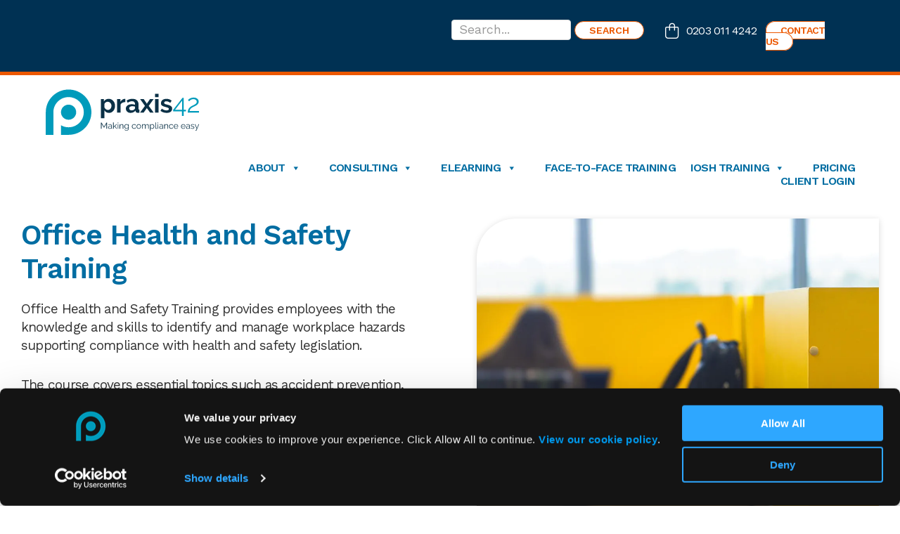

--- FILE ---
content_type: text/html; charset=UTF-8
request_url: https://praxis42.com/elearning/office-safety-course/
body_size: 110309
content:
<!DOCTYPE html><html lang="en-GB" prefix="og: https://ogp.me/ns#"><head ><meta charset="UTF-8" /><meta name="viewport" content="width=device-width, initial-scale=1" /> <script data-cfasync="false" data-pagespeed-no-defer>var gtm4wp_datalayer_name = "dataLayer";
	var dataLayer = dataLayer || [];</script> <title>Office Health and Safety Training | IOSH Approved | Praxis42</title><meta name="description" content="Improve workplace safety with our IOSH-approved Office Health and Safety Training. Provide employees with the skills to identify and manage hazards."/><meta name="robots" content="follow, index, max-snippet:-1, max-video-preview:-1, max-image-preview:large"/><link rel="canonical" href="https://praxis42.com/elearning/office-safety-course/" /><meta property="og:locale" content="en_GB" /><meta property="og:type" content="product" /><meta property="og:title" content="Office Health and Safety Training | IOSH Approved | Praxis42" /><meta property="og:description" content="Improve workplace safety with our IOSH-approved Office Health and Safety Training. Provide employees with the skills to identify and manage hazards." /><meta property="og:url" content="https://praxis42.com/elearning/office-safety-course/" /><meta property="og:site_name" content="Praxis42" /><meta property="og:updated_time" content="2025-08-19T11:16:28+01:00" /><meta property="og:image" content="https://praxis42.com/wp-content/uploads/2022/04/Office-Safety-Training-Course-Summary-Image.jpg" /><meta property="og:image:secure_url" content="https://praxis42.com/wp-content/uploads/2022/04/Office-Safety-Training-Course-Summary-Image.jpg" /><meta property="og:image:width" content="1024" /><meta property="og:image:height" content="1024" /><meta property="og:image:alt" content="Laptop displaying an image of a modern office to symbolise online office safety training course" /><meta property="og:image:type" content="image/jpeg" /><meta property="product:price:amount" content="25" /><meta property="product:price:currency" content="GBP" /><meta property="product:availability" content="instock" /><meta property="product:retailer_item_id" content="OFFICESECOMM" /><meta name="twitter:card" content="summary_large_image" /><meta name="twitter:title" content="Office Health and Safety Training | IOSH Approved | Praxis42" /><meta name="twitter:description" content="Improve workplace safety with our IOSH-approved Office Health and Safety Training. Provide employees with the skills to identify and manage hazards." /><meta name="twitter:image" content="https://praxis42.com/wp-content/uploads/2022/04/Office-Safety-Training-Course-Summary-Image.jpg" /><meta name="twitter:label1" content="Price" /><meta name="twitter:data1" content="&pound;25.00" /><meta name="twitter:label2" content="Availability" /><meta name="twitter:data2" content="In stock" /> <script type="application/ld+json" class="rank-math-schema-pro">{"@context":"https://schema.org","@graph":[{"@type":"Place","@id":"https://praxis42.com/#place","address":{"@type":"PostalAddress","streetAddress":"Mercury House, Hadleigh Enterprise Park, Crockatt Road","addressLocality":"Hadleigh","addressRegion":"Suffolk","postalCode":"IP7 6RJ","addressCountry":"UK"}},{"@type":"Organization","@id":"https://praxis42.com/#organization","name":"Praxis42","url":"https://praxis42.com","email":"info@praxis42.com","address":{"@type":"PostalAddress","streetAddress":"Mercury House, Hadleigh Enterprise Park, Crockatt Road","addressLocality":"Hadleigh","addressRegion":"Suffolk","postalCode":"IP7 6RJ","addressCountry":"UK"},"logo":{"@type":"ImageObject","@id":"https://praxis42.com/#logo","url":"https://praxis42.com/wp-content/uploads/2022/09/cropped-praxis42-website-main-logo.png","contentUrl":"https://praxis42.com/wp-content/uploads/2022/09/cropped-praxis42-website-main-logo.png","caption":"Praxis42","inLanguage":"en-GB"},"contactPoint":[{"@type":"ContactPoint","telephone":"0203 011 4242","contactType":"customer support"}],"description":"Leading provider of fire, health and safety consultancy services, high-quality eLearning and IOSH courses tailored to you. Praxis42 are the leading compliance organisation trusted by businesses nationwide to meet their auditing, assessment and training needs. We work with all sectors and size of organisation. We have extensive accreditation and decades of safety management experience.","location":{"@id":"https://praxis42.com/#place"}},{"@type":"WebSite","@id":"https://praxis42.com/#website","url":"https://praxis42.com","name":"Praxis42","publisher":{"@id":"https://praxis42.com/#organization"},"inLanguage":"en-GB"},{"@type":"ImageObject","@id":"https://praxis42.com/wp-content/uploads/2022/04/Office-Safety-Training-Course-Summary-Image.jpg","url":"https://praxis42.com/wp-content/uploads/2022/04/Office-Safety-Training-Course-Summary-Image.jpg","width":"1024","height":"1024","caption":"Laptop displaying an image of a modern office to symbolise online office safety training course","inLanguage":"en-GB"},{"@type":"BreadcrumbList","@id":"https://praxis42.com/elearning/office-safety-course/#breadcrumb","itemListElement":[{"@type":"ListItem","position":"1","item":{"@id":"https://praxis42.com","name":"Home"}},{"@type":"ListItem","position":"2","item":{"@id":"https://praxis42.com/elearning/office-safety-course/","name":"Office Health and Safety Training"}}]},{"@type":"ItemPage","@id":"https://praxis42.com/elearning/office-safety-course/#webpage","url":"https://praxis42.com/elearning/office-safety-course/","name":"Office Health and Safety Training | IOSH Approved | Praxis42","datePublished":"2022-02-14T12:03:28+00:00","dateModified":"2025-08-19T11:16:28+01:00","isPartOf":{"@id":"https://praxis42.com/#website"},"primaryImageOfPage":{"@id":"https://praxis42.com/wp-content/uploads/2022/04/Office-Safety-Training-Course-Summary-Image.jpg"},"inLanguage":"en-GB","breadcrumb":{"@id":"https://praxis42.com/elearning/office-safety-course/#breadcrumb"}},{"@type":"Product","name":"Office Health and Safety Training | IOSH Approved | Praxis42","description":"Improve workplace safety with our IOSH-approved Office Health and Safety Training. Provide employees with the skills to identify and manage hazards.","sku":"OFFICESECOMM","category":"Health and safety","mainEntityOfPage":{"@id":"https://praxis42.com/elearning/office-safety-course/#webpage"},"image":[{"@type":"ImageObject","url":"https://praxis42.com/wp-content/uploads/2022/04/Office-Safety-Training-Course-Summary-Image.jpg","height":"1024","width":"1024"}],"offers":{"@type":"Offer","price":"25.00","priceCurrency":"GBP","priceValidUntil":"2027-12-31","availability":"http://schema.org/InStock","itemCondition":"NewCondition","url":"https://praxis42.com/elearning/office-safety-course/","seller":{"@type":"Organization","@id":"https://praxis42.com/","name":"Praxis42","url":"https://praxis42.com","logo":"https://praxis42.com/wp-content/uploads/2022/09/cropped-praxis42-website-main-logo.png"},"priceSpecification":{"price":"25","priceCurrency":"GBP","valueAddedTaxIncluded":"false"}},"@id":"https://praxis42.com/elearning/office-safety-course/#richSnippet"},{"@type":"Course","name":"Office Health and Safety Training | IOSH Approved | Praxis42","description":"Improve workplace safety with our IOSH-approved Office Health and Safety Training. Provide employees with the skills to identify and manage hazards.","provider":{"@type":"Organization","name":"Praxis42","sameAs":"https://praxis42.com/"},"image":{"@id":"https://praxis42.com/wp-content/uploads/2022/04/Office-Safety-Training-Course-Summary-Image.jpg"},"hasCourseInstance":{"@type":"CourseInstance","courseMode":"Online","courseSchedule":{"@type":"Schedule","duration":"PT0H30M"}},"offers":{"@type":"Offer","price":"&pound;25.00","priceCurrency":"GBP","availability":"InStock"},"@id":"https://praxis42.com/elearning/office-safety-course/#schema-297411","isPartOf":{"@id":"https://praxis42.com/elearning/office-safety-course/#webpage"},"publisher":{"@id":"https://praxis42.com/#organization"},"inLanguage":"en-GB"}]}</script> <link rel='dns-prefetch' href='//www.googletagmanager.com' /><link rel='dns-prefetch' href='//challenges.cloudflare.com' /><link rel='dns-prefetch' href='//fonts.googleapis.com' /><link rel='dns-prefetch' href='//cdnjs.cloudflare.com' /><link rel="alternate" type="application/rss+xml" title="Praxis42 &raquo; Feed" href="https://praxis42.com/feed/" /><link rel="alternate" type="application/rss+xml" title="Praxis42 &raquo; Comments Feed" href="https://praxis42.com/comments/feed/" /><link rel="alternate" title="oEmbed (JSON)" type="application/json+oembed" href="https://praxis42.com/wp-json/oembed/1.0/embed?url=https%3A%2F%2Fpraxis42.com%2Felearning%2Foffice-safety-course%2F" /><link rel="alternate" title="oEmbed (XML)" type="text/xml+oembed" href="https://praxis42.com/wp-json/oembed/1.0/embed?url=https%3A%2F%2Fpraxis42.com%2Felearning%2Foffice-safety-course%2F&#038;format=xml" /><style id='wp-img-auto-sizes-contain-inline-css'>img:is([sizes=auto i],[sizes^="auto," i]){contain-intrinsic-size:3000px 1500px}
/*# sourceURL=wp-img-auto-sizes-contain-inline-css */</style><link data-optimized="1" rel='stylesheet' id='genesis-blocks-style-css-css' href='https://praxis42.com/wp-content/litespeed/css/a13b1b2c0df974804eb61c33e87f34e3.css?ver=f34e3' media='all' /><link data-optimized="1" rel='stylesheet' id='wc-vat-compliance-style-css' href='https://praxis42.com/wp-content/litespeed/css/1a3edbfc7ae1361f8ac5ba55dcb8bf8a.css?ver=8bf8a' media='all' /><link data-optimized="1" rel='stylesheet' id='pt-cv-public-style-css' href='https://praxis42.com/wp-content/litespeed/css/2a018603b7725d364bb0ab4e2bc49091.css?ver=49091' media='all' /><link data-optimized="1" rel='stylesheet' id='pt-cv-public-pro-style-css' href='https://praxis42.com/wp-content/litespeed/css/323ae90fa2027a6b42103a907aa83a37.css?ver=83a37' media='all' /><link data-optimized="1" rel='stylesheet' id='woob-stest-css-css' href='https://praxis42.com/wp-content/litespeed/css/19591324862a2eef867e95464beb3024.css?ver=b3024' media='all' /><link data-optimized="1" rel='stylesheet' id='wp-block-library-css' href='https://praxis42.com/wp-content/litespeed/css/6679217a4b6f0a74565d7775db538d08.css?ver=38d08' media='all' /><style id='wp-block-button-inline-css'>.wp-block-button__link{align-content:center;box-sizing:border-box;cursor:pointer;display:inline-block;height:100%;text-align:center;word-break:break-word}.wp-block-button__link.aligncenter{text-align:center}.wp-block-button__link.alignright{text-align:right}:where(.wp-block-button__link){border-radius:9999px;box-shadow:none;padding:calc(.667em + 2px) calc(1.333em + 2px);text-decoration:none}.wp-block-button[style*=text-decoration] .wp-block-button__link{text-decoration:inherit}.wp-block-buttons>.wp-block-button.has-custom-width{max-width:none}.wp-block-buttons>.wp-block-button.has-custom-width .wp-block-button__link{width:100%}.wp-block-buttons>.wp-block-button.has-custom-font-size .wp-block-button__link{font-size:inherit}.wp-block-buttons>.wp-block-button.wp-block-button__width-25{width:calc(25% - var(--wp--style--block-gap, .5em)*.75)}.wp-block-buttons>.wp-block-button.wp-block-button__width-50{width:calc(50% - var(--wp--style--block-gap, .5em)*.5)}.wp-block-buttons>.wp-block-button.wp-block-button__width-75{width:calc(75% - var(--wp--style--block-gap, .5em)*.25)}.wp-block-buttons>.wp-block-button.wp-block-button__width-100{flex-basis:100%;width:100%}.wp-block-buttons.is-vertical>.wp-block-button.wp-block-button__width-25{width:25%}.wp-block-buttons.is-vertical>.wp-block-button.wp-block-button__width-50{width:50%}.wp-block-buttons.is-vertical>.wp-block-button.wp-block-button__width-75{width:75%}.wp-block-button.is-style-squared,.wp-block-button__link.wp-block-button.is-style-squared{border-radius:0}.wp-block-button.no-border-radius,.wp-block-button__link.no-border-radius{border-radius:0!important}:root :where(.wp-block-button .wp-block-button__link.is-style-outline),:root :where(.wp-block-button.is-style-outline>.wp-block-button__link){border:2px solid;padding:.667em 1.333em}:root :where(.wp-block-button .wp-block-button__link.is-style-outline:not(.has-text-color)),:root :where(.wp-block-button.is-style-outline>.wp-block-button__link:not(.has-text-color)){color:currentColor}:root :where(.wp-block-button .wp-block-button__link.is-style-outline:not(.has-background)),:root :where(.wp-block-button.is-style-outline>.wp-block-button__link:not(.has-background)){background-color:initial;background-image:none}
/*# sourceURL=https://praxis42.com/wp-includes/blocks/button/style.min.css */</style><style id='wp-block-heading-inline-css'>h1:where(.wp-block-heading).has-background,h2:where(.wp-block-heading).has-background,h3:where(.wp-block-heading).has-background,h4:where(.wp-block-heading).has-background,h5:where(.wp-block-heading).has-background,h6:where(.wp-block-heading).has-background{padding:1.25em 2.375em}h1.has-text-align-left[style*=writing-mode]:where([style*=vertical-lr]),h1.has-text-align-right[style*=writing-mode]:where([style*=vertical-rl]),h2.has-text-align-left[style*=writing-mode]:where([style*=vertical-lr]),h2.has-text-align-right[style*=writing-mode]:where([style*=vertical-rl]),h3.has-text-align-left[style*=writing-mode]:where([style*=vertical-lr]),h3.has-text-align-right[style*=writing-mode]:where([style*=vertical-rl]),h4.has-text-align-left[style*=writing-mode]:where([style*=vertical-lr]),h4.has-text-align-right[style*=writing-mode]:where([style*=vertical-rl]),h5.has-text-align-left[style*=writing-mode]:where([style*=vertical-lr]),h5.has-text-align-right[style*=writing-mode]:where([style*=vertical-rl]),h6.has-text-align-left[style*=writing-mode]:where([style*=vertical-lr]),h6.has-text-align-right[style*=writing-mode]:where([style*=vertical-rl]){rotate:180deg}
/*# sourceURL=https://praxis42.com/wp-includes/blocks/heading/style.min.css */</style><style id='wp-block-image-inline-css'>.wp-block-image>a,.wp-block-image>figure>a{display:inline-block}.wp-block-image img{box-sizing:border-box;height:auto;max-width:100%;vertical-align:bottom}@media not (prefers-reduced-motion){.wp-block-image img.hide{visibility:hidden}.wp-block-image img.show{animation:show-content-image .4s}}.wp-block-image[style*=border-radius] img,.wp-block-image[style*=border-radius]>a{border-radius:inherit}.wp-block-image.has-custom-border img{box-sizing:border-box}.wp-block-image.aligncenter{text-align:center}.wp-block-image.alignfull>a,.wp-block-image.alignwide>a{width:100%}.wp-block-image.alignfull img,.wp-block-image.alignwide img{height:auto;width:100%}.wp-block-image .aligncenter,.wp-block-image .alignleft,.wp-block-image .alignright,.wp-block-image.aligncenter,.wp-block-image.alignleft,.wp-block-image.alignright{display:table}.wp-block-image .aligncenter>figcaption,.wp-block-image .alignleft>figcaption,.wp-block-image .alignright>figcaption,.wp-block-image.aligncenter>figcaption,.wp-block-image.alignleft>figcaption,.wp-block-image.alignright>figcaption{caption-side:bottom;display:table-caption}.wp-block-image .alignleft{float:left;margin:.5em 1em .5em 0}.wp-block-image .alignright{float:right;margin:.5em 0 .5em 1em}.wp-block-image .aligncenter{margin-left:auto;margin-right:auto}.wp-block-image :where(figcaption){margin-bottom:1em;margin-top:.5em}.wp-block-image.is-style-circle-mask img{border-radius:9999px}@supports ((-webkit-mask-image:none) or (mask-image:none)) or (-webkit-mask-image:none){.wp-block-image.is-style-circle-mask img{border-radius:0;-webkit-mask-image:url('data:image/svg+xml;utf8,<svg viewBox="0 0 100 100" xmlns="http://www.w3.org/2000/svg"><circle cx="50" cy="50" r="50"/></svg>');mask-image:url('data:image/svg+xml;utf8,<svg viewBox="0 0 100 100" xmlns="http://www.w3.org/2000/svg"><circle cx="50" cy="50" r="50"/></svg>');mask-mode:alpha;-webkit-mask-position:center;mask-position:center;-webkit-mask-repeat:no-repeat;mask-repeat:no-repeat;-webkit-mask-size:contain;mask-size:contain}}:root :where(.wp-block-image.is-style-rounded img,.wp-block-image .is-style-rounded img){border-radius:9999px}.wp-block-image figure{margin:0}.wp-lightbox-container{display:flex;flex-direction:column;position:relative}.wp-lightbox-container img{cursor:zoom-in}.wp-lightbox-container img:hover+button{opacity:1}.wp-lightbox-container button{align-items:center;backdrop-filter:blur(16px) saturate(180%);background-color:#5a5a5a40;border:none;border-radius:4px;cursor:zoom-in;display:flex;height:20px;justify-content:center;opacity:0;padding:0;position:absolute;right:16px;text-align:center;top:16px;width:20px;z-index:100}@media not (prefers-reduced-motion){.wp-lightbox-container button{transition:opacity .2s ease}}.wp-lightbox-container button:focus-visible{outline:3px auto #5a5a5a40;outline:3px auto -webkit-focus-ring-color;outline-offset:3px}.wp-lightbox-container button:hover{cursor:pointer;opacity:1}.wp-lightbox-container button:focus{opacity:1}.wp-lightbox-container button:focus,.wp-lightbox-container button:hover,.wp-lightbox-container button:not(:hover):not(:active):not(.has-background){background-color:#5a5a5a40;border:none}.wp-lightbox-overlay{box-sizing:border-box;cursor:zoom-out;height:100vh;left:0;overflow:hidden;position:fixed;top:0;visibility:hidden;width:100%;z-index:100000}.wp-lightbox-overlay .close-button{align-items:center;cursor:pointer;display:flex;justify-content:center;min-height:40px;min-width:40px;padding:0;position:absolute;right:calc(env(safe-area-inset-right) + 16px);top:calc(env(safe-area-inset-top) + 16px);z-index:5000000}.wp-lightbox-overlay .close-button:focus,.wp-lightbox-overlay .close-button:hover,.wp-lightbox-overlay .close-button:not(:hover):not(:active):not(.has-background){background:none;border:none}.wp-lightbox-overlay .lightbox-image-container{height:var(--wp--lightbox-container-height);left:50%;overflow:hidden;position:absolute;top:50%;transform:translate(-50%,-50%);transform-origin:top left;width:var(--wp--lightbox-container-width);z-index:9999999999}.wp-lightbox-overlay .wp-block-image{align-items:center;box-sizing:border-box;display:flex;height:100%;justify-content:center;margin:0;position:relative;transform-origin:0 0;width:100%;z-index:3000000}.wp-lightbox-overlay .wp-block-image img{height:var(--wp--lightbox-image-height);min-height:var(--wp--lightbox-image-height);min-width:var(--wp--lightbox-image-width);width:var(--wp--lightbox-image-width)}.wp-lightbox-overlay .wp-block-image figcaption{display:none}.wp-lightbox-overlay button{background:none;border:none}.wp-lightbox-overlay .scrim{background-color:#fff;height:100%;opacity:.9;position:absolute;width:100%;z-index:2000000}.wp-lightbox-overlay.active{visibility:visible}@media not (prefers-reduced-motion){.wp-lightbox-overlay.active{animation:turn-on-visibility .25s both}.wp-lightbox-overlay.active img{animation:turn-on-visibility .35s both}.wp-lightbox-overlay.show-closing-animation:not(.active){animation:turn-off-visibility .35s both}.wp-lightbox-overlay.show-closing-animation:not(.active) img{animation:turn-off-visibility .25s both}.wp-lightbox-overlay.zoom.active{animation:none;opacity:1;visibility:visible}.wp-lightbox-overlay.zoom.active .lightbox-image-container{animation:lightbox-zoom-in .4s}.wp-lightbox-overlay.zoom.active .lightbox-image-container img{animation:none}.wp-lightbox-overlay.zoom.active .scrim{animation:turn-on-visibility .4s forwards}.wp-lightbox-overlay.zoom.show-closing-animation:not(.active){animation:none}.wp-lightbox-overlay.zoom.show-closing-animation:not(.active) .lightbox-image-container{animation:lightbox-zoom-out .4s}.wp-lightbox-overlay.zoom.show-closing-animation:not(.active) .lightbox-image-container img{animation:none}.wp-lightbox-overlay.zoom.show-closing-animation:not(.active) .scrim{animation:turn-off-visibility .4s forwards}}@keyframes show-content-image{0%{visibility:hidden}99%{visibility:hidden}to{visibility:visible}}@keyframes turn-on-visibility{0%{opacity:0}to{opacity:1}}@keyframes turn-off-visibility{0%{opacity:1;visibility:visible}99%{opacity:0;visibility:visible}to{opacity:0;visibility:hidden}}@keyframes lightbox-zoom-in{0%{transform:translate(calc((-100vw + var(--wp--lightbox-scrollbar-width))/2 + var(--wp--lightbox-initial-left-position)),calc(-50vh + var(--wp--lightbox-initial-top-position))) scale(var(--wp--lightbox-scale))}to{transform:translate(-50%,-50%) scale(1)}}@keyframes lightbox-zoom-out{0%{transform:translate(-50%,-50%) scale(1);visibility:visible}99%{visibility:visible}to{transform:translate(calc((-100vw + var(--wp--lightbox-scrollbar-width))/2 + var(--wp--lightbox-initial-left-position)),calc(-50vh + var(--wp--lightbox-initial-top-position))) scale(var(--wp--lightbox-scale));visibility:hidden}}
/*# sourceURL=https://praxis42.com/wp-includes/blocks/image/style.min.css */</style><style id='wp-block-list-inline-css'>ol,ul{box-sizing:border-box}:root :where(.wp-block-list.has-background){padding:1.25em 2.375em}
/*# sourceURL=https://praxis42.com/wp-includes/blocks/list/style.min.css */</style><style id='wp-block-buttons-inline-css'>.wp-block-buttons{box-sizing:border-box}.wp-block-buttons.is-vertical{flex-direction:column}.wp-block-buttons.is-vertical>.wp-block-button:last-child{margin-bottom:0}.wp-block-buttons>.wp-block-button{display:inline-block;margin:0}.wp-block-buttons.is-content-justification-left{justify-content:flex-start}.wp-block-buttons.is-content-justification-left.is-vertical{align-items:flex-start}.wp-block-buttons.is-content-justification-center{justify-content:center}.wp-block-buttons.is-content-justification-center.is-vertical{align-items:center}.wp-block-buttons.is-content-justification-right{justify-content:flex-end}.wp-block-buttons.is-content-justification-right.is-vertical{align-items:flex-end}.wp-block-buttons.is-content-justification-space-between{justify-content:space-between}.wp-block-buttons.aligncenter{text-align:center}.wp-block-buttons:not(.is-content-justification-space-between,.is-content-justification-right,.is-content-justification-left,.is-content-justification-center) .wp-block-button.aligncenter{margin-left:auto;margin-right:auto;width:100%}.wp-block-buttons[style*=text-decoration] .wp-block-button,.wp-block-buttons[style*=text-decoration] .wp-block-button__link{text-decoration:inherit}.wp-block-buttons.has-custom-font-size .wp-block-button__link{font-size:inherit}.wp-block-buttons .wp-block-button__link{width:100%}.wp-block-button.aligncenter{text-align:center}
/*# sourceURL=https://praxis42.com/wp-includes/blocks/buttons/style.min.css */</style><style id='wp-block-columns-inline-css'>.wp-block-columns{box-sizing:border-box;display:flex;flex-wrap:wrap!important}@media (min-width:782px){.wp-block-columns{flex-wrap:nowrap!important}}.wp-block-columns{align-items:normal!important}.wp-block-columns.are-vertically-aligned-top{align-items:flex-start}.wp-block-columns.are-vertically-aligned-center{align-items:center}.wp-block-columns.are-vertically-aligned-bottom{align-items:flex-end}@media (max-width:781px){.wp-block-columns:not(.is-not-stacked-on-mobile)>.wp-block-column{flex-basis:100%!important}}@media (min-width:782px){.wp-block-columns:not(.is-not-stacked-on-mobile)>.wp-block-column{flex-basis:0;flex-grow:1}.wp-block-columns:not(.is-not-stacked-on-mobile)>.wp-block-column[style*=flex-basis]{flex-grow:0}}.wp-block-columns.is-not-stacked-on-mobile{flex-wrap:nowrap!important}.wp-block-columns.is-not-stacked-on-mobile>.wp-block-column{flex-basis:0;flex-grow:1}.wp-block-columns.is-not-stacked-on-mobile>.wp-block-column[style*=flex-basis]{flex-grow:0}:where(.wp-block-columns){margin-bottom:1.75em}:where(.wp-block-columns.has-background){padding:1.25em 2.375em}.wp-block-column{flex-grow:1;min-width:0;overflow-wrap:break-word;word-break:break-word}.wp-block-column.is-vertically-aligned-top{align-self:flex-start}.wp-block-column.is-vertically-aligned-center{align-self:center}.wp-block-column.is-vertically-aligned-bottom{align-self:flex-end}.wp-block-column.is-vertically-aligned-stretch{align-self:stretch}.wp-block-column.is-vertically-aligned-bottom,.wp-block-column.is-vertically-aligned-center,.wp-block-column.is-vertically-aligned-top{width:100%}
/*# sourceURL=https://praxis42.com/wp-includes/blocks/columns/style.min.css */</style><style id='wp-block-paragraph-inline-css'>.is-small-text{font-size:.875em}.is-regular-text{font-size:1em}.is-large-text{font-size:2.25em}.is-larger-text{font-size:3em}.has-drop-cap:not(:focus):first-letter{float:left;font-size:8.4em;font-style:normal;font-weight:100;line-height:.68;margin:.05em .1em 0 0;text-transform:uppercase}body.rtl .has-drop-cap:not(:focus):first-letter{float:none;margin-left:.1em}p.has-drop-cap.has-background{overflow:hidden}:root :where(p.has-background){padding:1.25em 2.375em}:where(p.has-text-color:not(.has-link-color)) a{color:inherit}p.has-text-align-left[style*="writing-mode:vertical-lr"],p.has-text-align-right[style*="writing-mode:vertical-rl"]{rotate:180deg}
/*# sourceURL=https://praxis42.com/wp-includes/blocks/paragraph/style.min.css */</style><style id='wp-block-quote-inline-css'>.wp-block-quote{box-sizing:border-box;overflow-wrap:break-word}.wp-block-quote.is-large:where(:not(.is-style-plain)),.wp-block-quote.is-style-large:where(:not(.is-style-plain)){margin-bottom:1em;padding:0 1em}.wp-block-quote.is-large:where(:not(.is-style-plain)) p,.wp-block-quote.is-style-large:where(:not(.is-style-plain)) p{font-size:1.5em;font-style:italic;line-height:1.6}.wp-block-quote.is-large:where(:not(.is-style-plain)) cite,.wp-block-quote.is-large:where(:not(.is-style-plain)) footer,.wp-block-quote.is-style-large:where(:not(.is-style-plain)) cite,.wp-block-quote.is-style-large:where(:not(.is-style-plain)) footer{font-size:1.125em;text-align:right}.wp-block-quote>cite{display:block}
/*# sourceURL=https://praxis42.com/wp-includes/blocks/quote/style.min.css */</style><style id='wp-block-separator-inline-css'>@charset "UTF-8";.wp-block-separator{border:none;border-top:2px solid}:root :where(.wp-block-separator.is-style-dots){height:auto;line-height:1;text-align:center}:root :where(.wp-block-separator.is-style-dots):before{color:currentColor;content:"···";font-family:serif;font-size:1.5em;letter-spacing:2em;padding-left:2em}.wp-block-separator.is-style-dots{background:none!important;border:none!important}
/*# sourceURL=https://praxis42.com/wp-includes/blocks/separator/style.min.css */</style><style id='wp-block-spacer-inline-css'>.wp-block-spacer{clear:both}
/*# sourceURL=https://praxis42.com/wp-includes/blocks/spacer/style.min.css */</style><link data-optimized="1" rel='stylesheet' id='wc-blocks-style-css' href='https://praxis42.com/wp-content/litespeed/css/25265ceafa0f26305e6921a34daf291f.css?ver=f291f' media='all' /><style id='global-styles-inline-css'>:root{--wp--preset--aspect-ratio--square: 1;--wp--preset--aspect-ratio--4-3: 4/3;--wp--preset--aspect-ratio--3-4: 3/4;--wp--preset--aspect-ratio--3-2: 3/2;--wp--preset--aspect-ratio--2-3: 2/3;--wp--preset--aspect-ratio--16-9: 16/9;--wp--preset--aspect-ratio--9-16: 9/16;--wp--preset--color--black: #000000;--wp--preset--color--cyan-bluish-gray: #abb8c3;--wp--preset--color--white: #ffffff;--wp--preset--color--pale-pink: #f78da7;--wp--preset--color--vivid-red: #cf2e2e;--wp--preset--color--luminous-vivid-orange: #ff6900;--wp--preset--color--luminous-vivid-amber: #fcb900;--wp--preset--color--light-green-cyan: #7bdcb5;--wp--preset--color--vivid-green-cyan: #00d084;--wp--preset--color--pale-cyan-blue: #8ed1fc;--wp--preset--color--vivid-cyan-blue: #0693e3;--wp--preset--color--vivid-purple: #9b51e0;--wp--preset--color--theme-primary: #EC5800;--wp--preset--color--theme-secondary: #EC5800;--wp--preset--gradient--vivid-cyan-blue-to-vivid-purple: linear-gradient(135deg,rgb(6,147,227) 0%,rgb(155,81,224) 100%);--wp--preset--gradient--light-green-cyan-to-vivid-green-cyan: linear-gradient(135deg,rgb(122,220,180) 0%,rgb(0,208,130) 100%);--wp--preset--gradient--luminous-vivid-amber-to-luminous-vivid-orange: linear-gradient(135deg,rgb(252,185,0) 0%,rgb(255,105,0) 100%);--wp--preset--gradient--luminous-vivid-orange-to-vivid-red: linear-gradient(135deg,rgb(255,105,0) 0%,rgb(207,46,46) 100%);--wp--preset--gradient--very-light-gray-to-cyan-bluish-gray: linear-gradient(135deg,rgb(238,238,238) 0%,rgb(169,184,195) 100%);--wp--preset--gradient--cool-to-warm-spectrum: linear-gradient(135deg,rgb(74,234,220) 0%,rgb(151,120,209) 20%,rgb(207,42,186) 40%,rgb(238,44,130) 60%,rgb(251,105,98) 80%,rgb(254,248,76) 100%);--wp--preset--gradient--blush-light-purple: linear-gradient(135deg,rgb(255,206,236) 0%,rgb(152,150,240) 100%);--wp--preset--gradient--blush-bordeaux: linear-gradient(135deg,rgb(254,205,165) 0%,rgb(254,45,45) 50%,rgb(107,0,62) 100%);--wp--preset--gradient--luminous-dusk: linear-gradient(135deg,rgb(255,203,112) 0%,rgb(199,81,192) 50%,rgb(65,88,208) 100%);--wp--preset--gradient--pale-ocean: linear-gradient(135deg,rgb(255,245,203) 0%,rgb(182,227,212) 50%,rgb(51,167,181) 100%);--wp--preset--gradient--electric-grass: linear-gradient(135deg,rgb(202,248,128) 0%,rgb(113,206,126) 100%);--wp--preset--gradient--midnight: linear-gradient(135deg,rgb(2,3,129) 0%,rgb(40,116,252) 100%);--wp--preset--font-size--small: 12px;--wp--preset--font-size--medium: 20px;--wp--preset--font-size--large: 20px;--wp--preset--font-size--x-large: 42px;--wp--preset--font-size--normal: 18px;--wp--preset--font-size--larger: 24px;--wp--preset--spacing--20: 0.44rem;--wp--preset--spacing--30: 0.67rem;--wp--preset--spacing--40: 1rem;--wp--preset--spacing--50: 1.5rem;--wp--preset--spacing--60: 2.25rem;--wp--preset--spacing--70: 3.38rem;--wp--preset--spacing--80: 5.06rem;--wp--preset--shadow--natural: 6px 6px 9px rgba(0, 0, 0, 0.2);--wp--preset--shadow--deep: 12px 12px 50px rgba(0, 0, 0, 0.4);--wp--preset--shadow--sharp: 6px 6px 0px rgba(0, 0, 0, 0.2);--wp--preset--shadow--outlined: 6px 6px 0px -3px rgb(255, 255, 255), 6px 6px rgb(0, 0, 0);--wp--preset--shadow--crisp: 6px 6px 0px rgb(0, 0, 0);}:where(.is-layout-flex){gap: 0.5em;}:where(.is-layout-grid){gap: 0.5em;}body .is-layout-flex{display: flex;}.is-layout-flex{flex-wrap: wrap;align-items: center;}.is-layout-flex > :is(*, div){margin: 0;}body .is-layout-grid{display: grid;}.is-layout-grid > :is(*, div){margin: 0;}:where(.wp-block-columns.is-layout-flex){gap: 2em;}:where(.wp-block-columns.is-layout-grid){gap: 2em;}:where(.wp-block-post-template.is-layout-flex){gap: 1.25em;}:where(.wp-block-post-template.is-layout-grid){gap: 1.25em;}.has-black-color{color: var(--wp--preset--color--black) !important;}.has-cyan-bluish-gray-color{color: var(--wp--preset--color--cyan-bluish-gray) !important;}.has-white-color{color: var(--wp--preset--color--white) !important;}.has-pale-pink-color{color: var(--wp--preset--color--pale-pink) !important;}.has-vivid-red-color{color: var(--wp--preset--color--vivid-red) !important;}.has-luminous-vivid-orange-color{color: var(--wp--preset--color--luminous-vivid-orange) !important;}.has-luminous-vivid-amber-color{color: var(--wp--preset--color--luminous-vivid-amber) !important;}.has-light-green-cyan-color{color: var(--wp--preset--color--light-green-cyan) !important;}.has-vivid-green-cyan-color{color: var(--wp--preset--color--vivid-green-cyan) !important;}.has-pale-cyan-blue-color{color: var(--wp--preset--color--pale-cyan-blue) !important;}.has-vivid-cyan-blue-color{color: var(--wp--preset--color--vivid-cyan-blue) !important;}.has-vivid-purple-color{color: var(--wp--preset--color--vivid-purple) !important;}.has-black-background-color{background-color: var(--wp--preset--color--black) !important;}.has-cyan-bluish-gray-background-color{background-color: var(--wp--preset--color--cyan-bluish-gray) !important;}.has-white-background-color{background-color: var(--wp--preset--color--white) !important;}.has-pale-pink-background-color{background-color: var(--wp--preset--color--pale-pink) !important;}.has-vivid-red-background-color{background-color: var(--wp--preset--color--vivid-red) !important;}.has-luminous-vivid-orange-background-color{background-color: var(--wp--preset--color--luminous-vivid-orange) !important;}.has-luminous-vivid-amber-background-color{background-color: var(--wp--preset--color--luminous-vivid-amber) !important;}.has-light-green-cyan-background-color{background-color: var(--wp--preset--color--light-green-cyan) !important;}.has-vivid-green-cyan-background-color{background-color: var(--wp--preset--color--vivid-green-cyan) !important;}.has-pale-cyan-blue-background-color{background-color: var(--wp--preset--color--pale-cyan-blue) !important;}.has-vivid-cyan-blue-background-color{background-color: var(--wp--preset--color--vivid-cyan-blue) !important;}.has-vivid-purple-background-color{background-color: var(--wp--preset--color--vivid-purple) !important;}.has-black-border-color{border-color: var(--wp--preset--color--black) !important;}.has-cyan-bluish-gray-border-color{border-color: var(--wp--preset--color--cyan-bluish-gray) !important;}.has-white-border-color{border-color: var(--wp--preset--color--white) !important;}.has-pale-pink-border-color{border-color: var(--wp--preset--color--pale-pink) !important;}.has-vivid-red-border-color{border-color: var(--wp--preset--color--vivid-red) !important;}.has-luminous-vivid-orange-border-color{border-color: var(--wp--preset--color--luminous-vivid-orange) !important;}.has-luminous-vivid-amber-border-color{border-color: var(--wp--preset--color--luminous-vivid-amber) !important;}.has-light-green-cyan-border-color{border-color: var(--wp--preset--color--light-green-cyan) !important;}.has-vivid-green-cyan-border-color{border-color: var(--wp--preset--color--vivid-green-cyan) !important;}.has-pale-cyan-blue-border-color{border-color: var(--wp--preset--color--pale-cyan-blue) !important;}.has-vivid-cyan-blue-border-color{border-color: var(--wp--preset--color--vivid-cyan-blue) !important;}.has-vivid-purple-border-color{border-color: var(--wp--preset--color--vivid-purple) !important;}.has-vivid-cyan-blue-to-vivid-purple-gradient-background{background: var(--wp--preset--gradient--vivid-cyan-blue-to-vivid-purple) !important;}.has-light-green-cyan-to-vivid-green-cyan-gradient-background{background: var(--wp--preset--gradient--light-green-cyan-to-vivid-green-cyan) !important;}.has-luminous-vivid-amber-to-luminous-vivid-orange-gradient-background{background: var(--wp--preset--gradient--luminous-vivid-amber-to-luminous-vivid-orange) !important;}.has-luminous-vivid-orange-to-vivid-red-gradient-background{background: var(--wp--preset--gradient--luminous-vivid-orange-to-vivid-red) !important;}.has-very-light-gray-to-cyan-bluish-gray-gradient-background{background: var(--wp--preset--gradient--very-light-gray-to-cyan-bluish-gray) !important;}.has-cool-to-warm-spectrum-gradient-background{background: var(--wp--preset--gradient--cool-to-warm-spectrum) !important;}.has-blush-light-purple-gradient-background{background: var(--wp--preset--gradient--blush-light-purple) !important;}.has-blush-bordeaux-gradient-background{background: var(--wp--preset--gradient--blush-bordeaux) !important;}.has-luminous-dusk-gradient-background{background: var(--wp--preset--gradient--luminous-dusk) !important;}.has-pale-ocean-gradient-background{background: var(--wp--preset--gradient--pale-ocean) !important;}.has-electric-grass-gradient-background{background: var(--wp--preset--gradient--electric-grass) !important;}.has-midnight-gradient-background{background: var(--wp--preset--gradient--midnight) !important;}.has-small-font-size{font-size: var(--wp--preset--font-size--small) !important;}.has-medium-font-size{font-size: var(--wp--preset--font-size--medium) !important;}.has-large-font-size{font-size: var(--wp--preset--font-size--large) !important;}.has-x-large-font-size{font-size: var(--wp--preset--font-size--x-large) !important;}
:where(.wp-block-columns.is-layout-flex){gap: 2em;}:where(.wp-block-columns.is-layout-grid){gap: 2em;}
/*# sourceURL=global-styles-inline-css */</style><style id='core-block-supports-inline-css'>.wp-container-core-columns-is-layout-9d6595d7{flex-wrap:nowrap;}.wp-container-core-buttons-is-layout-16018d1d{justify-content:center;}
/*# sourceURL=core-block-supports-inline-css */</style><style id='classic-theme-styles-inline-css'>/*! This file is auto-generated */
.wp-block-button__link{color:#fff;background-color:#32373c;border-radius:9999px;box-shadow:none;text-decoration:none;padding:calc(.667em + 2px) calc(1.333em + 2px);font-size:1.125em}.wp-block-file__button{background:#32373c;color:#fff;text-decoration:none}
/*# sourceURL=/wp-includes/css/classic-themes.min.css */</style><link data-optimized="1" rel='stylesheet' id='contact-form-7-css' href='https://praxis42.com/wp-content/litespeed/css/a5acecec43f9f80d58b7204772bf4c89.css?ver=f4c89' media='all' /><link data-optimized="1" rel='stylesheet' id='gmwqp-style-css' href='https://praxis42.com/wp-content/litespeed/css/c7e7240356635938f60fe9eefedb909e.css?ver=b909e' media='all' /><link data-optimized="1" rel='stylesheet' id='widgetopts-styles-css' href='https://praxis42.com/wp-content/litespeed/css/f160cabfcda5e8603152c246117c333f.css?ver=c333f' media='all' /><link data-optimized="1" rel='stylesheet' id='photoswipe-css' href='https://praxis42.com/wp-content/litespeed/css/289a5f08e7725c4187e2b1dc35b154c1.css?ver=154c1' media='all' /><link data-optimized="1" rel='stylesheet' id='photoswipe-default-skin-css' href='https://praxis42.com/wp-content/litespeed/css/9d8a9289aeb50fd8fbf08becd0b3e81a.css?ver=3e81a' media='all' /><link data-optimized="1" rel='stylesheet' id='woocommerce-layout-css' href='https://praxis42.com/wp-content/litespeed/css/ecb70e6f97f59f7ef888ea4d5c6cadaa.css?ver=cadaa' media='all' /><link data-optimized="1" rel='stylesheet' id='woocommerce-smallscreen-css' href='https://praxis42.com/wp-content/litespeed/css/b3a1b18b812c7b02d537e61e8e367461.css?ver=67461' media='only screen and (max-width: 860px)' /><link data-optimized="1" rel='stylesheet' id='woocommerce-general-css' href='https://praxis42.com/wp-content/litespeed/css/3c7691419b4f6f1d85c6978d7ae6d107.css?ver=6d107' media='all' /><link data-optimized="1" rel='stylesheet' id='praxis42-woocommerce-styles-css' href='https://praxis42.com/wp-content/litespeed/css/5e443964050b6387380c1cb1a961e595.css?ver=1e595' media='screen' /><style id='woocommerce-inline-inline-css'>.woocommerce form .form-row .required { visibility: visible; }
/*# sourceURL=woocommerce-inline-inline-css */</style><link data-optimized="1" rel='stylesheet' id='wt-woocommerce-related-products-css' href='https://praxis42.com/wp-content/litespeed/css/a598e0ad8cf21014147ddd95be330919.css?ver=30919' media='all' /><link data-optimized="1" rel='stylesheet' id='megamenu-css' href='https://praxis42.com/wp-content/litespeed/css/e66b3ef734221d5a1e4230f39f351cf9.css?ver=51cf9' media='all' /><link data-optimized="1" rel='stylesheet' id='dashicons-css' href='https://praxis42.com/wp-content/litespeed/css/5de5f39c396200e210bed4b910a94bfe.css?ver=94bfe' media='all' /><link data-optimized="1" rel='stylesheet' id='caxton-front-css' href='https://praxis42.com/wp-content/litespeed/css/49eee70b786143d727b93564e4dc97c7.css?ver=c97c7' media='all' /><link data-optimized="1" rel='stylesheet' id='woobuilder-blocks-css-css' href='https://praxis42.com/wp-content/litespeed/css/ba0799b997abfca733694f13a0b0af6c.css?ver=0af6c' media='all' /><link rel='stylesheet' id='praxis42-fonts-css' href='https://fonts.googleapis.com/css?family=Work+Sans%3A400%2C400i%2C600%2C600i%2C700&#038;display=swap&#038;ver=1.0' media='all' /><link data-optimized="1" rel='stylesheet' id='submerge-style-css-css' href='https://praxis42.com/wp-content/litespeed/css/ad4b47868e89c008e815de586c112157.css?ver=12157' media='all' /><link data-optimized="1" rel='stylesheet' id='submerge-media-queries-style-css' href='https://praxis42.com/wp-content/litespeed/css/15794bd4c6ee6d49ba696f5016af3527.css?ver=f3527' media='all' /><link data-optimized="1" rel='stylesheet' id='ab-css-css' href='https://praxis42.com/wp-content/litespeed/css/8a9d819f5f73cf789a5bca1366dd33ae.css?ver=d33ae' media='all' /><link rel='stylesheet' id='font_awesome_icons_css-css' href='https://cdnjs.cloudflare.com/ajax/libs/font-awesome/5.9.0/css/all.min.css?ver=6.9' media='all' /><link data-optimized="1" rel='stylesheet' id='praxis42-css' href='https://praxis42.com/wp-content/litespeed/css/7f2694a05c84177cd529c23cd8c21b07.css?ver=21b07' media='all' /><link data-optimized="1" rel='stylesheet' id='praxis42-gutenberg-css' href='https://praxis42.com/wp-content/litespeed/css/13dbe4cd36f70f5f90537e9e2ed05501.css?ver=05501' media='all' /><style id='praxis42-gutenberg-inline-css'>.gb-block-post-grid .gb-post-grid-items h2 a:hover {
	color: #EC5800;
}

.site-container .wp-block-button .wp-block-button__link {
	background-color: #EC5800;
}

.wp-block-button .wp-block-button__link:not(.has-background),
.wp-block-button .wp-block-button__link:not(.has-background):focus,
.wp-block-button .wp-block-button__link:not(.has-background):hover {
	color: #ffffff;
}

.site-container .wp-block-button.is-style-outline .wp-block-button__link {
	color: #EC5800;
}

.site-container .wp-block-button.is-style-outline .wp-block-button__link:focus,
.site-container .wp-block-button.is-style-outline .wp-block-button__link:hover {
	color: #ff7b23;
}		.site-container .has-small-font-size {
			font-size: 12px;
		}		.site-container .has-normal-font-size {
			font-size: 18px;
		}		.site-container .has-large-font-size {
			font-size: 20px;
		}		.site-container .has-larger-font-size {
			font-size: 24px;
		}		.site-container .has-theme-primary-color,
		.site-container .wp-block-button .wp-block-button__link.has-theme-primary-color,
		.site-container .wp-block-button.is-style-outline .wp-block-button__link.has-theme-primary-color {
			color: #EC5800;
		}

		.site-container .has-theme-primary-background-color,
		.site-container .wp-block-button .wp-block-button__link.has-theme-primary-background-color,
		.site-container .wp-block-pullquote.is-style-solid-color.has-theme-primary-background-color {
			background-color: #EC5800;
		}		.site-container .has-theme-secondary-color,
		.site-container .wp-block-button .wp-block-button__link.has-theme-secondary-color,
		.site-container .wp-block-button.is-style-outline .wp-block-button__link.has-theme-secondary-color {
			color: #EC5800;
		}

		.site-container .has-theme-secondary-background-color,
		.site-container .wp-block-button .wp-block-button__link.has-theme-secondary-background-color,
		.site-container .wp-block-pullquote.is-style-solid-color.has-theme-secondary-background-color {
			background-color: #EC5800;
		}
/*# sourceURL=praxis42-gutenberg-inline-css */</style><link data-optimized="1" rel='stylesheet' id='uacf7-frontend-style-css' href='https://praxis42.com/wp-content/litespeed/css/ebb8ac1f63ce0d2c6d7f768ea412ed74.css?ver=2ed74' media='all' /><link data-optimized="1" rel='stylesheet' id='uacf7-form-style-css' href='https://praxis42.com/wp-content/litespeed/css/5d4f25ab3a6c3030545fab07ed62d517.css?ver=2d517' media='all' /><link data-optimized="1" rel='stylesheet' id='wc_stripe_express_checkout_style-css' href='https://praxis42.com/wp-content/litespeed/css/f17f0cdd2574e3fe7d0d1693b81ace59.css?ver=ace59' media='all' /> <script id="woocommerce-google-analytics-integration-gtag-js-after" src="[data-uri]" defer></script> <script id="woob-stest-js-js-extra" src="[data-uri]" defer></script> <script data-optimized="1" src="https://praxis42.com/wp-content/litespeed/js/832e1adec359914d11298ae3694a0508.js?ver=a0508" id="woob-stest-js-js" defer data-deferred="1"></script> <script src="https://praxis42.com/wp-includes/js/jquery/jquery.min.js" id="jquery-core-js"></script> <script data-optimized="1" src="https://praxis42.com/wp-content/litespeed/js/469e29152dd11d329c7de658b7b3b5c8.js?ver=3b5c8" id="jquery-migrate-js" defer data-deferred="1"></script> <script data-optimized="1" src="https://praxis42.com/wp-content/litespeed/js/c8ff30cb4d288fc1236919d8bfdff4d6.js?ver=ff4d6" id="wc-jquery-blockui-js" defer data-wp-strategy="defer"></script> <script id="wc-add-to-cart-js-extra" src="[data-uri]" defer></script> <script data-optimized="1" src="https://praxis42.com/wp-content/litespeed/js/be925a304473d36f6b3450a97a4a4393.js?ver=a4393" id="wc-add-to-cart-js" defer data-wp-strategy="defer"></script> <script data-optimized="1" src="https://praxis42.com/wp-content/litespeed/js/c0b4c65af0c0b9949fd5048d01db2d63.js?ver=b2d63" id="wc-zoom-js" defer data-wp-strategy="defer"></script> <script data-optimized="1" src="https://praxis42.com/wp-content/litespeed/js/171451ef7c4b6cb225924ebbb4436e49.js?ver=36e49" id="wc-flexslider-js" defer data-wp-strategy="defer"></script> <script data-optimized="1" src="https://praxis42.com/wp-content/litespeed/js/ac5a11535c8f58630aec8ea03c3e2795.js?ver=e2795" id="wc-photoswipe-js" defer data-wp-strategy="defer"></script> <script data-optimized="1" src="https://praxis42.com/wp-content/litespeed/js/895ff6e2e9177c20366fdc267f2e2ed6.js?ver=e2ed6" id="wc-photoswipe-ui-default-js" defer data-wp-strategy="defer"></script> <script id="wc-single-product-js-extra" src="[data-uri]" defer></script> <script data-optimized="1" src="https://praxis42.com/wp-content/litespeed/js/15b27da7a9de58c715272e85e75bb197.js?ver=bb197" id="wc-single-product-js" defer data-wp-strategy="defer"></script> <script data-optimized="1" src="https://praxis42.com/wp-content/litespeed/js/763aaa562036ff54037a98b8e6509cb1.js?ver=09cb1" id="wc-js-cookie-js" defer data-wp-strategy="defer"></script> <script id="woocommerce-js-extra" src="[data-uri]" defer></script> <script data-optimized="1" src="https://praxis42.com/wp-content/litespeed/js/be93f61bf6f58c58fa2e2a729bafe45e.js?ver=fe45e" id="woocommerce-js" defer data-wp-strategy="defer"></script> <script data-optimized="1" src="https://praxis42.com/wp-content/litespeed/js/6f0626f453d42b7e6ee74c39614dd4aa.js?ver=dd4aa" id="wt-woocommerce-related-products-js" defer data-deferred="1"></script> <script data-optimized="1" src="https://praxis42.com/wp-content/litespeed/js/82539ac71b8db5df094d0a413f0e38d6.js?ver=e38d6" id="woobuilder-blocks-utils-js" defer data-deferred="1"></script> <link rel="https://api.w.org/" href="https://praxis42.com/wp-json/" /><link rel="alternate" title="JSON" type="application/json" href="https://praxis42.com/wp-json/wp/v2/product/13423" /><link rel="EditURI" type="application/rsd+xml" title="RSD" href="https://praxis42.com/xmlrpc.php?rsd" /><meta name="generator" content="WordPress 6.9" /><link rel='shortlink' href='https://praxis42.com/?p=13423' /> <script type="text/javascript" src="[data-uri]" defer></script> 
 <script data-cfasync="false" data-pagespeed-no-defer>var dataLayer_content = {"pagePostType":"product","pagePostType2":"single-product","pagePostAuthor":"Jodie Johnson"};
	dataLayer.push( dataLayer_content );</script> <script data-cfasync="false" data-pagespeed-no-defer>console.warn && console.warn("[GTM4WP] Google Tag Manager container code placement set to OFF !!!");
	console.warn && console.warn("[GTM4WP] Data layer codes are active but GTM container must be loaded using custom coding !!!");</script> <meta name="google-site-verification" content="76gpYheTE539obbpb4hHX_edvrO5RtTZ6JgdeotaZbo" />
 <script>(function(w,d,s,l,i){w[l]=w[l]||[];w[l].push({'gtm.start':

new Date().getTime(),event:'gtm.js'});var f=d.getElementsByTagName(s)[0],

j=d.createElement(s),dl=l!='dataLayer'?'&l='+l:'';j.async=true;j.src=

'https://www.googletagmanager.com/gtm.js?id='+i+dl;f.parentNode.insertBefore(j,f);

})(window,document,'script','dataLayer','GTM-5V3KR97');</script> <link href="https://cdn.jsdelivr.net/gh/hung1001/font-awesome-pro@4cac1a6/css/all.css" rel="stylesheet" type="text/css" /> <script src="[data-uri]" defer></script> <script type="text/javascript" src="[data-uri]" defer></script><script type="text/javascript" src="[data-uri]" defer></script> <noscript> <img height="1" width="1" style="display:none;" alt="" src="https://px.ads.linkedin.com/collect/?pid=3815625&fmt=gif" /> </noscript> <script src="[data-uri]" defer></script>  <script src="[data-uri]" defer></script> <noscript><img height="1" width="1" style="display:none"src=https://www.facebook.com/tr?id=885278245918099&ev=PageView&noscript=1/></noscript> <script src="https://kit.fontawesome.com/a394c01f36.js" crossorigin="anonymous" defer data-deferred="1"></script> <noscript><style>.woocommerce-product-gallery{ opacity: 1 !important; }</style></noscript> <script type='application/ld+json'>{"@context":"http://schema.org","@type":"Product","name":"Office Health and Safety Training","image":"https://praxis42.com/wp-content/uploads/2022/04/Office-Safety-Training-Course-Summary-Image.jpg","sku":"OFFICESECOMM","description":"\"Office Health and Safety Training\\n\\n\\n\\nOffice Health and Safety Training provides employees with the knowledge and skills to identify and manage workplace hazards supporting compliance with health and safety legislation.&amp;nbsp;&amp;nbsp;\\n\\n\\n\\nThe course covers essential topics such as accident prevention, hazard identification, legal responsibilities, and the importance of cultivating a strong health and safety culture within an organisation.&amp;nbsp;\\n\\n\\n\\nBy completing this training, organisations can reduce workplace accidents and injuries, improve compliance with legal requirements, enhance employee wellbeing and productivity, and minimise costs associated with accidents and incidents.&amp;nbsp;&amp;nbsp;\\n\\n\\n\\n\\n\\n\\n\\n\\n\\nWant to find out more information on our Office Safety Training?\\n\\n\\n\\n\\nDownload course brochure\\n\\n\\n\\n\\n\\n\\n\\r\\n\\r\\n\\n\\n\\n\\n\\n\\n\\n\\n\\n\\n\\n\\n\\nFor  YouFor Your Team\\nFor  You\\nOffice Health and Safety Training\\n\\n\\n\\n\\n\\n\\n\\nOffice Safety Training for Employees is an essential, in-depth course that provides staff with the knowledge to recognise, embrace, and promote inclusive practices in the workplace, fostering a culture of respect and compliance with UK regulations and standards.\\n\\n\\n\\n\\u00a325\\n\\n\\n\\n\\nBuy Now\\n\\n\\n\\n\\n\\nFor Your Team\\nComplete the form below to discuss multi-licence discounts with our team.\\n\\n\\n\\n[contact-form-7 id=&quot;19e5af9&quot; title=&quot;Contact us for multi user discounts - Product pages&quot;]\\n\\n\\n\\n\\n\\n\\n\\n\\n\\n\\n\\n\\n\\n\\nWho should take this course?\\n\\n\\n\\nOffice Health and Safety Training is for all employees and managers who work in an office environment.\\n\\n\\n\\nPlease note we also offer Health and Safety Induction Training for new employees, which covers basic health and safety principles for employees in all types of workplaces.\\n\\n\\n\\nCourse duration\\n\\n\\n\\nHealth and safety in the office takes approximately&amp;nbsp;25-30 minutes&amp;nbsp;to complete.&amp;nbsp;\\n\\n\\n\\nCourse aims\\n\\n\\n\\nBy the end of Office Health and Safety Training participants will:&amp;nbsp;\\n\\n\\n\\n\\nUnderstand key legislation, policies, and procedures that protect employees.&amp;nbsp;\\n\\n\\n\\nKnow an employer\\u2019s and employee\\u2019s responsibilities for health and safety in the workplace.&amp;nbsp;\\n\\n\\n\\nRecognise common office hazards such as fire, slips, trips, falls, and display screen equipment, and know how to mitigate these risks.&amp;nbsp;\\n\\n\\n\\nUnderstand the steps to follow to prevent accidents and the importance of following reporting procedures.&amp;nbsp;\\n\\n\\n\\n\\n\\n\\n\\n\\nBenefits of Office Health and Safety Training\\n\\n\\n\\n\\nFosters a proactive approach to health and safety, encouraging employees to be vigilant and engaged which reduces accidents and improves workplace wellbeing.&amp;nbsp;\\n\\n\\n\\nSupports organisations to comply with legal requirements such as the Health and Safety at Work Act 1974.&amp;nbsp;\\n\\n\\n\\nIOSH Approved,\\u202fCPD Certified\\u202fand\\u202fSCORM Compliant training.&amp;nbsp;\\n\\n\\n\\nDeveloped by qualified and experienced fire, health and safety professionals with many years of experience in delivering training solutions.&amp;nbsp;\\n\\n\\n\\nOffice Health and Safety Training can be completed at the participant\\u2019s own pace, at a time that suits them.&amp;nbsp;\\n\\n\\n\\nInteractive training to keep participants engaged throughout.&amp;nbsp;\\n\\n\\n\\nMultiple choice quizzes so participants can check their understanding as they go.&amp;nbsp;\\n\\n\\n\\nSummaries at the end of each section to enhance understanding.&amp;nbsp;\\n\\n\\n\\n\\n\\n\\nCourse Overview\\n\\n\\n\\n\\nLegislation, policies and procedures\\u00a0\\n\\nHow the law and an organisation\\u2019s policies aim to protect office workers from injuries and illnesses, looking at the Health and Safety at Work Act and the role of health and safety policies and environmental policies.&amp;nbsp;\\n\\n\\nWhat an employer\\u2019s and employee\\u2019s health and safety duties are.&amp;nbsp;\\n\\n\\n\\n\\n\\nAccident outcomes\\u00a0\\n\\nThe possible outcomes of accidents in the office and the moral, legal and economic reasons to prevent them.&amp;nbsp;\\n\\n\\n\\n\\n\\nAccident causes\\u00a0\\n\\nLooking at the causes of accidents under the two categories \\u2018unsafe acts\\u2019 and \\u2018unsafe conditions\\u2019, and the human factors that contribute to accidents&amp;nbsp;\\n\\n\\n\\n\\n\\nAccident prevention\\u00a0\\n\\nHow to prevent accidents by following these steps:&amp;nbsp;\\n\\n\\n\\n\\nIdentify the hazard\\n\\n\\nAssess and report\\n\\n\\nControl the risk\\n\\n\\nRecord and review.\\n\\n\\n\\n\\n\\n\\n\\nAccident reporting\\u00a0\\n\\nThe immediate steps to take following an accident or incident and the importance of reporting.&amp;nbsp;\\n\\n\\n\\n\\n\\nFirst aid\\u00a0\\n\\nWhat first aid facilities an organisation must provide, and the role of a first aider and a first aid appointed person.&amp;nbsp;\\n\\n\\n\\n\\n\\nTerrorist threats\\u00a0\\n\\nHow to be vigilant of terrorist threats including telephone threats, suspicious packages and postal threats and what you should do if you notice something suspicious.&amp;nbsp;\\n\\n\\n\\n\\n\\nHealth and safety culture\\u00a0\\n\\nEmphasising the importance of having a positive health and safety culture in an organisation and the difference it makes.&amp;nbsp;&amp;nbsp;\\n\\n\\n\\n\\n\\nOffice hazards\\u00a0\\n\\nIdentifying common office hazards and how to mitigate them:&amp;nbsp;\\n\\n\\n\\n\\nFire\\n\\n\\nSlips, trips and falls\\n\\n\\nElectricity\\n\\n\\nDisplay screen equipment\\n\\n\\nLone working and working hours\\n\\n\\nManual handling\\n\\n\\nHazardous substances\\n\\n\\nEnergy and waste management\\n\\n\\nManaging pressure\\n\\n\\nHousekeeping and storage.\\n\\n\\n\\n\\n\\n\\n\\nCase study\\u00a0\\n\\nPractical exercise in which course participants identify the hazards in a particular office setting.&amp;nbsp;\\n\\n\\n\\n\\n\\n\\nFAQs\\n\\n\\n\\n\\n\\n\\nCan the course be customised to fit our organisation\\u2019s specific office environment?\\n\\nYes, we can tailor the course content to reflect the specific hazards and policies of your workplace. This helps ensure that the training is directly relevant to your employees&#039; daily work environment.\\n\\n\\n\\n\\n\\nHow does this course help with legal compliance?\\n\\nThis office safety training course supports your organisation to comply with legal health and safety obligations, including the Health and Safety at Work Act 1974. By ensuring employees are aware of key regulations and safety procedures, the course supports your organisation\\u2019s compliance efforts and reduces legal risks.\\n\\n\\n\\n\\n\\nIs this training suitable for remote or hybrid workers?\\n\\nYes, the course is ideal for employees working in office settings and remote or hybrid environments. The content covers hazards such as display screen equipment and lone working, which are especially relevant for remote workers.\\n\\n\\n\\n\\n\\nWhat kind of support can I expect if I encounter issues with the course?\\n\\nWe offer full technical support to ensure a smooth experience, whether you\\u2019re using our SHINE platform or integrating the course into your LMS. Additionally, our customer support team is available to answer any questions related to course content or compliance.\\n\\n\\n\\n\\n\\n\\n\\n\\n\\nIs there a discount if I need to train a large team?\\n\\nYes, we offer volume discounts for businesses that need to train multiple employees. Please contact us to discuss your requirements, and we can provide pricing based on your team size.\\n\\n\\n\\n\\n\\nWhat happens if someone fails the course assessment?\\n\\nParticipants who don\\u2019t pass the assessment on their first attempt can review the course material and retake the assessment. The course is designed to support learning, with interactive elements and quizzes to reinforce understanding throughout.\\n\\n\\n\\n\\n\\nHow quickly can this training be rolled out to my team?\\n\\nOnce purchased, the course can be accessed immediately through our SHINE platform or integrated into your existing LMS, allowing employees to begin training right away.\\n\\n\\n\\n\\n\\nCan I monitor employee progress throughout the training?\\n\\nYes, if using the SHINE platform, you can track employees&#039; progress, view completion rates, and download certificates for compliance records.&amp;nbsp;\\n\\n\\n\\n\\n\\n\\n\\n\\n\\n\\nHow is it delivered?\\n\\n\\n\\nOffice Health and Safety Training is delivered online or through a computer network to each trainee at their desktop, laptop or mobile device.\\n\\n\\n\\nWe can also provide the course to be integrated into a SCORM compliant LMS.\\n\\n\\n\\nTraining can be completed at the employee\\u2019s own pace by \\u201cbookmarking\\u201d and recording progress and returning to the training later.\\n\\n\\n\\n\\n\\nSHINE \\u2013 compliance record keeping\\n\\n\\n\\nThe Praxis42 Digital Platform&amp;nbsp;SHINE&amp;nbsp;is our advanced eLearning management system and helps organisations deliver effective online learning for their employees.\\n\\n\\n\\nA cost-effective tool for compliance record-keeping, SHINE allows you to view and manage employee training records easily. Individual training certificates can be printed as proof of compliance for audits or visits from enforcing agencies.\\n\\n\\n\\n\\n\\n\\n\\n\\n\\n\\n\\nRelated courses\\n\\n\\n\\nNeed further health &amp;amp; safety courses? Explore similar courses from our library.\\n\\n\\n\\n[related_products columns=&quot;3&quot; limit=&quot;3&quot;]\\n\\n\\n\\n\\n\\n\\n\\n\\n\\nOffice Safety Training - Download course information\\n\\n\\n\\n[contact-form-7 id=&quot;f426c93&quot; title=&quot;Office Safety Training Product Download&quot;]\"","brand":{"@type":"Brand","name: ":"Praxis42"},"offers":[[{"@type":"Offer","itemCondition":"NewCondition","availability":" http://schema.org/InStock","price":"25","priceCurrency":"GBP","sku":"OFFICESECOMM","priceValidUntil":"2026-02-20","url":"https://praxis42.com/elearning/office-safety-course/","seller":{"@type":"Organization","name":"Praxis42","url":"https://praxis42.com"}}]]}</script><script src="[data-uri]" defer></script><style type="text/css">.blue-message {
background: none repeat scroll 0 0 #3399ff;
    color: #ffffff;
    text-shadow: none;
    font-size: 16px;
    line-height: 24px;
    padding: 10px;
}.green-message {
background: none repeat scroll 0 0 #8cc14c;
    color: #ffffff;
    text-shadow: none;
    font-size: 16px;
    line-height: 24px;
    padding: 10px;
}.orange-message {
background: none repeat scroll 0 0 #faa732;
    color: #ffffff;
    text-shadow: none;
    font-size: 16px;
    line-height: 24px;
    padding: 10px;
}.red-message {
background: none repeat scroll 0 0 #da4d31;
    color: #ffffff;
    text-shadow: none;
    font-size: 16px;
    line-height: 24px;
    padding: 10px;
}.grey-message {
background: none repeat scroll 0 0 #53555c;
    color: #ffffff;
    text-shadow: none;
    font-size: 16px;
    line-height: 24px;
    padding: 10px;
}.left-block {
background: none repeat scroll 0 0px, radial-gradient(ellipse at center center, #ffffff 0%, #f2f2f2 100%) repeat scroll 0 0 rgba(0, 0, 0, 0);
    color: #8b8e97;
    padding: 10px;
    margin: 10px;
    float: left;
}.right-block {
background: none repeat scroll 0 0px, radial-gradient(ellipse at center center, #ffffff 0%, #f2f2f2 100%) repeat scroll 0 0 rgba(0, 0, 0, 0);
    color: #8b8e97;
    padding: 10px;
    margin: 10px;
    float: right;
}.blockquotes {
background: none;
    border-left: 5px solid #f1f1f1;
    color: #8B8E97;
    font-size: 16px;
    font-style: italic;
    line-height: 22px;
    padding-left: 15px;
    padding: 10px;
    width: 60%;
    float: left;
}</style><link rel="icon" href="https://praxis42.com/wp-content/uploads/2024/09/cropped-picturemark-colour-32x32.png" sizes="32x32" /><link rel="icon" href="https://praxis42.com/wp-content/uploads/2024/09/cropped-picturemark-colour-192x192.png" sizes="192x192" /><link rel="apple-touch-icon" href="https://praxis42.com/wp-content/uploads/2024/09/cropped-picturemark-colour-180x180.png" /><meta name="msapplication-TileImage" content="https://praxis42.com/wp-content/uploads/2024/09/cropped-picturemark-colour-270x270.png" /><style id="wp-custom-css">/* Full-width background */
.full-width-background {
    position: relative;
    width: 100%;  /* Ensure background spans the full width of the page */
    left: 50%;  /* Centers the background */
    margin-left: -50vw;  /* Ensures full-width background */
    background-color: #009c8c;  /* Blue background color */
    padding: 50px 0;  /* Optional padding */
    box-sizing: border-box;  /* Prevent padding from affecting width */
}


/* Content wrapper (for columns with max-width) */
.full-width-background .content-wrapper {
    max-width: 1200px;  /* Constrained content width */
    margin: 0 auto;     /* Center content */
    padding: 0 15px;    /* Optional padding inside content */
    display: flex;
    justify-content: space-between;  /* Space out the columns */
    flex-wrap: wrap;  /* Allow content to wrap */
    position: relative;
}

/* Column style (for equal width columns) */
.full-width-background .column {
    width: 30%;  /* Adjust column width as needed */
    margin-bottom: 30px;  /* Space between columns */
}

.container-size {
    max-width: 300px; /* Adjust this value to make the container smaller */
    margin: 0 auto; /* Centers the container */
}

/* Change tick icon colour to white on this page */
.page-id-34425 li::before {
  color: white !important;
  fill: white !important;
}

/* AB: Fix button styles in style.css overriding cookiebot. Can't place in style.css as the base SCSS file doesn't match current CSS file when compiled. Don't want to edit the actual CSS in case somebody edits and compiles a different version of the SCSS */
button#CybotCookiebotDialogBodyButtonDecline {
	border: 2px solid #2EA7FF !important;
	color: #2EA7FF !important;
}

button#CybotCookiebotDialogBodyButtonAccept {
	border: 2px solid #2EA7FF !important;
	color: #fff !important;
}


/*-----------------------
  New branding colours on this page */


.wp-block-list.accessible li::before {
  color: #5ad8c1 !important;
  fill: #5ad8c1 !important;
}


.wp-block-heading.accessible {
	color: #09496c !important;
}


.tab-boxout2 .accessible mark {
	 color: #5ad8c1 !important;
}


.wp-block-button.accessible,
.wp-block-button.accessible .wp-block-button__link,
.wp-block-contact-form-7-contact-form-selector.accessible input[type=submit] {
	border: 0 !important;
	border-radius: 500px !important;
	border: 2px solid #5ad8c1 !important;
	background-color: #5ad8c1 !important;
	white-space: normal !important;
  width: auto !important;
}

.wp-block-buttons.accessible .wp-block-button:hover,
.wp-block-buttons.accessible .wp-block-button__link:hover,
.wp-block-contact-form-7-contact-form-selector.accessible input[type=submit]:hover,
.tab-boxout2 .tabs-nav.accessible .wp-block-button__link.active, 
.wp-block-buttons.accessible .wp-block-button__link:focus { 
  border: 0;
	border-radius: 500px;
	background-color: transparent !important;
	color: #5ad8c1 !important;
	border: 2px solid #5ad8c1 !important;
	white-space: normal !important;
  width: auto !important;
}

.wp-block-buttons.accessible .wp-block-button .wp-block-button__link:not(.has-background),
.wp-block-contact-form-7-contact-form-selector.accessible input[type=submit]:not(.has-background) {
	color: #fff !important;
}

.wp-block-buttons.accessible .wp-block-button .wp-block-button__link:hover,
.wp-block-contact-form-7-contact-form-selector.accessible input[type=submit]:not(.has-background):hover {
	color: #5ad8c1 !important;
}



/*-------------------------------
 Image slight overlap with block below */

.wp-block-image.img-overlap {
	max-width: 450px; 
	align-content: right;
	margin: 0 auto -20px; 
  position: relative;
	z-index: 7000;
}

/*-------------------------------
 Image slight overlap by block below */

.wp-block-image.img-under {
	max-width: 450px; 
	align-content: right;
	margin: 0 auto -10px; 
  position: relative;
	z-index: -7000;
}



/* ---------------------------
 Floating sticky footer*/
.float-footer {
	position: fixed; 
    bottom: 0 !important;
    left: 0;
    right: 0;
		width: auto;
	height: 70px;
	 z-index: 10000; 
	display: flex;
  align-items: center; 
  justify-content: space-between;
	overflow: hidden;
}

.float-footer h2 {
	font-size: 2vw !important;
	margin: 0;
	padding-bottom: .5rem !important;
}

.float-footer .wp-block-buttons {
  display: flex;
  flex-wrap: wrap;
  gap: 1rem;
  align-items: center !important;
  justify-content: center !important;
	height: 70px;
  padding: 0 1.25rem !important; 
	padding-bottom: .5rem !important;
	margin: 0 !important;
}

.float-footer .wp-block-button {
	display: flex;
  align-items: center; 
	height: 100%;
  margin: 0 !important;
}

.float-footer .wp-block-buttons,
.float-footer .wp-block-button,
.float-footer .wp-block-button .wp-block-button__link,
.float-footer .wp-block-button a {
  align-self: center !important;   
}

.float-footer .wp-block-button .wp-block-button__link,
.float-footer .wp-block-button a {
  display: flex;      
  align-items: center;
  justify-content: center;
	height: 42px;
	padding: 0 20px;
	box-sizing: border-box;
  margin: 0 !important; 
  font-size: clamp(14px, 1.5vw, 18px);
  line-height: 1;          
  width: auto;
  min-width: clamp(140px, 20vw, 280px);
}

@media screen and (max-width:700px) {
  .float-footer.desktop { display:none }
}


/* Ensure WP/Genesis inner wrappers stretch to the bar’s full width */
.float-footer .wp-block-group,
.float-footer .gb-container-inside,
.float-footer .gb-container-content,
.float-footer .wp-block-columns,
.float-footer .alignwide,
.float-footer .alignfull {
  max-width: none;
  width: 100%;
  margin: 0;
	display: flex;         
  align-items: center !important; 
  justify-content: space-between;
  height: 70px;
}



/* GG - Below: custom container block for Virtual Course date and 'Book Now' button, with vertical alignment and radius corners. */
/* Outer container – set minimal padding */
.wp-block-genesis-blocks-gb-container.virtual-course-book {
    padding: 16px 8%;
    margin-bottom: 20px;
    border-radius: 8px;
    background-color: #d0cfd0;
    overflow: hidden;
}


.virtual-course-book .gb-container-inside,
.virtual-course-book .gb-container-content {
    padding: 0 !important;
    margin: 0 !important;
    display: block !important;
}


.virtual-course-book .wp-block-columns {
    display: flex;
    align-items: center;
}


.virtual-course-book .wp-block-column {
    display: flex;
    flex-direction: column;
    justify-content: center;
}



.virtual-course-book p,
.virtual-course-book .wp-block-button {
    margin: 0 !important;
    padding: 0 !important;
}


.virtual-course-book .wp-block-spacer:last-child {
    display: none;
}


.virtual-course-book .wp-block-columns {
    row-gap: 0 !important;
    column-gap: 0 !important;
    gap: 0 !important;
    margin-bottom: 0 !important;
}

/* Prevent inherited spacing from theme */
.virtual-course-book .wp-block-column {
    margin: 0 !important;
}

/* Clamp line height on paragraph to avoid vertical overflow */
.virtual-course-book p {
    line-height: 1.2;
}



/*-----------------
 Quick Links container*/

.quick-links {
	margin-left: 200px !important;
	margin-right: 200px !important;
	margin-bottom: 50px	!important;
	margin-top: 0px !important;
	padding-top: 10px;
	padding-bottom: 0px !important;
	border-radius: 10px;
}

.quick-links h3 {
	color: #EA5E0B;
	text-align: center;
}

.quick-links .wp-block-spacer:last-child{
	display:none;
}

.quick-links p {
    line-height: .5;
}

.quick-links .wp-block-columns {
	 row-gap: 0 !important;
    column-gap: 0 !important;
    gap: 0 !important;
    margin-bottom: 0 !important;
		padding-bottom: 0 !important;
}

.quick-links .wp-block-column {
    margin: 0 !important;
		padding-bottom: 0 !important;
}

@media screen and (min-width:724px) {
  .quick-links.mobile { display:none }
}

@media screen and (max-width:723px) {
  .quick-links.desktop { display:none }
}

.quick-links.mobile {
	margin: 0 !important;
	width: 100% !important;
}

/*-----------------
 Accreditations box*/


.accreds .wp-block-columns {
		display: flex;
    align-items: center;
	 row-gap: 0 !important;
    column-gap: 0 !important;
    gap: 0 !important;
    margin-bottom: 0 !important;
		padding-bottom: 0 !important;
		padding-top: 0 !important;
	
}

.accreds .wp-block-column {
   	display: flex;
    flex-direction: column;
    justify-content: center;
		margin: 0 !important;
		padding-bottom: 0 !important;
		padding-top: 0 !important;
}

.accreds .wp-block-image {
    margin: 0 !important;
		padding-bottom: 0 !important;
		padding-top: 0 !important;
}


/*column excessive padding fix*/
.wp-block-columns.padding-fix {
		row-gap: 0 !important;
    column-gap: 0 !important;
    gap: 0 !important;
    margin-bottom: 30px !important;
		padding-bottom: 0 !important;
}

.wp-block-column.padding-fix {
	margin-left: 50px !important;
	margin-bottom: 0 !important;
}

.wp-block-column.padding-fix .wp-block-spacer:last-child {
	display: none;
}

.wp-block-columns.padding-fix .wp-block-spacer:last-child {
	display: none;
}



/*GG - Gradient radius corner paragraph background, adapted from hero-section-inner-2col */

.intro-section-radius-gradient1 {
  background-image: linear-gradient(#093046, #016f9e);
  padding: 20px 20px 5px;
  border-radius: 60px 60px 60px 0;
}

.intro-section-radius-gradient1 h1,
.intro-section-radius-gradient1 h2,
.intro-section-radius-gradient1 h3,
.intro-section-radius-gradient1 h4,
.intro-section-radius-gradient1 p {
	color: #fff;
}

.intro-section-radius-gradient1 a {
	color: #EA5E0B
}

.intro-section-radius-gradient-duo {
  background-image: linear-gradient(to bottom right, #093046, #09496c, #155b58);
  padding: 20px 20px 5px;
  border-radius: 60px 60px 60px 0;
	display: flex;
	flex-direction: column;
	justify-content: flex-start;
}

.intro-section-radius-gradient-duo h1,
.intro-section-radius-gradient-duo h2,
.intro-section-radius-gradient-duo h3,
.intro-section-radius-gradient-duo h4,
.intro-section-radius-gradient-duo p {
	color: #fff;
}

.intro-section-radius-gradient-duo a {
	color: #EA5E0B
}

.intro-container-flex-bottom .wp-block-column {
	display: flex;
	flex-direction: column;
	justify-content: flex-start;
	min-height: 100px;
	margin: 0 !important ; 
}

.intro-section-radius-border {
  padding: 15px 15px 5px 15px;
	background: #f9f9f9;
	border-style: solid;
	border-width: 5px;
	border-color: #5ad8c1;
  border-radius: 60px 0px 60px 60px;
	display: flex;
	flex-direction: column;
	justify-content: flex-start;
}

.intro-section-radius-border {
	margin-bottom: 0 !important;
}

.intro-section-radius-border p {
	margin-bottom: 0 !important;
	padding-bottom: 8px !important;
}

.wp-block-columns.padding-fix .wp-block-spacer:last-child {
	display: none;
}



/* "Ways" single box, plus box with gradient */

.ways-single {
	max-width: 800px;
	align-content: center;
	justify-content: center;
}

.ways-single.gradient-block {
	background-image: linear-gradient(to bottom right, #093046, #09496c, #155b58);
}

.ways-single.gradient-block p,
.ways-single.gradient-block ul {
	color: #fff;
}

.ways-single.gradient-block h2,
.ways-single.gradient-block h3 {
	color: #5ad8c1
}

.ways-single.gradient-block li::before {
  color: #5ad8c1 !important;
  fill: #5ad8c1 !important;
}



.ways-single.gradient-block .wp-block-button,
.ways-single.gradient-block .wp-block-button .wp-block-button__link {
	border: 0;
	border-radius: 500px;
	background-color: transparent !important;
	border: 2px solid #5ad8c1 !important;
	white-space: normal !important;
  width: auto !important;
}


.ways-single.gradient-block .wp-block-button a { 
	color: #5ad8c1 !important;
}

.ways-single.gradient-block .wp-block-button:hover { 
  border: 0 !important;
	border-radius: 500px !important;
	border: 2px solid #fff !important;
	background-color: #5ad8c1 !important;
	white-space: normal !important;
  width: auto !important;
}




.wp-block-genesis-blocks-gb-container.gradient-block {
	background-image: linear-gradient(to bottom right, #093046, #09496c, #155b58);
}

.wp-block-genesis-blocks-gb-container.gradient-block p,
.wp-block-genesis-blocks-gb-container.gradient-block ul {
	color: #fff;
}

.wp-block-genesis-blocks-gb-container.gradient-block h2,
.wp-block-genesis-blocks-gb-container.gradient-block h3,
.wp-block-genesis-blocks-gb-container.gradient-block h4,
.wp-block-genesis-blocks-gb-container.gradient-block a {
	color: #5ad8c1 !important
}

.wp-block-genesis-blocks-gb-container.gradient-block li::before {
  color: #5ad8c1 !important;
  fill: #5ad8c1 !important;
}


.wp-block-genesis-blocks-gb-container.gradient-block .wp-block-button,
.wp-block-genesis-blocks-gb-container.gradient-block .wp-block-button .wp-block-button__link {
	border: 0;
	border-radius: 500px;
	background-color: transparent !important;
	border: 2px solid #5ad8c1 !important;
	white-space: normal !important;
  width: auto !important;
}


.wp-block-genesis-blocks-gb-container.gradient-block .wp-block-button a { 
	color: #5ad8c1 !important;
}

.wp-block-genesis-blocks-gb-container.gradient-block .wp-block-button:hover { 
  border: 0 !important;
	border-radius: 500px !important;
	border: 2px solid #fff !important;
	background-color: #5ad8c1 !important;
	white-space: normal !important;
  width: auto !important;
}



/*GG - Align above elements with image or other element in other column*/
.intro-container-flex .wp-block-columns {
    display: flex;
    align-items: center;
}

.intro-container-flex .wp-block-column {
	display: flex;
	flex-direction: column;
	justify-content: center;
	min-height: 300px;
	margin: 0 !important ; 
}


.wp-block-columns .balance-column {
	display: flex;
  align-items: center;
}

.balance-column .wp-block-column {
	display: flex;
	flex-direction: column;
	justify-content: center;
	min-height: 300px;
	margin: 0 !important ;
}

/*GG - Radius corners for images in intro section*/
.intro-container-flex .wp-block-image img {
	border-radius: 40px 40px 40px 40px !important;
}

.wp-block-genesis-blocks-gb-container.tab-boxout {
  overflow: hidden;
}
	
.wp-block-genesis-blocks-gb-container.tab-boxout.std-box-sm {
  overflow: hidden;
}

.wp-block-genesis-blocks-gb-container.tab-boxout2 {
  overflow: hidden;
}
	
.wp-block-genesis-blocks-gb-container.tab-boxout2.std-box-sm {
  overflow: hidden;
}



/*GG - Hover bio blocks for Meet The Team sections on product pages*/

.team-bio-onpage {
	align-content: center
}


.bio-column .wp-block-heading {
	width: 280px;
	padding: 4px !important;
}

.bio-column h3 {
	font-size: clamp(16px, 1.1rem + 0.4vw, 22px);
}

.team-bio-onpage .hover-bio {
	position: relative;
  top: 0px;
  left: 0px;
  width: 280px;
  height: 280px;
  overflow: hidden;
}

.team-bio-onpage .hover-bio img {
	display: block;
	width: 280px;
  height: 280px;
}

.team-bio-onpage .bio-overlay {
	position: absolute;
  top: 280px;
  bottom: 0;
  left: 0;
  right: 0;
  height: 100%;
  width: 100%;
	padding: 6px;
  opacity: 0;
  transition: .4s ease;
  background-color: #093046;
}

.team-bio-onpage .bio-overlay p {
	font-size: clamp(13px, 0.95rem + 0.35vw, 18px);
  line-height: 1.35;
  overflow-wrap: anywhere;
  hyphens: none;
}


.team-bio-onpage .hover-bio:hover .bio-overlay{
	opacity: .8;
	position: absolute;
  top: 50%;
  left: 50%;
  transform: translate(-50%, -50%);
}

.team-bio-onpage .hover-bio:hover img {
	filter: brightness(50%);
	transition: .4s ease;
}

.team-bio-onpage .hover-bio .wp-block-heading {
	margin-top: 0 !important;
	padding-top: 0 !important;
}

.team-bio-onpage .wp-block-image {
	margin-bottom: 0px !important;
	padding-bottom: 2px !important;
}




/* --------------------------
 New style for IOSH Testimonial blocks*/

.iosh-clients-block {
	display: block;
	min-height: 370px;
	max-width: clamp(100px, 100vw, 500px);
	padding-top: 1px !important;
	padding-bottom: 1px !important;
	border-radius: 150px 150px 150px 0;
	overflow: hidden;
}

.new-clients-block {
	display: block;
	min-height: 470px;
	max-width: clamp(100px, 100vw, 700px);
	padding-top: 1px !important;
	padding-bottom: 1px !important;
	border-radius: 150px 150px 150px 0;
	overflow: hidden;
}

.iosh-clients-column h2{
	padding-top: 100px;
}

.iosh-clients-block .wp-block-spacer:first-child {
	display: none !important;
}

.new-clients-block .wp-block-spacer:first-child {
	display: none !important;
}

.iosh-client-quote p:first-child {
	font-size: 20px !important;
	font-weight: bold !important;
	margin-bottom: 0px !important;
}

.iosh-client-quote p {
	font-size: 16px !important;
	font-weight: normal !important;
	margin-top: 2px !important;
	margin-bottom: 6px !important;
	padding-top: 4px !important;
	padding-bottom: 4px !important;
}

.wp-block-quote.iosh-client-quote cite {
	font-size: 12px !important; 
	font-weight: light !important;
	margin-top: 10px !important;
	font-style: italic !important;
}

.carousel-testimonials {
	padding-top: 0px !important;
	margin-top: 0px !important;
}



/*-------------------
 RankMath FAQ concertinas*/
#rank-math-faq .rank-math-list-item{
	position:relative;
}
#rank-math-faq .rank-math-list-item input{
    position: absolute;
    left: 0;
    top: 0;
    width: 100%;
    height: 41px;
    opacity: 0;
    cursor: pointer;
    z-index:999;
}

#rank-math-faq .rank-math-list-item h3 {
    background: #f1f2f6;
    padding: 10px 12px 10px 18px;
    cursor: pointer;
    font-size: clamp(16px, 1.1rem + 0.4vw, 22px);
    font-weight: normal !important;
    position:relative;
    margin-bottom: 0;
}
#rank-math-faq .rank-math-list-item h3:before {
	display:inline-block;
	content: "";
    width: 0;
	height: 0;
	border-style: solid;
	border-width: 6px 0 6px 12px;
	border-color: transparent transparent transparent #000000;
	margin-right: 8px;
}
#rank-math-faq .rank-math-list-item input:checked+h3:before {
	-webkit-transform:rotate(90deg);
	-ms-transform:rotate(90deg);
	transform:rotate(90deg);
}
#rank-math-faq .rank-math-answer{
	padding: 10px 10px 0px 10px;
	max-height: 0;
	overflow:hidden;
}
#rank-math-faq .rank-math-list-item input:checked+h3~.rank-math-answer {
	max-height: 100vh;
	overflow:visible;
}



/*-------------------------
 fixing padding on lists within lists*/
.wp-block-list.padding-add-list .padding-list-item {
	margin-top: 15px !important;
	padding-top: 15px !important;
}



/*----------------------
 Remove unwanted global bullet styling*/
.no-bullets ul,
.no-bullets li {
  list-style: none !important;
  margin: 0;
  padding-left: 0 !important;
}


.no-bullets li::marker,
.no-bullets li::before,
.no-bullets li::after,
.no-bullets li > a::before,
.no-bullets li > a::after {
  content: none !important;
}


.no-bullets li,
.no-bullets li > a {
  background: none !important;
}



/*
------------------------
Christmas page */

.tab-boxout.xmas-box {
	 border-radius: 80px 80px 80px 0;
	 box-shadow: 0px 20px 10px #fff;
}

.tab-boxout.xmas-box h1,
.tab-boxout.xmas-box h4,
.tab-boxout.xmas-box mark {
	 color: #c00000 !important;
}

.wp-block-column .xmas-image img {
	max-width: 300px;
	align-content: right;
	margin: 0 auto -200px; 
  position: relative;
	z-index: 7000;
}

.ribbon-row {
  position: relative;
  z-index: 1;
}

.ribbon-row::before {
  content: "";
  position: absolute;
  left: 50%;
  transform: translateX(-50%);
  top: 50%;
  transform: translate(-50%, -50%);
  
  width: 100vw;  
  height: 100px;    
  background: #c00000;
  z-index: -1;
}



.landing-page-cta {
	max-width: 400px;
	overflow: hidden !important;
}

.wp-block-list .std-box-sm.list-box-pad {
	padding-top: 10px !important;
	padding-bottom: 10px !important;
	padding-right: 20px !important;
	padding-left: 40px;
	font-size: 18px !important;
	margin-bottom: 20px !important;
  }

.wp-block-list .std-box-sm.list-box-pad strong {
	font-size: 22px !important;
  }

/*
------------------------
See more form */

.see-more-form .wp-block-button__link.active {
  background: #EA5E0B !important;
  color: #ffffff !important;
}
	
.see-more-form .wp-block-button .wp-block-button__link.tab-trigger.active {
  background: #ea5e0b !important;
  color: #ffffff !important;
}

/*
------------------------
Containers for tabs on product page, associated with javascript sequence */

.tab-boxout .tabs-nav .wp-block-button__link.active {
  background: #EA5E0B !important;
  color: #ffffff !important;
}

.tab-boxout .tabs-nav .wp-block-button .wp-block-button__link.tab-trigger.active {
  background: #ea5e0b !important;
  color: #ffffff !important;
}

.tab-boxout2 .tabs-nav .wp-block-button__link.active {
  background: #EA5E0B !important;
  color: #ffffff !important;
}

.tab-boxout2 .tabs-nav .wp-block-button .wp-block-button__link.tab-trigger.active {
  background: #ea5e0b !important;
  color: #ffffff !important;
}

.tab-boxout2 {
  color: #333;
  background-color: #F2F2F2;
  border-radius: 40px 0 40px 0;
}

.tab-boxout2 .wp-block-image {
  margin-bottom: 0;
}

.tab-boxout2 .tab-content { display: none; }

/*Fix padding for new tabbed content*/ 
.tab-boxout .tab-content {
	padding-left: 10px;
	padding-right: 10px;
}

.tab-boxout2 .tab-content {
	padding-left: 10px;
	padding-right: 10px;
}

.tabs-container .tabs-nav .wp-block-button > .wp-block-button__link.active,
.tabs-container .tabs-nav .wp-block-button > a.wp-element-button.active,
.tabs-container .tabs-nav .wp-block-button.is-style-outline > .wp-block-button__link.active {
  background: #EA5E0B !important;
  color: #ffffff !important; 
}

.tabs-container.orange-links a {
	color: #EA5E0B !important;
}



/*--------------------
  Offer banner*/

.offer-banner {
	position: relative; 
		width: auto;
	height: auto;
	 z-index: 10; 
	overflow: hidden;
	padding-top: 5px !important;
	margin-top: -1% !important;
}

.offer-banner p {
	padding-top: 0px !important;
	margin-top: 0px !important;
}

.offer-banner h2 {
	padding-bottom: 0px !important;
	margin-bottom: 0px !important;
}

.offer-banner h3 {
	padding-bottom: 0px !important;
	margin-bottom: 0px !important;
}</style><style type="text/css">/** Mega Menu CSS: fs **/</style><link data-optimized="1" rel='stylesheet' id='wc-stripe-blocks-checkout-style-css' href='https://praxis42.com/wp-content/litespeed/css/998705550c53d4a2ab0e58cb3cad2ac1.css?ver=d2ac1' media='all' /><link data-optimized="1" rel='stylesheet' id='advgb_blocks_styles-css' href='https://praxis42.com/wp-content/litespeed/css/a8cdcc63a639c93b9fa63fc1eab7ca56.css?ver=7ca56' media='all' /><link data-optimized="1" rel='stylesheet' id='wc-stripe-upe-classic-css' href='https://praxis42.com/wp-content/litespeed/css/c154025f78d084e213d06e1f54bf6c9d.css?ver=f6c9d' media='all' /><link data-optimized="1" rel='stylesheet' id='stripelink_styles-css' href='https://praxis42.com/wp-content/litespeed/css/f6cff6f27acc530947c694e4a6fc4b72.css?ver=c4b72' media='all' /></head><body class="wp-singular product-template-default single single-product postid-13423 wp-custom-logo wp-embed-responsive wp-theme-genesis wp-child-theme-praxis42 theme-genesis woocommerce woocommerce-page woocommerce-no-js mega-menu-primary header-full-width full-width-content genesis-breadcrumbs-hidden genesis-footer-widgets-visible first-block-genesis-blocks-gb-columns" itemscope itemtype="https://schema.org/WebPage"><noscript><iframe src="https://www.googletagmanager.com/ns.html?id=GTM-5V3KR97"height="0" width="0" style="display:none;visibility:hidden"></iframe></noscript><div class="site-container"><ul class="genesis-skip-link"><li><a href="#genesis-nav-primary" class="screen-reader-shortcut"> Skip to primary navigation</a></li><li><a href="#genesis-content" class="screen-reader-shortcut"> Skip to main content</a></li><li><a href="#genesis-footer-widgets" class="screen-reader-shortcut"> Skip to footer</a></li></ul><div class="before-header"><section id="search-2" class="widget widget_search"><div class="widget-wrap"><form class="search-form" method="get" action="https://praxis42.com/" role="search" itemprop="potentialAction" itemscope itemtype="https://schema.org/SearchAction"><label class="search-form-label screen-reader-text" for="searchform-1">Search...</label><input class="search-form-input" type="search" name="s" id="searchform-1" placeholder="Search..." itemprop="query-input"><input class="search-form-submit" type="submit" value="Search"><meta content="https://praxis42.com/?s={s}" itemprop="target"></form></div></section><section id="custom_html-5" class="widget_text widget widget_custom_html"><div class="widget_text widget-wrap"><div class="textwidget custom-html-widget">        <span><a class="menu-item cart-contents" href="https://praxis42.com/basket/" title="My Basket">
</a></span><div class="phone-and-btn-container"><div class="phone-number"><a href="tel:0203 011 4242">0203 011 4242</a> &nbsp;&nbsp;</div><div class="quote-button"><a href="https://praxis42.com/contact">Contact us</a></div></div></div></div></section></div><header class="site-header" itemscope itemtype="https://schema.org/WPHeader"><div class="wrap"><div class="title-area"><a href="https://praxis42.com/" class="custom-logo-link" rel="home"><img width="1000" height="301" src="https://praxis42.com/wp-content/uploads/2024/09/praxis42-logo.svg" class="custom-logo" alt="Praxis42 logo" decoding="async" fetchpriority="high" /></a><p class="site-title" itemprop="headline">Praxis42</p><p class="site-description" itemprop="description">Health and Safety eLearning Consultancy</p></div><nav class="nav-primary" aria-label="Main" itemscope itemtype="https://schema.org/SiteNavigationElement" id="genesis-nav-primary"><div class="wrap"><nav id="mega-menu-wrap-primary" class="mega-menu-wrap"><div class="mega-menu-toggle"><div class="mega-toggle-blocks-left"></div><div class="mega-toggle-blocks-center"></div><div class="mega-toggle-blocks-right"><div class='mega-toggle-block mega-menu-toggle-animated-block mega-toggle-block-1' id='mega-toggle-block-1'><button aria-label="Toggle Menu" class="mega-toggle-animated mega-toggle-animated-slider" type="button" aria-expanded="false">
<span class="mega-toggle-animated-box">
<span class="mega-toggle-animated-inner"></span>
</span>
</button></div></div></div><ul id="mega-menu-primary" class="mega-menu max-mega-menu mega-menu-horizontal mega-no-js" data-event="hover_intent" data-effect="fade_up" data-effect-speed="200" data-effect-mobile="disabled" data-effect-speed-mobile="0" data-mobile-force-width="body" data-second-click="go" data-document-click="collapse" data-vertical-behaviour="standard" data-breakpoint="960" data-unbind="true" data-mobile-state="collapse_all" data-mobile-direction="vertical" data-hover-intent-timeout="300" data-hover-intent-interval="100"><li class="mega-menu-item mega-menu-item-type-custom mega-menu-item-object-custom mega-menu-item-has-children mega-menu-megamenu mega-menu-grid mega-align-bottom-left mega-menu-grid mega-menu-item-22" id="mega-menu-item-22"><a class="mega-menu-link" href="#" aria-expanded="false" tabindex="0">About<span class="mega-indicator" aria-hidden="true"></span></a><ul class="mega-sub-menu" role='presentation'><li class="mega-menu-row" id="mega-menu-22-0"><ul class="mega-sub-menu" style='--columns:12' role='presentation'><li class="mega-menu-column mega-menu-columns-4-of-12" style="--columns:12; --span:4" id="mega-menu-22-0-0"><ul class="mega-sub-menu"><li class="mega-menu-item mega-menu-item-type-post_type mega-menu-item-object-page mega-menu-item-160" id="mega-menu-item-160"><a class="mega-menu-link" href="https://praxis42.com/about/"><i class="fa-solid fa-thumbs-up fa-fw"></i> Our values</a></li><li class="mega-menu-item mega-menu-item-type-post_type mega-menu-item-object-page mega-menu-item-13680" id="mega-menu-item-13680"><a class="mega-menu-link" href="https://praxis42.com/about/accreditations/"><i class="fa-solid fa-badge-check fa-fw"></i> Accreditations</a></li><li class="mega-menu-item mega-menu-item-type-post_type mega-menu-item-object-page mega-menu-item-164" id="mega-menu-item-164"><a class="mega-menu-link" href="https://praxis42.com/about/careers/"><i class="fa-solid fa-briefcase fa-fw"></i> Careers</a></li><li class="mega-menu-item mega-menu-item-type-post_type mega-menu-item-object-page mega-menu-item-13679" id="mega-menu-item-13679"><a class="mega-menu-link" href="https://praxis42.com/about/case-studies/"><i class="fa-solid fa-magnifying-glass fa-fw"></i> Case studies</a></li></ul></li><li class="mega-menu-column mega-menu-columns-4-of-12" style="--columns:12; --span:4" id="mega-menu-22-0-1"><ul class="mega-sub-menu"><li class="mega-menu-item mega-menu-item-type-post_type mega-menu-item-object-page mega-menu-item-24330" id="mega-menu-item-24330"><a class="mega-menu-link" href="https://praxis42.com/contact/"><i class="fa-solid fa-phone fa-fw"></i> Contact Us</a></li><li class="mega-menu-item mega-menu-item-type-post_type mega-menu-item-object-page mega-menu-item-161" id="mega-menu-item-161"><a class="mega-menu-link" href="https://praxis42.com/about/meet-the-team/"><i class="fa-solid fa-user fa-fw"></i> Meet the team</a></li><li class="mega-menu-item mega-menu-item-type-post_type mega-menu-item-object-page mega-menu-item-22458" id="mega-menu-item-22458"><a class="mega-menu-link" href="https://praxis42.com/reviews/"><i class="fa-solid fa-star fa-fw"></i> Reviews</a></li><li class="mega-menu-item mega-menu-item-type-post_type mega-menu-item-object-page mega-menu-item-163" id="mega-menu-item-163"><a class="mega-menu-link" href="https://praxis42.com/resources/terms-and-conditions/terms-and-conditions/"><i class="fa-solid fa-gavel fa-fw"></i> Terms and conditions</a></li></ul></li><li class="mega-menu-column mega-sidebar mega-menu-columns-4-of-12" style="--columns:12; --span:4" id="mega-menu-22-0-2"><ul class="mega-sub-menu"><li class="mega-menu-item mega-menu-item-type-post_type mega-menu-item-object-page mega-has-description mega-menu-item-28154" id="mega-menu-item-28154"><a class="mega-menu-link" href="https://praxis42.com/webinar/"><span class="mega-description-group"><span class="mega-menu-title">Webinars</span><span class="mega-menu-description">Sign up to our latest webinar or access our archive</span></span></a></li><li class="mega-menu-item mega-menu-item-type-post_type mega-menu-item-object-page mega-has-description mega-menu-item-28155" id="mega-menu-item-28155"><a class="mega-menu-link" href="https://praxis42.com/blog/"><span class="mega-description-group"><span class="mega-menu-title">Blogs</span><span class="mega-menu-description">Access our latest guides, advice and industry articles</span></span></a></li></ul></li></ul></li><li class="mega-menu-row mega-bottom" id="mega-menu-22-1"><ul class="mega-sub-menu" style='--columns:12' role='presentation'><li class="mega-menu-column mega-menu-columns-4-of-12" style="--columns:12; --span:4" id="mega-menu-22-1-0"><ul class="mega-sub-menu"><li class="mega-menu-item mega-menu-item-type-post_type mega-menu-item-object-page mega-has-description mega-menu-item-28157" id="mega-menu-item-28157"><a class="mega-menu-link" href="https://praxis42.com/products/elearning-courses/"><span class="mega-description-group"><span class="mega-menu-title">eLearning</span><span class="mega-menu-description">Access the course library</span></span></a></li></ul></li><li class="mega-menu-column mega-menu-columns-4-of-12" style="--columns:12; --span:4" id="mega-menu-22-1-1"><ul class="mega-sub-menu"><li class="mega-menu-item mega-menu-item-type-custom mega-menu-item-object-custom mega-has-description mega-menu-item-28160" id="mega-menu-item-28160"><a class="mega-menu-link" href="https://praxis42.com/services/health-safety-consultants/"><span class="mega-description-group"><span class="mega-menu-title">Consulting</span><span class="mega-menu-description">Discover our services</span></span></a></li></ul></li><li class="mega-menu-column mega-sidebar mega-menu-columns-4-of-12" style="--columns:12; --span:4" id="mega-menu-22-1-2"><ul class="mega-sub-menu"><li class="mega-menu-item mega-menu-item-type-post_type mega-menu-item-object-page mega-has-description mega-menu-item-28156" id="mega-menu-item-28156"><a class="mega-menu-link" href="https://praxis42.com/fire-health-and-safety-faqs/"><span class="mega-description-group"><span class="mega-menu-title">FAQs</span><span class="mega-menu-description">Developed by experts covering key health and safety queries</span></span></a></li></ul></li></ul></li></ul></li><li class="mega-menu-item mega-menu-item-type-custom mega-menu-item-object-custom mega-menu-item-has-children mega-menu-megamenu mega-menu-grid mega-align-bottom-left mega-menu-grid mega-menu-item-17909" id="mega-menu-item-17909"><a class="mega-menu-link" href="#" aria-expanded="false" tabindex="0">Consulting<span class="mega-indicator" aria-hidden="true"></span></a><ul class="mega-sub-menu" role='presentation'><li class="mega-menu-row mega-top" id="mega-menu-17909-0"><ul class="mega-sub-menu" style='--columns:12' role='presentation'><li class="mega-menu-column mega-menu-columns-3-of-12" style="--columns:12; --span:3" id="mega-menu-17909-0-0"><ul class="mega-sub-menu"><li class="mega-menu-item mega-menu-item-type-post_type mega-menu-item-object-page mega-menu-item-26556" id="mega-menu-item-26556"><a class="mega-menu-link" href="https://praxis42.com/services/health-and-safety-services/"><i class="fa-solid fa-bars fa-fw"></i> Services Overview</a></li></ul></li></ul></li><li class="mega-menu-row" id="mega-menu-17909-1"><ul class="mega-sub-menu" style='--columns:12' role='presentation'><li class="mega-menu-column mega-menu-columns-4-of-12" style="--columns:12; --span:4" id="mega-menu-17909-1-0"><ul class="mega-sub-menu"><li class="mega-menu-item mega-menu-item-type-post_type mega-menu-item-object-page mega-menu-item-14188" id="mega-menu-item-14188"><a class="mega-menu-link" href="https://praxis42.com/services/health-safety-consultants/"><i class="fa-solid fa-comment-check fa-fw"></i> Consulting</a></li><li class="mega-menu-item mega-menu-item-type-custom mega-menu-item-object-custom mega-menu-item-24669" id="mega-menu-item-24669"><a class="mega-menu-link" href="https://praxis42.com/services/audits-assessments/health-safety-audit/"><i class="fa-solid fa-shield-check"></i> Health and Safety Audits</a></li><li class="mega-menu-item mega-menu-item-type-custom mega-menu-item-object-custom mega-menu-item-27653" id="mega-menu-item-27653"><a class="mega-menu-link" href="https://praxis42.com/helpdesk-service/"><i class="fa-sharp fa-regular fa-headset fa-fw"></i> Helpdesk</a></li><li class="mega-menu-item mega-menu-item-type-post_type mega-menu-item-object-page mega-menu-item-26558" id="mega-menu-item-26558"><a class="mega-menu-link" href="https://praxis42.com/services/incident-reporting-software/"><i class="fa-solid fa-person-falling fa-fw"></i> Incident Reporting Software</a></li><li class="mega-menu-item mega-menu-item-type-post_type mega-menu-item-object-page mega-menu-item-27134" id="mega-menu-item-27134"><a class="mega-menu-link" href="https://praxis42.com/services/audits-assessments/virtual-dse-assessments/"><i class="fa-solid fa-laptop fa-fw"></i> Virtual Ergonomic Assessments</a></li><li class="mega-menu-item mega-menu-item-type-post_type mega-menu-item-object-page mega-has-icon mega-icon-left mega-menu-item-33266" id="mega-menu-item-33266"><a class="dashicons-welcome-write-blog mega-menu-link" href="https://praxis42.com/fire-door-inspection-service/">Fire Door Inspection Service </a></li></ul></li><li class="mega-menu-column mega-menu-columns-4-of-12" style="--columns:12; --span:4" id="mega-menu-17909-1-1"><ul class="mega-sub-menu"><li class="mega-menu-item mega-menu-item-type-post_type mega-menu-item-object-page mega-menu-item-26345" id="mega-menu-item-26345"><a class="mega-menu-link" href="https://praxis42.com/services/fire-safety-consultants/"><i class="fa-solid fa-fire fa-fw"></i> Fire Safety Consultants</a></li><li class="mega-menu-item mega-menu-item-type-post_type mega-menu-item-object-page mega-menu-item-26732" id="mega-menu-item-26732"><a class="mega-menu-link" href="https://praxis42.com/services/risk-assessment-services/"><i class="fa-solid fa-file-invoice fa-fw"></i> Risk Assessments</a></li><li class="mega-menu-item mega-menu-item-type-post_type mega-menu-item-object-page mega-menu-item-26561" id="mega-menu-item-26561"><a class="mega-menu-link" href="https://praxis42.com/services/audits-assessments/iso-45001-consultants/"><i class="fa-solid fa-helmet-safety fa-fw"></i> ISO 45001 Consultants</a></li><li class="mega-menu-item mega-menu-item-type-post_type mega-menu-item-object-page mega-menu-item-26343" id="mega-menu-item-26343"><a class="mega-menu-link" href="https://praxis42.com/services/risk-assessment-rams/"><i class="fa-solid fa-pencil fa-fw"></i> RAMS Review</a></li><li class="mega-menu-item mega-menu-item-type-post_type mega-menu-item-object-page mega-menu-item-24666" id="mega-menu-item-24666"><a class="mega-menu-link" href="https://praxis42.com/services/audits-assessments/workplace-transport-risk-assessment/"><i class="fa-solid fa-car fa-fw"></i> Workplace Transport Risk Assessment</a></li></ul></li><li class="mega-menu-column mega-sidebar mega-menu-columns-3-of-12" style="--columns:12; --span:3" id="mega-menu-17909-1-2"><ul class="mega-sub-menu"><li class="mega-menu-item mega-menu-item-type-post_type mega-menu-item-object-page mega-has-description mega-menu-item-28173" id="mega-menu-item-28173"><a class="mega-menu-link" href="https://praxis42.com/webinar/"><span class="mega-description-group"><span class="mega-menu-title">Webinars</span><span class="mega-menu-description">Sign up to our latest webinar or access our archive</span></span></a></li><li class="mega-menu-item mega-menu-item-type-post_type mega-menu-item-object-page mega-has-description mega-menu-item-28174" id="mega-menu-item-28174"><a class="mega-menu-link" href="https://praxis42.com/blog/"><span class="mega-description-group"><span class="mega-menu-title">Blogs</span><span class="mega-menu-description">Access our latest guides, advice and industry articles.</span></span></a></li><li class="mega-menu-item mega-menu-item-type-post_type mega-menu-item-object-page mega-has-description mega-menu-item-28175" id="mega-menu-item-28175"><a class="mega-menu-link" href="https://praxis42.com/fire-health-and-safety-faqs/"><span class="mega-description-group"><span class="mega-menu-title">FAQs</span><span class="mega-menu-description">Developed by experts covering key health and safety queries</span></span></a></li></ul></li></ul></li><li class="mega-menu-row mega-bottom" id="mega-menu-17909-2"><ul class="mega-sub-menu" style='--columns:12' role='presentation'><li class="mega-menu-column mega-menu-columns-8-of-12" style="--columns:12; --span:8" id="mega-menu-17909-2-0"><ul class="mega-sub-menu"><li class="mega-menu-item mega-menu-item-type-widget rpwe_widget recent-posts-extended mega-menu-item-rpwe_widget-3" id="mega-menu-item-rpwe_widget-3"><style>.rpwe-block ul{
list-style: none !important;
margin-left: 0 !important;
padding-left: 0 !important;
}

.rpwe-block li{
margin: 0 0 0px !important;
padding: 3px 0 3px !important;
list-style-type: none !important;
display: block;
}

.rpwe-block a{
display: inline !important;
text-decoration: none;
}

.rpwe-block h3{
background: none !important;
clear: none;
margin-bottom: 0 !important;
margin-top: 0 !important;
font-weight: 400;
font-size: 14px !important;
line-height: 1.4em;
}

.rpwe-thumb{
box-shadow: none !important;
margin: 2px 10px 2px 0 !important;
padding: 3px !important;
}

.rpwe-summary{
font-size: 12px;
}

.rpwe-time{
color: #bbb;
font-size: 11px;
}

.rpwe-comment{
color: #bbb;
font-size: 11px;
padding-left: 5px;
}

.rpwe-alignleft{
display: inline;
float: left;
}

.rpwe-alignright{
display: inline;
float: right;
}

.rpwe-aligncenter{
display: block;
margin-left: auto;
margin-right: auto;
}

.rpwe-clearfix:before,
.rpwe-clearfix:after{
content: &quot;&quot;;
display: table !important;
}

.rpwe-clearfix:after{
clear: both;
}

.rpwe-clearfix{
zoom: 1;
}</style><h4 class="mega-block-title">Consulting Case Studies</h4><div  class="rpwe-block"><ul class="rpwe-ul"><li class="rpwe-li rpwe-clearfix"><h3 class="rpwe-title"><a href="https://praxis42.com/resources/casestudies/rams-case-study/" target="_self">Risk Assessment Method Statement (RAMS) – Case Study</a></h3></li><li class="rpwe-li rpwe-clearfix"><h3 class="rpwe-title"><a href="https://praxis42.com/resources/casestudies/workplace-transport-risk-assessment-case-study/" target="_self">Workplace Transport Risk Assessment – Case Study</a></h3></li><li class="rpwe-li rpwe-clearfix"><h3 class="rpwe-title"><a href="https://praxis42.com/resources/casestudies/establishing-a-safety-management-system-the-tfg-group/" target="_self">The TFG Group &#8211; establishing a safety management system</a></h3></li><li class="rpwe-li rpwe-clearfix"><h3 class="rpwe-title"><a href="https://praxis42.com/resources/casestudies/ministry-of-defence/" target="_self">Ministry of Defence &#8211; Health &#038; safety eLearning</a></h3></li></ul></div></li></ul></li><li class="mega-menu-column mega-sidebar mega-menu-columns-3-of-12" style="--columns:12; --span:3" id="mega-menu-17909-2-1"><ul class="mega-sub-menu"><li class="mega-menu-item mega-menu-item-type-post_type mega-menu-item-object-page mega-menu-item-28177" id="mega-menu-item-28177"><a class="mega-menu-link" href="https://praxis42.com/about/accreditations/"><i class="fa-solid fa-badge-check fa-fw"></i> Our accreditations</a></li><li class="mega-menu-item mega-menu-item-type-post_type mega-menu-item-object-page mega-menu-item-28182" id="mega-menu-item-28182"><a class="mega-menu-link" href="https://praxis42.com/reviews/"><i class="fa-solid fa-star fa-fw"></i> Our reviews</a></li></ul></li></ul></li><li class="mega-menu-row" id="mega-menu-17909-3"><ul class="mega-sub-menu" style='--columns:12' role='presentation'><li class="mega-menu-column mega-menu-columns-3-of-12" style="--columns:12; --span:3" id="mega-menu-17909-3-0"></li></ul></li></ul></li><li class="mega-menu-item mega-menu-item-type-custom mega-menu-item-object-custom mega-menu-item-has-children mega-menu-megamenu mega-menu-grid mega-align-bottom-left mega-menu-grid mega-menu-item-14218" id="mega-menu-item-14218"><a class="mega-menu-link" href="#" aria-expanded="false" tabindex="0">eLearning<span class="mega-indicator" aria-hidden="true"></span></a><ul class="mega-sub-menu" role='presentation'><li class="mega-menu-row mega-top" id="mega-menu-14218-0"><ul class="mega-sub-menu" style='--columns:12' role='presentation'><li class="mega-menu-column mega-menu-columns-4-of-12" style="--columns:12; --span:4" id="mega-menu-14218-0-0"><ul class="mega-sub-menu"><li class="mega-menu-item mega-menu-item-type-post_type mega-menu-item-object-page mega-has-description mega-menu-item-14217" id="mega-menu-item-14217"><a class="mega-menu-link" href="https://praxis42.com/products/elearning-courses/"><span class="mega-description-group"><span class="mega-menu-title"><i class="fa-solid fa-bars fa-fw"></i> Course Library</span><span class="mega-menu-description">View our library of over 50 eLearning courses.</span></span></a></li></ul></li><li class="mega-menu-column mega-menu-columns-3-of-12" style="--columns:12; --span:3" id="mega-menu-14218-0-1"><ul class="mega-sub-menu"><li class="mega-menu-item mega-menu-item-type-post_type mega-menu-item-object-page mega-has-description mega-menu-item-17553" id="mega-menu-item-17553"><a class="mega-menu-link" href="https://praxis42.com/products/learning-management-system-shine/"><span class="mega-description-group"><span class="mega-menu-title">SHINE</span><span class="mega-menu-description">Discover our complete learning management system.</span></span></a></li></ul></li></ul></li><li class="mega-menu-row" id="mega-menu-14218-1"><ul class="mega-sub-menu" style='--columns:12' role='presentation'><li class="mega-menu-column mega-menu-columns-4-of-12" style="--columns:12; --span:4" id="mega-menu-14218-1-0"><ul class="mega-sub-menu"><li class="mega-menu-item mega-menu-item-type-custom mega-menu-item-object-custom mega-has-icon mega-icon-left mega-menu-item-29096" id="mega-menu-item-29096"><a class="dashicons-businessperson mega-menu-link" href="https://praxis42.com/products/elearning-courses/health-and-safety-courses">Health and Safety Courses</a></li><li class="mega-menu-item mega-menu-item-type-post_type mega-menu-item-object-page mega-menu-item-23320" id="mega-menu-item-23320"><a class="mega-menu-link" href="https://praxis42.com/iosh-courses/"><i class="fa-solid fa-file-check fa-fw"></i> IOSH courses</a></li><li class="mega-menu-item mega-menu-item-type-custom mega-menu-item-object-custom mega-has-icon mega-icon-left mega-menu-item-29102" id="mega-menu-item-29102"><a class="dashicons-format-chat mega-menu-link" href="https://praxis42.com/products/elearning-courses/hr-courses/">Business Essential Courses</a></li><li class="mega-menu-item mega-menu-item-type-custom mega-menu-item-object-custom mega-has-icon mega-icon-left mega-menu-item-29097" id="mega-menu-item-29097"><a class="dashicons-cloud mega-menu-link" href="https://praxis42.com/products/elearning-courses/wellbeing-courses">Wellbeing Courses</a></li><li class="mega-menu-item mega-menu-item-type-custom mega-menu-item-object-custom mega-has-icon mega-icon-left mega-menu-item-29100" id="mega-menu-item-29100"><a class="dashicons-welcome-view-site mega-menu-link" href="https://praxis42.com/products/elearning-courses/cyber-courses/">Cyber Courses</a></li></ul></li><li class="mega-menu-column mega-menu-columns-4-of-12" style="--columns:12; --span:4" id="mega-menu-14218-1-1"><ul class="mega-sub-menu"><li class="mega-menu-item mega-menu-item-type-custom mega-menu-item-object-custom mega-has-icon mega-icon-left mega-menu-item-36895" id="mega-menu-item-36895"><a class="dashicons-welcome-write-blog mega-menu-link" href="https://praxis42.com/elearning/iosh-managing-safely-course/">IOSH Managing Safely</a></li><li class="mega-menu-item mega-menu-item-type-custom mega-menu-item-object-custom mega-has-icon mega-icon-left mega-menu-item-38267" id="mega-menu-item-38267"><a class="dashicons-welcome-view-site mega-menu-link" href="https://praxis42.com/elearning/fraud-awareness-for-employees-course/">Fraud Awareness</a></li><li class="mega-menu-item mega-menu-item-type-custom mega-menu-item-object-custom mega-has-icon mega-icon-left mega-menu-item-36893" id="mega-menu-item-36893"><a class="dashicons-rss mega-menu-link" href="https://praxis42.com/elearning/emf-and-rf-awareness-course/">EMF and RF Awareness</a></li><li class="mega-menu-item mega-menu-item-type-custom mega-menu-item-object-custom mega-menu-item-29101" id="mega-menu-item-29101"><a class="mega-menu-link" href="https://praxis42.com/products/elearning-courses/fire-safety-courses"><i class="fa-solid fa-fire fa-fw"></i> Fire Safety Courses</a></li><li class="mega-menu-item mega-menu-item-type-custom mega-menu-item-object-custom mega-has-icon mega-icon-left mega-menu-item-29107" id="mega-menu-item-29107"><a class="dashicons-money mega-menu-link" href="https://praxis42.com/products/elearning-courses/dse-training/">Display Screen Equipment Awareness</a></li></ul></li><li class="mega-menu-column mega-sidebar mega-menu-columns-4-of-12" style="--columns:12; --span:4" id="mega-menu-14218-1-2"><ul class="mega-sub-menu"><li class="mega-menu-item mega-menu-item-type-post_type mega-menu-item-object-page mega-has-description mega-menu-item-15270" id="mega-menu-item-15270"><a class="mega-menu-link" href="https://praxis42.com/products/elearning-courses/risk-assessment-tools/"><span class="mega-description-group"><span class="mega-menu-title">Assessment Tools</span><span class="mega-menu-description">Record results, monitor performance and take action.</span></span></a></li><li class="mega-menu-item mega-menu-item-type-post_type mega-menu-item-object-page mega-has-description mega-menu-item-28192" id="mega-menu-item-28192"><a class="mega-menu-link" href="https://praxis42.com/services/bespoke-health-safety-training/"><span class="mega-description-group"><span class="mega-menu-title">Bespoke training</span><span class="mega-menu-description">Courses can be tailored to your organisation’s content or branding</span></span></a></li><li class="mega-menu-item mega-menu-item-type-post_type mega-menu-item-object-page mega-has-description mega-menu-item-35752" id="mega-menu-item-35752"><a class="mega-menu-link" href="https://praxis42.com/elearning-courses/claim-citb-levy-funding-for-iosh-training/"><span class="mega-description-group"><span class="mega-menu-title">CITB Levy Funding</span><span class="mega-menu-description">Find out how to claim 70% off all our IOSH accredited training courses.</span></span></a></li></ul></li></ul></li></ul></li><li class="mega-menu-item mega-menu-item-type-custom mega-menu-item-object-custom mega-align-bottom-left mega-menu-flyout mega-menu-item-37972" id="mega-menu-item-37972"><a class="mega-menu-link" href="https://praxis42.com/face-to-face-health-and-safety-training/" tabindex="0">Face-to-Face Training</a></li><li class="mega-menu-item mega-menu-item-type-custom mega-menu-item-object-custom mega-menu-item-has-children mega-menu-megamenu mega-menu-grid mega-align-bottom-left mega-menu-grid mega-menu-item-25" id="mega-menu-item-25"><a class="mega-menu-link" href="#" aria-expanded="false" tabindex="0">IOSH Training<span class="mega-indicator" aria-hidden="true"></span></a><ul class="mega-sub-menu" role='presentation'><li class="mega-menu-row" id="mega-menu-25-0"><ul class="mega-sub-menu" style='--columns:12' role='presentation'><li class="mega-menu-column mega-menu-columns-4-of-12" style="--columns:12; --span:4" id="mega-menu-25-0-0"><ul class="mega-sub-menu"><li class="mega-menu-item mega-menu-item-type-post_type mega-menu-item-object-page mega-has-icon mega-icon-left mega-menu-item-32311" id="mega-menu-item-32311"><a class="dashicons-book-alt mega-menu-link" href="https://praxis42.com/iosh-courses/">IOSH courses</a></li><li class="mega-menu-item mega-menu-item-type-custom mega-menu-item-object-custom mega-has-icon mega-icon-left mega-menu-item-32312" id="mega-menu-item-32312"><a class="dashicons-welcome-write-blog mega-menu-link" href="https://praxis42.com/elearning/iosh-managing-safely-course/">IOSH Managing Safely</a></li><li class="mega-menu-item mega-menu-item-type-custom mega-menu-item-object-custom mega-has-icon mega-icon-left mega-menu-item-32314" id="mega-menu-item-32314"><a class="dashicons-image-rotate mega-menu-link" href="https://praxis42.com/elearning/iosh-managing-safely-refresher/">IOSH Managing Safely Refresher</a></li></ul></li><li class="mega-menu-column mega-menu-columns-4-of-12" style="--columns:12; --span:4" id="mega-menu-25-0-1"><ul class="mega-sub-menu"><li class="mega-menu-item mega-menu-item-type-custom mega-menu-item-object-custom mega-has-icon mega-icon-left mega-menu-item-37950" id="mega-menu-item-37950"><a class="dashicons-admin-tools mega-menu-link" href="https://praxis42.com/elearning/iosh-managing-safely-in-construction/">IOSH Managing Safely in Construction</a></li><li class="mega-menu-item mega-menu-item-type-custom mega-menu-item-object-custom mega-has-icon mega-icon-left mega-menu-item-32315" id="mega-menu-item-32315"><a class="dashicons-businessperson mega-menu-link" href="https://praxis42.com/elearning/iosh-safety-for-executives-and-directors/">IOSH Safety for Executives and Directors</a></li><li class="mega-menu-item mega-menu-item-type-custom mega-menu-item-object-custom mega-has-icon mega-icon-left mega-menu-item-32316" id="mega-menu-item-32316"><a class="dashicons-shield mega-menu-link" href="https://praxis42.com/elearning/iosh-working-safely/">IOSH Working Safely</a></li></ul></li><li class="mega-menu-column mega-sidebar mega-menu-columns-4-of-12" style="--columns:12; --span:4" id="mega-menu-25-0-2"><ul class="mega-sub-menu"><li class="mega-menu-item mega-menu-item-type-post_type mega-menu-item-object-page mega-has-description mega-menu-item-32319" id="mega-menu-item-32319"><a class="mega-menu-link" href="https://praxis42.com/products/learning-management-system-shine/"><span class="mega-description-group"><span class="mega-menu-title">SHINE</span><span class="mega-menu-description">Discover our complete learning management system.</span></span></a></li><li class="mega-menu-item mega-menu-item-type-post_type mega-menu-item-object-page mega-has-description mega-menu-item-32322" id="mega-menu-item-32322"><a class="mega-menu-link" href="https://praxis42.com/services/bespoke-health-safety-training/"><span class="mega-description-group"><span class="mega-menu-title">Bespoke training</span><span class="mega-menu-description">Courses can be tailored to your organisation’s content or branding</span></span></a></li></ul></li></ul></li></ul></li><li class="mega-menu-item mega-menu-item-type-custom mega-menu-item-object-custom mega-align-bottom-left mega-menu-flyout mega-menu-item-34926" id="mega-menu-item-34926"><a class="mega-menu-link" href="https://praxis42.com/elearning-courses-subscription-plans/" tabindex="0">Pricing</a></li><li class="mega-menu-item mega-menu-item-type-custom mega-menu-item-object-custom mega-align-bottom-left mega-menu-flyout mega-menu-item-35" id="mega-menu-item-35"><a class="mega-menu-link" href="https://www.go-shine.co.uk/" tabindex="0">Client login</a></li><li class="the-search"><form class="search-form" method="get" action="https://praxis42.com/" role="search" itemprop="potentialAction" itemscope itemtype="https://schema.org/SearchAction"><label class="search-form-label screen-reader-text" for="searchform-2">Search...</label><input class="search-form-input" type="search" name="s" id="searchform-2" placeholder="Search..." itemprop="query-input"><input class="search-form-submit" type="submit" value="Search"><meta content="https://praxis42.com/?s={s}" itemprop="target"></form></li></ul></nav></div></nav></div></header><div class="site-inner"><div class="content-sidebar-wrap"><main class="content" id="genesis-content"><div class="woocommerce-notices-wrapper"></div><div class="product woobuilder"><style id='woobuilder-blocks-meta-settings'>.content-bg, body.content-style-unboxed .site {background: none!important;}html body {min-height: 100vh;}html body.admin-bar {min-height: calc(100vh - 32px);}</style><div class="wp-block-genesis-blocks-gb-columns gb-layout-columns-2 gb-2-col-equal"><div class="gb-layout-column-wrap gb-block-layout-column-gap-4 gb-is-responsive-column"><div class="wp-block-genesis-blocks-gb-column gb-block-layout-column"><div class="gb-block-layout-column-inner"><h1 class="wp-block-heading" id="h-sexual-harassment-training">Office Health and Safety Training</h1><p>Office Health and Safety Training provides employees with the knowledge and skills to identify and manage workplace hazards supporting compliance with health and safety legislation.&nbsp;&nbsp;</p><p>The course covers essential topics such as accident prevention, hazard identification, legal responsibilities, and the importance of cultivating a strong health and safety culture within an organisation.&nbsp;</p><p>By completing this training, organisations can reduce workplace accidents and injuries, improve compliance with legal requirements, enhance employee wellbeing and productivity, and minimise costs associated with accidents and incidents.&nbsp;&nbsp;</p><hr class="wp-block-separator has-text-color has-alpha-channel-opacity has-background is-style-wide" style="background-color:#bde5ee;color:#bde5ee"/><div class="wp-block-columns are-vertically-aligned-center is-layout-flex wp-container-core-columns-is-layout-9d6595d7 wp-block-columns-is-layout-flex"><div class="wp-block-column is-vertically-aligned-center is-layout-flow wp-block-column-is-layout-flow" style="flex-basis:300px"><p style="font-size:15px"><em>Want to find out more information on our Office Safety Training?</em></p><div class="wp-block-buttons is-layout-flex wp-block-buttons-is-layout-flex"><div class="wp-block-button"><a class="wp-block-button__link wp-element-button" href="#h-iosh-training-download-course-information">Download course brochure</a></div></div></div><div class="wp-block-column is-vertically-aligned-center is-layout-flow wp-block-column-is-layout-flow" style="flex-basis:150px"> <script src="https://widget.reviews.co.uk/badge-modern/dist.js" defer data-deferred="1"></script> <div id="badge-160" style="max-width:160px;"></div> <script src="[data-uri]" defer></script> </div></div></div></div><div class="wp-block-genesis-blocks-gb-column gb-block-layout-column"><div class="gb-block-layout-column-inner"><div class="wp-block-genesis-blocks-gb-container tab-boxout std-box-sm gb-block-container"><div class="gb-container-inside"><div class="gb-container-content"><figure class="wp-block-image size-full"><img decoding="async" width="1024" height="1024" src="https://praxis42.com/wp-content/uploads/2022/04/Office-Safety-Training-Course-Main-Image.jpg.webp" alt="" class="wp-image-31014" style="aspect-ratio:16/9;object-fit:cover" srcset="https://praxis42.com/wp-content/uploads/2022/04/Office-Safety-Training-Course-Main-Image.jpg.webp 1024w, https://praxis42.com/wp-content/uploads/2022/04/Office-Safety-Training-Course-Main-Image-300x300.jpg.webp 300w, https://praxis42.com/wp-content/uploads/2022/04/Office-Safety-Training-Course-Main-Image-150x150.jpg.webp 150w, https://praxis42.com/wp-content/uploads/2022/04/Office-Safety-Training-Course-Main-Image-768x768.jpg.webp 768w, https://praxis42.com/wp-content/uploads/2022/04/Office-Safety-Training-Course-Main-Image-75x75.jpg.webp 75w, https://praxis42.com/wp-content/uploads/2022/04/Office-Safety-Training-Course-Main-Image-600x600.jpg.webp 600w, https://praxis42.com/wp-content/uploads/2022/04/Office-Safety-Training-Course-Main-Image-50x50.jpg 50w, https://praxis42.com/wp-content/uploads/2022/04/Office-Safety-Training-Course-Main-Image-45x45.jpg 45w, https://praxis42.com/wp-content/uploads/2022/04/Office-Safety-Training-Course-Main-Image-500x500.jpg.webp 500w, https://praxis42.com/wp-content/uploads/2022/04/Office-Safety-Training-Course-Main-Image-655x655.jpg.webp 655w, https://praxis42.com/wp-content/uploads/2022/04/Office-Safety-Training-Course-Main-Image-180x180.jpg.webp 180w" sizes="(max-width: 1024px) 100vw, 1024px" /></figure><div class="wp-block-advgb-adv-tabs advgb-tabs-wrapper advgb-tab-horz-desktop advgb-tab-horz-tablet advgb-tab-stack-mobile advgb-tabs-d3b14971-1fb7-4381-9401-09f26eaf93d6" data-tab-active="0" id="foryourteamfreetrial"><ul class="advgb-tabs-panel" role="tablist"><li class="advgb-tab advgb-tab-active" role="presentation" style="background-color:#b7b7b7;border-style:none;border-width:1px;border-radius:0px"><button class="advgb-tab-button" id="advgb-tab-_fb3e8d-8c-0" aria-controls="advgb-tab-panel-_fb3e8d-8c-0" role="tab" aria-selected="true" tabindex="0" style="color:#e0e0e0;background:none;border:none;width:100%;text-align:inherit;cursor:pointer;padding:8px 16px;font:inherit"><span>For  You</span></button></li><li class="advgb-tab " role="presentation" style="background-color:#b7b7b7;border-style:none;border-width:1px;border-radius:0px"><button class="advgb-tab-button" id="advgb-tab-_fb3e8d-8c-1" aria-controls="advgb-tab-panel-_fb3e8d-8c-1" role="tab" aria-selected="false" tabindex="0" style="color:#e0e0e0;background:none;border:none;width:100%;text-align:inherit;cursor:pointer;padding:8px 16px;font:inherit"><span>For Your Team</span></button></li></ul><div class="advgb-tab-body-wrapper" style="border-style:none;border-width:1px;border-radius:0px"><div class="wp-block-advgb-tab advgb-tab-body-container"><div class="advgb-tab-body-header advgb-tab-class- header-active" id="advgb-tab-panel-_fb3e8d-8c-0" role="tabpanel" aria-labelledby="advgb-tab-_fb3e8d-8c-0" tabindex="0"><span>For  You</span></div><div class="advgb-tab-_fb3e8d-8c advgb-tab-body" aria-labelledby="advgb-tab-panel-_fb3e8d-8c-0" style="display:block"><h3 class="wp-block-heading has-text-align-center" id="h-sexual-harassment-elearning-course">Office Health and Safety Training</h3><hr class="wp-block-separator has-text-color has-alpha-channel-opacity has-background" style="background-color:#c2c2c2;color:#c2c2c2"/><p class="has-text-align-center">Office Safety Training for Employees is an essential, in-depth course that provides staff with the knowledge to recognise, embrace, and promote inclusive practices in the workplace, fostering a culture of respect and compliance with UK regulations and standards.</p><h3 class="wp-block-heading has-text-align-center" id="h-25">£25</h3><div class="wp-block-buttons is-content-justification-center is-layout-flex wp-container-core-buttons-is-layout-16018d1d wp-block-buttons-is-layout-flex"><div class="wp-block-button"><a class="wp-block-button__link wp-element-button" href="https://praxis42.digitalchalk.eu/learn/office-safety" target="_blank" rel="noopener">Buy Now</a></div></div></div></div><div class="wp-block-advgb-tab advgb-tab-body-container"><div class="advgb-tab-body-header advgb-tab-class- " id="advgb-tab-panel-_fb3e8d-8c-1" role="tabpanel" aria-labelledby="advgb-tab-_fb3e8d-8c-1" tabindex="0"><span>For Your Team</span></div><div class="advgb-tab-_fb3e8d-8c advgb-tab-body" aria-labelledby="advgb-tab-panel-_fb3e8d-8c-1" style="display:none"><p class="has-text-align-center" style="line-height:1.3"><em>Complete the form below to discuss <mark style="background-color:rgba(0, 0, 0, 0)" class="has-inline-color has-theme-primary-color"><strong>multi-licence discounts</strong></mark> with our team.</em></p><div class="wp-block-contact-form-7-contact-form-selector"><div class="wpcf7 no-js" id="wpcf7-f29836-p13423-o1" lang="en-GB" dir="ltr" data-wpcf7-id="29836"><div class="screen-reader-response"><p role="status" aria-live="polite" aria-atomic="true"></p><ul></ul></div><form action="/elearning/office-safety-course/#wpcf7-f29836-p13423-o1" method="post" class="wpcf7-form init" aria-label="Contact form" novalidate="novalidate" data-status="init"><fieldset class="hidden-fields-container"><input type="hidden" name="_wpcf7" value="29836" /><input type="hidden" name="_wpcf7_version" value="6.1.4" /><input type="hidden" name="_wpcf7_locale" value="en_GB" /><input type="hidden" name="_wpcf7_unit_tag" value="wpcf7-f29836-p13423-o1" /><input type="hidden" name="_wpcf7_container_post" value="13423" /><input type="hidden" name="_wpcf7_posted_data_hash" value="" /><input type="hidden" name="_wpcf7_recaptcha_response" value="" /></fieldset><div class="wpcf7-turnstile cf-turnstile" data-sitekey="0x4AAAAAAB20FNJCtF0oDnzi" data-response-field-name="_wpcf7_turnstile_response"></div><div class="uacf7-form-wrapper-container uacf7-form-29836  "><span class="wpcf7-form-control-wrap" data-name="first-name"><input size="40" maxlength="400" class="wpcf7-form-control wpcf7-text wpcf7-validates-as-required" aria-required="true" aria-invalid="false" placeholder="First name" value="" type="text" name="first-name" /></span><span class="wpcf7-form-control-wrap" data-name="last-name"><input size="40" maxlength="400" class="wpcf7-form-control wpcf7-text wpcf7-validates-as-required" aria-required="true" aria-invalid="false" placeholder="Last name" value="" type="text" name="last-name" /></span><span class="wpcf7-form-control-wrap" data-name="company-name"><input size="40" maxlength="400" class="wpcf7-form-control wpcf7-text wpcf7-validates-as-required" aria-required="true" aria-invalid="false" placeholder="Company name" value="" type="text" name="company-name" /></span><span class="wpcf7-form-control-wrap" data-name="your-email"><input size="40" maxlength="400" class="wpcf7-form-control wpcf7-email wpcf7-validates-as-required wpcf7-text wpcf7-validates-as-email" aria-required="true" aria-invalid="false" placeholder="Business email" value="" type="email" name="your-email" /></span><span class="wpcf7-form-control-wrap" data-name="phone-number"><input size="40" maxlength="400" class="wpcf7-form-control wpcf7-text" aria-invalid="false" placeholder="Telephone" value="" type="text" name="phone-number" /></span><label>Tick to opt-in to updates and marketing communications. You can change your preferences at any time.</label><p><span class="wpcf7-form-control-wrap" data-name="opt-in"><span class="wpcf7-form-control wpcf7-checkbox"><span class="wpcf7-list-item first last"><input type="checkbox" name="opt-in[]" value="Yes" /><span class="wpcf7-list-item-label">Yes</span></span></span></span></p><span class="wpcf7-form-control-wrap current-post"
data-name="current-post"><input id="uacf7_current-post" class="wpcf7-form-control wpcf7-uacf7_dynamic_text" aria-invalid="false" name="current-post" size="40" type="hidden" value="Office Health and Safety Training">
<span></span>
</span>
<span class="wpcf7-form-control-wrap current-url"
data-name="current-url"><input id="uacf7_current-url" class="wpcf7-form-control wpcf7-uacf7_dynamic_text" aria-invalid="false" name="current-url" size="40" type="hidden" value="https://praxis42.com/elearning/office-safety-course/">
<span></span>
</span><input class="wpcf7-form-control wpcf7-submit has-spinner" type="submit" value="Submit" /></div><div class="wpcf7-response-output" aria-hidden="true"></div></form></div></div></div></div></div></div></div></div></div></div></div></div></div><hr class="wp-block-separator has-text-color has-alpha-channel-opacity has-background is-style-wide" style="background-color:#e5f5fc;color:#e5f5fc"/><div class="wp-block-genesis-blocks-gb-columns gb-layout-columns-2 gb-2-col-equal" style="margin-bottom:40px"><div class="gb-layout-column-wrap gb-block-layout-column-gap-4 gb-is-responsive-column"><div class="wp-block-genesis-blocks-gb-column gb-block-layout-column"><div class="gb-block-layout-column-inner"><h3 class="wp-block-heading" id="h-who-should-take-this-course">Who should take this course?</h3><p>Office Health and Safety Training is for all employees and managers who work in an office environment.</p><p>Please note we also offer <a href="https://praxis42.com/elearning/health-and-safety-induction-course/">Health and Safety Induction Training</a> for new employees, which covers basic health and safety principles for employees in all types of workplaces.</p><h3 class="wp-block-heading" id="h-course-duration">Course duration</h3><p>Health and safety in the office takes approximately&nbsp;<strong>25-30 minutes</strong>&nbsp;to complete.&nbsp;</p><h3 class="wp-block-heading">Course aims</h3><p>By the end of Office Health and Safety Training participants will:&nbsp;</p><ul class="wp-block-list"><li>Understand key legislation, policies, and procedures that protect employees.&nbsp;</li><li>Know an employer’s and employee’s responsibilities for health and safety in the workplace.&nbsp;</li><li>Recognise common office hazards such as fire, slips, trips, falls, and display screen equipment, and know how to mitigate these risks.&nbsp;</li><li>Understand the steps to follow to prevent accidents and the importance of following reporting procedures.&nbsp;</li></ul></div></div><div class="wp-block-genesis-blocks-gb-column gb-block-layout-column"><div class="gb-block-layout-column-inner"><div style="background-color:#e5f5fc;padding-left:3%;padding-right:3%;padding-bottom:3%;padding-top:3%" class="wp-block-genesis-blocks-gb-container gb-block-container"><div class="gb-container-inside"><div class="gb-container-content"><h3 class="wp-block-heading">Course accreditations</h3><p>Our accreditations mean you can be confident that we deliver high-quality, effective eLearning that forms part of a professional development programme.</p><p>We pride ourselves on our extensive certification and accreditation. We’re CPD Certified and this course is SCORM compliant which means it can be integrated as part of your existing LMS or used as part of our <a href="https://praxis42.com/products/learning-management-system-shine/">SHINE learning management system</a>.</p><p>Learn more about our <a href="https://praxis42.com/about/accreditations/">health </a><a href="https://praxis42.com/about/accreditations/" target="_blank" rel="noreferrer noopener">and safety accreditations</a>.</p></div></div></div><h3 class="wp-block-heading" id="h-what-are-the-benefits">Benefits of Office Health and Safety Training</h3><ul class="wp-block-list"><li>Fosters a proactive approach to health and safety, encouraging employees to be vigilant and engaged which reduces accidents and improves workplace wellbeing.&nbsp;</li><li>Supports organisations to comply with legal requirements such as the Health and Safety at Work Act 1974.&nbsp;</li><li><a href="https://iosh.com/" target="_blank" rel="noreferrer noopener">IOSH Approved</a>, <a href="https://cpduk.co.uk/" target="_blank" rel="noreferrer noopener">CPD Certified</a> and <a href="https://adlnet.gov/projects/scorm/" target="_blank" rel="noreferrer noopener">SCORM Compliant training</a>.&nbsp;</li><li>Developed by qualified and experienced fire, health and safety professionals with many years of experience in delivering training solutions.&nbsp;</li><li>Office Health and Safety Training can be completed at the participant’s own pace, at a time that suits them.&nbsp;</li><li>Interactive training to keep participants engaged throughout.&nbsp;</li><li>Multiple choice quizzes so participants can check their understanding as they go.&nbsp;</li><li>Summaries at the end of each section to enhance understanding.&nbsp;</li></ul></div></div></div></div><h2 class="wp-block-heading has-text-align-center">Course Overview</h2><div class="wp-block-advgb-accordions advgb-accordions-b4519fb7-dd15-4fbb-88f5-224c84c0b1ad advgb-accordion-wrapper"><div class="wp-block-advgb-accordion-item advgb-accordion-item" style="margin-bottom:13px"><div class="advgb-accordion-header" style="background-color:#ffffff;color:#093048;border-style:solid;border-width:6px;border-color:#f2f2f2;border-radius:14px"><span class="advgb-accordion-header-icon"><svg fill="#009cbc" xmlns="https://www.w3.org/2000/svg" width="24" height="24" viewBox="0 0 24 24"><path fill="none" d="M0,0h24v24H0V0z"></path><path d="M13,7h-2v4H7v2h4v4h2v-4h4v-2h-4V7z M12,2C6.48,2,2,6.48,2,12s4.48,10,10,10s10-4.48,10-10S17.52,2,12,2z M12,20 c-4.41,0-8-3.59-8-8s3.59-8,8-8s8,3.59,8,8S16.41,20,12,20z"></path></svg></span><h4 class="advgb-accordion-header-title" style="color:inherit">Legislation, policies and procedures </h4></div><div class="advgb-accordion-body" style="color:#093048;border-style:solid !important;border-width:6px !important;border-color:#f2f2f2 !important;border-top:none !important;border-radius:14px !important"><p>How the law and an organisation’s policies aim to protect office workers from injuries and illnesses, looking at the Health and Safety at Work Act and the role of health and safety policies and environmental policies.&nbsp;</p><p>What an employer’s and employee’s health and safety duties are.&nbsp;</p></div></div><div class="wp-block-advgb-accordion-item advgb-accordion-item" style="margin-bottom:13px"><div class="advgb-accordion-header" style="background-color:#ffffff;color:#093048;border-style:solid;border-width:6px;border-color:#f2f2f2;border-radius:14px"><span class="advgb-accordion-header-icon"><svg fill="#009cbc" xmlns="https://www.w3.org/2000/svg" width="24" height="24" viewBox="0 0 24 24"><path fill="none" d="M0,0h24v24H0V0z"></path><path d="M13,7h-2v4H7v2h4v4h2v-4h4v-2h-4V7z M12,2C6.48,2,2,6.48,2,12s4.48,10,10,10s10-4.48,10-10S17.52,2,12,2z M12,20 c-4.41,0-8-3.59-8-8s3.59-8,8-8s8,3.59,8,8S16.41,20,12,20z"></path></svg></span><h4 class="advgb-accordion-header-title" style="color:inherit">Accident outcomes </h4></div><div class="advgb-accordion-body" style="color:#093048;border-style:solid !important;border-width:6px !important;border-color:#f2f2f2 !important;border-top:none !important;border-radius:14px !important"><p>The possible outcomes of accidents in the office and the moral, legal and economic reasons to prevent them.&nbsp;</p></div></div><div class="wp-block-advgb-accordion-item advgb-accordion-item" style="margin-bottom:13px"><div class="advgb-accordion-header" style="background-color:#ffffff;color:#093048;border-style:solid;border-width:6px;border-color:#f2f2f2;border-radius:14px"><span class="advgb-accordion-header-icon"><svg fill="#009cbc" xmlns="https://www.w3.org/2000/svg" width="24" height="24" viewBox="0 0 24 24"><path fill="none" d="M0,0h24v24H0V0z"></path><path d="M13,7h-2v4H7v2h4v4h2v-4h4v-2h-4V7z M12,2C6.48,2,2,6.48,2,12s4.48,10,10,10s10-4.48,10-10S17.52,2,12,2z M12,20 c-4.41,0-8-3.59-8-8s3.59-8,8-8s8,3.59,8,8S16.41,20,12,20z"></path></svg></span><h4 class="advgb-accordion-header-title" style="color:inherit">Accident causes </h4></div><div class="advgb-accordion-body" style="color:#093048;border-style:solid !important;border-width:6px !important;border-color:#f2f2f2 !important;border-top:none !important;border-radius:14px !important"><p>Looking at the causes of accidents under the two categories ‘unsafe acts’ and ‘unsafe conditions’, and the human factors that contribute to accidents&nbsp;</p></div></div><div class="wp-block-advgb-accordion-item advgb-accordion-item" style="margin-bottom:13px"><div class="advgb-accordion-header" style="background-color:#ffffff;color:#093048;border-style:solid;border-width:6px;border-color:#f2f2f2;border-radius:14px"><span class="advgb-accordion-header-icon"><svg fill="#009cbc" xmlns="https://www.w3.org/2000/svg" width="24" height="24" viewBox="0 0 24 24"><path fill="none" d="M0,0h24v24H0V0z"></path><path d="M13,7h-2v4H7v2h4v4h2v-4h4v-2h-4V7z M12,2C6.48,2,2,6.48,2,12s4.48,10,10,10s10-4.48,10-10S17.52,2,12,2z M12,20 c-4.41,0-8-3.59-8-8s3.59-8,8-8s8,3.59,8,8S16.41,20,12,20z"></path></svg></span><h4 class="advgb-accordion-header-title" style="color:inherit"><strong>Accident prevention </strong></h4></div><div class="advgb-accordion-body" style="color:#093048;border-style:solid !important;border-width:6px !important;border-color:#f2f2f2 !important;border-top:none !important;border-radius:14px !important"><p>How to prevent accidents by following these steps:&nbsp;</p><ul class="wp-block-list"><li>Identify the hazard</li><li>Assess and report</li><li>Control the risk</li><li>Record and review.</li></ul></div></div><div class="wp-block-advgb-accordion-item advgb-accordion-item" style="margin-bottom:13px"><div class="advgb-accordion-header" style="background-color:#ffffff;color:#093048;border-style:solid;border-width:6px;border-color:#f2f2f2;border-radius:14px"><span class="advgb-accordion-header-icon"><svg fill="#009cbc" xmlns="https://www.w3.org/2000/svg" width="24" height="24" viewBox="0 0 24 24"><path fill="none" d="M0,0h24v24H0V0z"></path><path d="M13,7h-2v4H7v2h4v4h2v-4h4v-2h-4V7z M12,2C6.48,2,2,6.48,2,12s4.48,10,10,10s10-4.48,10-10S17.52,2,12,2z M12,20 c-4.41,0-8-3.59-8-8s3.59-8,8-8s8,3.59,8,8S16.41,20,12,20z"></path></svg></span><h4 class="advgb-accordion-header-title" style="color:inherit"><strong>Accident reporting </strong></h4></div><div class="advgb-accordion-body" style="color:#093048;border-style:solid !important;border-width:6px !important;border-color:#f2f2f2 !important;border-top:none !important;border-radius:14px !important"><p>The immediate steps to take following an accident or incident and the importance of reporting.&nbsp;</p></div></div><div class="wp-block-advgb-accordion-item advgb-accordion-item" style="margin-bottom:13px"><div class="advgb-accordion-header" style="background-color:#ffffff;color:#093048;border-style:solid;border-width:6px;border-color:#f2f2f2;border-radius:14px"><span class="advgb-accordion-header-icon"><svg fill="#009cbc" xmlns="https://www.w3.org/2000/svg" width="24" height="24" viewBox="0 0 24 24"><path fill="none" d="M0,0h24v24H0V0z"></path><path d="M13,7h-2v4H7v2h4v4h2v-4h4v-2h-4V7z M12,2C6.48,2,2,6.48,2,12s4.48,10,10,10s10-4.48,10-10S17.52,2,12,2z M12,20 c-4.41,0-8-3.59-8-8s3.59-8,8-8s8,3.59,8,8S16.41,20,12,20z"></path></svg></span><h4 class="advgb-accordion-header-title" style="color:inherit"><strong>First aid </strong></h4></div><div class="advgb-accordion-body" style="color:#093048;border-style:solid !important;border-width:6px !important;border-color:#f2f2f2 !important;border-top:none !important;border-radius:14px !important"><p>What first aid facilities an organisation must provide, and the role of a first aider and a first aid appointed person.&nbsp;</p></div></div><div class="wp-block-advgb-accordion-item advgb-accordion-item" style="margin-bottom:13px"><div class="advgb-accordion-header" style="background-color:#ffffff;color:#093048;border-style:solid;border-width:6px;border-color:#f2f2f2;border-radius:14px"><span class="advgb-accordion-header-icon"><svg fill="#009cbc" xmlns="https://www.w3.org/2000/svg" width="24" height="24" viewBox="0 0 24 24"><path fill="none" d="M0,0h24v24H0V0z"></path><path d="M13,7h-2v4H7v2h4v4h2v-4h4v-2h-4V7z M12,2C6.48,2,2,6.48,2,12s4.48,10,10,10s10-4.48,10-10S17.52,2,12,2z M12,20 c-4.41,0-8-3.59-8-8s3.59-8,8-8s8,3.59,8,8S16.41,20,12,20z"></path></svg></span><h4 class="advgb-accordion-header-title" style="color:inherit"><strong>Terrorist threats </strong></h4></div><div class="advgb-accordion-body" style="color:#093048;border-style:solid !important;border-width:6px !important;border-color:#f2f2f2 !important;border-top:none !important;border-radius:14px !important"><p>How to be vigilant of terrorist threats including telephone threats, suspicious packages and postal threats and what you should do if you notice something suspicious.&nbsp;</p></div></div><div class="wp-block-advgb-accordion-item advgb-accordion-item" style="margin-bottom:13px"><div class="advgb-accordion-header" style="background-color:#ffffff;color:#093048;border-style:solid;border-width:6px;border-color:#f2f2f2;border-radius:14px"><span class="advgb-accordion-header-icon"><svg fill="#009cbc" xmlns="https://www.w3.org/2000/svg" width="24" height="24" viewBox="0 0 24 24"><path fill="none" d="M0,0h24v24H0V0z"></path><path d="M13,7h-2v4H7v2h4v4h2v-4h4v-2h-4V7z M12,2C6.48,2,2,6.48,2,12s4.48,10,10,10s10-4.48,10-10S17.52,2,12,2z M12,20 c-4.41,0-8-3.59-8-8s3.59-8,8-8s8,3.59,8,8S16.41,20,12,20z"></path></svg></span><h4 class="advgb-accordion-header-title" style="color:inherit"><strong>Health and safety culture </strong></h4></div><div class="advgb-accordion-body" style="color:#093048;border-style:solid !important;border-width:6px !important;border-color:#f2f2f2 !important;border-top:none !important;border-radius:14px !important"><p>Emphasising the importance of having a positive health and safety culture in an organisation and the difference it makes.&nbsp;&nbsp;</p></div></div><div class="wp-block-advgb-accordion-item advgb-accordion-item" style="margin-bottom:13px"><div class="advgb-accordion-header" style="background-color:#ffffff;color:#093048;border-style:solid;border-width:6px;border-color:#f2f2f2;border-radius:14px"><span class="advgb-accordion-header-icon"><svg fill="#009cbc" xmlns="https://www.w3.org/2000/svg" width="24" height="24" viewBox="0 0 24 24"><path fill="none" d="M0,0h24v24H0V0z"></path><path d="M13,7h-2v4H7v2h4v4h2v-4h4v-2h-4V7z M12,2C6.48,2,2,6.48,2,12s4.48,10,10,10s10-4.48,10-10S17.52,2,12,2z M12,20 c-4.41,0-8-3.59-8-8s3.59-8,8-8s8,3.59,8,8S16.41,20,12,20z"></path></svg></span><h4 class="advgb-accordion-header-title" style="color:inherit"><strong>Office hazards </strong></h4></div><div class="advgb-accordion-body" style="color:#093048;border-style:solid !important;border-width:6px !important;border-color:#f2f2f2 !important;border-top:none !important;border-radius:14px !important"><p>Identifying common office hazards and how to mitigate them:&nbsp;</p><ul class="wp-block-list"><li>Fire</li><li>Slips, trips and falls</li><li>Electricity</li><li>Display screen equipment</li><li>Lone working and working hours</li><li>Manual handling</li><li>Hazardous substances</li><li>Energy and waste management</li><li>Managing pressure</li><li>Housekeeping and storage.</li></ul></div></div><div class="wp-block-advgb-accordion-item advgb-accordion-item" style="margin-bottom:13px"><div class="advgb-accordion-header" style="background-color:#ffffff;color:#093048;border-style:solid;border-width:6px;border-color:#f2f2f2;border-radius:14px"><span class="advgb-accordion-header-icon"><svg fill="#009cbc" xmlns="https://www.w3.org/2000/svg" width="24" height="24" viewBox="0 0 24 24"><path fill="none" d="M0,0h24v24H0V0z"></path><path d="M13,7h-2v4H7v2h4v4h2v-4h4v-2h-4V7z M12,2C6.48,2,2,6.48,2,12s4.48,10,10,10s10-4.48,10-10S17.52,2,12,2z M12,20 c-4.41,0-8-3.59-8-8s3.59-8,8-8s8,3.59,8,8S16.41,20,12,20z"></path></svg></span><h4 class="advgb-accordion-header-title" style="color:inherit"><strong>Case study </strong></h4></div><div class="advgb-accordion-body" style="color:#093048;border-style:solid !important;border-width:6px !important;border-color:#f2f2f2 !important;border-top:none !important;border-radius:14px !important"><p>Practical exercise in which course participants identify the hazards in a particular office setting.&nbsp;</p></div></div></div><h2 class="wp-block-heading has-text-align-center">FAQs</h2><div class="wp-block-columns is-layout-flex wp-container-core-columns-is-layout-9d6595d7 wp-block-columns-is-layout-flex"><div class="wp-block-column is-layout-flow wp-block-column-is-layout-flow" style="flex-basis:50%"><div class="wp-block-advgb-accordions advgb-accordions-d0b7a0e1-8428-455e-a99c-b7cc2c22b98e advgb-accordion-wrapper"><div class="wp-block-advgb-accordion-item advgb-accordion-item" style="margin-bottom:13px"><div class="advgb-accordion-header" style="background-color:#ffffff;color:#093048;border-style:solid;border-width:6px;border-color:#f2f2f2;border-radius:14px"><span class="advgb-accordion-header-icon"><svg fill="#009cbc" xmlns="https://www.w3.org/2000/svg" width="24" height="24" viewBox="0 0 24 24"><path fill="none" d="M0,0h24v24H0V0z"></path><path d="M13,7h-2v4H7v2h4v4h2v-4h4v-2h-4V7z M12,2C6.48,2,2,6.48,2,12s4.48,10,10,10s10-4.48,10-10S17.52,2,12,2z M12,20 c-4.41,0-8-3.59-8-8s3.59-8,8-8s8,3.59,8,8S16.41,20,12,20z"></path></svg></span><h4 class="advgb-accordion-header-title" style="color:inherit"><strong>Can the course be customised to fit our organisation’s specific office environment?</strong></h4></div><div class="advgb-accordion-body" style="color:#093048;border-style:solid !important;border-width:6px !important;border-color:#f2f2f2 !important;border-top:none !important;border-radius:14px !important"><p>Yes, we can <a href="https://praxis42.com/services/bespoke-health-safety-training/">tailor the course</a> content to reflect the specific hazards and policies of your workplace. This helps ensure that the training is directly relevant to your employees&#8217; daily work environment.</p></div></div><div class="wp-block-advgb-accordion-item advgb-accordion-item" style="margin-bottom:13px"><div class="advgb-accordion-header" style="background-color:#ffffff;color:#093048;border-style:solid;border-width:6px;border-color:#f2f2f2;border-radius:14px"><span class="advgb-accordion-header-icon"><svg fill="#009cbc" xmlns="https://www.w3.org/2000/svg" width="24" height="24" viewBox="0 0 24 24"><path fill="none" d="M0,0h24v24H0V0z"></path><path d="M13,7h-2v4H7v2h4v4h2v-4h4v-2h-4V7z M12,2C6.48,2,2,6.48,2,12s4.48,10,10,10s10-4.48,10-10S17.52,2,12,2z M12,20 c-4.41,0-8-3.59-8-8s3.59-8,8-8s8,3.59,8,8S16.41,20,12,20z"></path></svg></span><h4 class="advgb-accordion-header-title" style="color:inherit"><strong>How does this course help with legal compliance?</strong></h4></div><div class="advgb-accordion-body" style="color:#093048;border-style:solid !important;border-width:6px !important;border-color:#f2f2f2 !important;border-top:none !important;border-radius:14px !important"><p>This office safety training course supports your organisation to comply with legal health and safety obligations, including the Health and Safety at Work Act 1974. By ensuring employees are aware of key regulations and safety procedures, the course supports your organisation’s compliance efforts and reduces legal risks.</p></div></div><div class="wp-block-advgb-accordion-item advgb-accordion-item" style="margin-bottom:13px"><div class="advgb-accordion-header" style="background-color:#ffffff;color:#093048;border-style:solid;border-width:6px;border-color:#f2f2f2;border-radius:14px"><span class="advgb-accordion-header-icon"><svg fill="#009cbc" xmlns="https://www.w3.org/2000/svg" width="24" height="24" viewBox="0 0 24 24"><path fill="none" d="M0,0h24v24H0V0z"></path><path d="M13,7h-2v4H7v2h4v4h2v-4h4v-2h-4V7z M12,2C6.48,2,2,6.48,2,12s4.48,10,10,10s10-4.48,10-10S17.52,2,12,2z M12,20 c-4.41,0-8-3.59-8-8s3.59-8,8-8s8,3.59,8,8S16.41,20,12,20z"></path></svg></span><h4 class="advgb-accordion-header-title" style="color:inherit"><strong>Is this training suitable for remote or hybrid workers?</strong></h4></div><div class="advgb-accordion-body" style="color:#093048;border-style:solid !important;border-width:6px !important;border-color:#f2f2f2 !important;border-top:none !important;border-radius:14px !important"><p>Yes, the course is ideal for employees working in office settings and remote or hybrid environments. The content covers hazards such as display screen equipment and lone working, which are especially relevant for remote workers.</p></div></div><div class="wp-block-advgb-accordion-item advgb-accordion-item" style="margin-bottom:13px"><div class="advgb-accordion-header" style="background-color:#ffffff;color:#093048;border-style:solid;border-width:6px;border-color:#f2f2f2;border-radius:14px"><span class="advgb-accordion-header-icon"><svg fill="#009cbc" xmlns="https://www.w3.org/2000/svg" width="24" height="24" viewBox="0 0 24 24"><path fill="none" d="M0,0h24v24H0V0z"></path><path d="M13,7h-2v4H7v2h4v4h2v-4h4v-2h-4V7z M12,2C6.48,2,2,6.48,2,12s4.48,10,10,10s10-4.48,10-10S17.52,2,12,2z M12,20 c-4.41,0-8-3.59-8-8s3.59-8,8-8s8,3.59,8,8S16.41,20,12,20z"></path></svg></span><h4 class="advgb-accordion-header-title" style="color:inherit"><strong>What kind of support can I expect if I encounter issues with the course?</strong></h4></div><div class="advgb-accordion-body" style="color:#093048;border-style:solid !important;border-width:6px !important;border-color:#f2f2f2 !important;border-top:none !important;border-radius:14px !important"><p>We offer full technical support to ensure a smooth experience, whether you’re using our SHINE platform or integrating the course into your LMS. Additionally, our customer support team is available to answer any questions related to course content or compliance.</p></div></div></div></div><div class="wp-block-column is-layout-flow wp-block-column-is-layout-flow" style="flex-basis:50%"><div class="wp-block-advgb-accordions advgb-accordions-650af6da-a85c-4cfc-9aea-aa2f3bb79008 advgb-accordion-wrapper"><div class="wp-block-advgb-accordion-item advgb-accordion-item" style="margin-bottom:13px"><div class="advgb-accordion-header" style="background-color:#ffffff;color:#093048;border-style:solid;border-width:6px;border-color:#f2f2f2;border-radius:14px"><span class="advgb-accordion-header-icon"><svg fill="#009cbc" xmlns="https://www.w3.org/2000/svg" width="24" height="24" viewBox="0 0 24 24"><path fill="none" d="M0,0h24v24H0V0z"></path><path d="M13,7h-2v4H7v2h4v4h2v-4h4v-2h-4V7z M12,2C6.48,2,2,6.48,2,12s4.48,10,10,10s10-4.48,10-10S17.52,2,12,2z M12,20 c-4.41,0-8-3.59-8-8s3.59-8,8-8s8,3.59,8,8S16.41,20,12,20z"></path></svg></span><h4 class="advgb-accordion-header-title" style="color:inherit"><strong>Is there a discount if I need to train a large team?</strong></h4></div><div class="advgb-accordion-body" style="color:#093048;border-style:solid !important;border-width:6px !important;border-color:#f2f2f2 !important;border-top:none !important;border-radius:14px !important"><p>Yes, we offer volume discounts for businesses that need to train multiple employees. Please contact us to discuss your requirements, and we can provide pricing based on your team size.</p></div></div><div class="wp-block-advgb-accordion-item advgb-accordion-item" style="margin-bottom:13px"><div class="advgb-accordion-header" style="background-color:#ffffff;color:#093048;border-style:solid;border-width:6px;border-color:#f2f2f2;border-radius:14px"><span class="advgb-accordion-header-icon"><svg fill="#009cbc" xmlns="https://www.w3.org/2000/svg" width="24" height="24" viewBox="0 0 24 24"><path fill="none" d="M0,0h24v24H0V0z"></path><path d="M13,7h-2v4H7v2h4v4h2v-4h4v-2h-4V7z M12,2C6.48,2,2,6.48,2,12s4.48,10,10,10s10-4.48,10-10S17.52,2,12,2z M12,20 c-4.41,0-8-3.59-8-8s3.59-8,8-8s8,3.59,8,8S16.41,20,12,20z"></path></svg></span><h4 class="advgb-accordion-header-title" style="color:inherit"><strong>What happens if someone fails the course assessment?</strong></h4></div><div class="advgb-accordion-body" style="color:#093048;border-style:solid !important;border-width:6px !important;border-color:#f2f2f2 !important;border-top:none !important;border-radius:14px !important"><p>Participants who don’t pass the assessment on their first attempt can review the course material and retake the assessment. The course is designed to support learning, with interactive elements and quizzes to reinforce understanding throughout.</p></div></div><div class="wp-block-advgb-accordion-item advgb-accordion-item" style="margin-bottom:13px"><div class="advgb-accordion-header" style="background-color:#ffffff;color:#093048;border-style:solid;border-width:6px;border-color:#f2f2f2;border-radius:14px"><span class="advgb-accordion-header-icon"><svg fill="#009cbc" xmlns="https://www.w3.org/2000/svg" width="24" height="24" viewBox="0 0 24 24"><path fill="none" d="M0,0h24v24H0V0z"></path><path d="M13,7h-2v4H7v2h4v4h2v-4h4v-2h-4V7z M12,2C6.48,2,2,6.48,2,12s4.48,10,10,10s10-4.48,10-10S17.52,2,12,2z M12,20 c-4.41,0-8-3.59-8-8s3.59-8,8-8s8,3.59,8,8S16.41,20,12,20z"></path></svg></span><h4 class="advgb-accordion-header-title" style="color:inherit"><strong>How quickly can this training be rolled out to my team?</strong></h4></div><div class="advgb-accordion-body" style="color:#093048;border-style:solid !important;border-width:6px !important;border-color:#f2f2f2 !important;border-top:none !important;border-radius:14px !important"><p>Once purchased, the course can be accessed immediately through our SHINE platform or integrated into your existing LMS, allowing employees to begin training right away.</p></div></div><div class="wp-block-advgb-accordion-item advgb-accordion-item" style="margin-bottom:13px"><div class="advgb-accordion-header" style="background-color:#ffffff;color:#093048;border-style:solid;border-width:6px;border-color:#f2f2f2;border-radius:14px"><span class="advgb-accordion-header-icon"><svg fill="#009cbc" xmlns="https://www.w3.org/2000/svg" width="24" height="24" viewBox="0 0 24 24"><path fill="none" d="M0,0h24v24H0V0z"></path><path d="M13,7h-2v4H7v2h4v4h2v-4h4v-2h-4V7z M12,2C6.48,2,2,6.48,2,12s4.48,10,10,10s10-4.48,10-10S17.52,2,12,2z M12,20 c-4.41,0-8-3.59-8-8s3.59-8,8-8s8,3.59,8,8S16.41,20,12,20z"></path></svg></span><h4 class="advgb-accordion-header-title" style="color:inherit"><strong>Can I monitor employee progress throughout the training?</strong></h4></div><div class="advgb-accordion-body" style="color:#093048;border-style:solid !important;border-width:6px !important;border-color:#f2f2f2 !important;border-top:none !important;border-radius:14px !important"><p>Yes, if using the SHINE platform, you can track employees&#8217; progress, view completion rates, and download certificates for compliance records.&nbsp;</p></div></div></div></div></div><div class="wp-block-genesis-blocks-gb-columns gb-layout-columns-2 gb-2-col-equal"><div class="gb-layout-column-wrap gb-block-layout-column-gap-4 gb-is-responsive-column"><div class="wp-block-genesis-blocks-gb-column gb-block-layout-column"><div class="gb-block-layout-column-inner"><h3 class="wp-block-heading" id="h-how-is-it-delivered">How is it delivered?</h3><p>Office Health and Safety Training is delivered online or through a computer network to each trainee at their desktop, laptop or mobile device.</p><p>We can also provide the course to be integrated into a SCORM compliant LMS.</p><p>Training can be completed at the employee’s own pace by “bookmarking” and recording progress and returning to the training later.</p></div></div><div class="wp-block-genesis-blocks-gb-column gb-block-layout-column"><div class="gb-block-layout-column-inner"><h3 class="wp-block-heading" id="h-shine-compliance-record-keeping">SHINE – compliance record keeping</h3><p>The Praxis42 Digital Platform&nbsp;<a href="https://praxis42.com/products/learning-management-system-shine/">SHINE</a>&nbsp;is our advanced eLearning management system and helps organisations deliver effective online learning for their employees.</p><p>A cost-effective tool for compliance record-keeping, SHINE allows you to view and manage employee training records easily. Individual training certificates can be printed as proof of compliance for audits or visits from enforcing agencies.</p></div></div></div></div><div style="background-color:#f2f2f2;padding-bottom:3%;padding-top:3%;margin-top:5%" class="wp-block-genesis-blocks-gb-container alignfull gb-block-container"><div class="gb-container-inside"><div class="gb-container-image-wrap"><img decoding="async" class="gb-container-image has-background-dim-100 has-background-dim" src="https://praxis42.com/wp-content/uploads/2022/07/p-bg.png.webp" alt=""/></div><div class="gb-container-content"><div class="wp-block-genesis-blocks-gb-container container-inner-testimonials gb-block-container"><div class="gb-container-inside"><div class="gb-container-content"><h2 class="wp-block-heading has-text-align-center" id="don-t-just-take-our-word-for-it">What our clients say</h2><p class="has-text-align-center">From national pub chains to global insurance, our clients value our expertise and service.</p><div class="pt-cv-wrapper"><div class="pt-cv-view pt-cv-scrollable pt-cv-colsys carousel-testimonials" id="pt-cv-view-5717f37oua"><div data-id="pt-cv-page-1" class="pt-cv-page" data-cvc="1"><div id="c9ff630f54" class="pt-cv-carousel pt-cv-slide" data-ride="cvcarousel" data-interval=8000><ol class="pt-cv-carousel-indicators"><li data-target="#c9ff630f54" data-cvslide-to="0" class="active"></li><li data-target="#c9ff630f54" data-cvslide-to="1" class=""></li><li data-target="#c9ff630f54" data-cvslide-to="2" class=""></li><li data-target="#c9ff630f54" data-cvslide-to="3" class=""></li><li data-target="#c9ff630f54" data-cvslide-to="4" class=""></li><li data-target="#c9ff630f54" data-cvslide-to="5" class=""></li><li data-target="#c9ff630f54" data-cvslide-to="6" class=""></li><li data-target="#c9ff630f54" data-cvslide-to="7" class=""></li><li data-target="#c9ff630f54" data-cvslide-to="8" class=""></li></ol><div class="carousel-inner"><div class="item active"><div class="row"><div class="col-md-12 col-sm-12 col-xs-12 pt-cv-content-item pt-cv-1-col"  data-pid="21312"><div class="pt-cv-carousel-caption pt-cv-cap-wo-img"><div class="pt-cv-content"><blockquote class="wp-block-quote iosh-client-quote is-layout-flow wp-block-quote-is-layout-flow"><p class="iosh-first-p">I have found the team at Praxis42 to be one of the best providers of fire risk assessments in the UK. The fire expertise, together with a robust quality assurance process, means the quality of fire risk assessments are high.</p><p>The customer services ethos of the leadership team, together with the number of directly employed fire risk assessors means Praxis42 are quick to respond and react to our changing prioritises and resourcing requirements.</p>
<cite>Rachel Price &#8211; Director, Health and Safety Consulting UK&amp;I at AECOM</cite></blockquote><p></p></div></div></div></div></div><div class="item"><div class="row"><div class="col-md-12 col-sm-12 col-xs-12 pt-cv-content-item pt-cv-1-col"  data-pid="15026"><div class="pt-cv-carousel-caption pt-cv-cap-wo-img"><div class="pt-cv-content"><blockquote class="wp-block-quote iosh-client-quote is-layout-flow wp-block-quote-is-layout-flow"><p class="iosh-first-p">Praxis42 have provided health, safety and food hygiene audits and risk assessments for our public house estate for nearly 10 years and visit over 3200 premises annually.</p><p>Their multi-skilled team understand what is required and apply pragmatic solutions to help us ensure compliance across the complex hospitality environment. Coupled with this they use technology to deliver and are flexible in their delivery and enable us to continuously improve our risk profile and are a pleasure to work with.</p>
<cite>Dan Dutfield &#8211; Group Safety Manager &#8211; Ei Group</cite></blockquote></div></div></div></div></div><div class="item"><div class="row"><div class="col-md-12 col-sm-12 col-xs-12 pt-cv-content-item pt-cv-1-col"  data-pid="15025"><div class="pt-cv-carousel-caption pt-cv-cap-wo-img"><div class="pt-cv-content"><blockquote class="wp-block-quote iosh-client-quote is-layout-flow wp-block-quote-is-layout-flow"><p class="iosh-first-p">We worked with Praxis42 in August 2020 to obtain a Covid-19 Return to Work eLearning module for our staff.</p><p>The module from Praxis42 stood out from others as it delivered on all fronts: the content was excellent, it was visually engaging as a result of using the latest eLearning software and the user experience was fantastic.</p>
<cite>William Brown &#8211; HR Manager &#8211; The Glasgow School of Art</cite></blockquote></div></div></div></div></div><div class="item"><div class="row"><div class="col-md-12 col-sm-12 col-xs-12 pt-cv-content-item pt-cv-1-col"  data-pid="15022"><div class="pt-cv-carousel-caption pt-cv-cap-wo-img"><div class="pt-cv-content"><blockquote class="wp-block-quote iosh-client-quote is-layout-flow wp-block-quote-is-layout-flow"><p class="iosh-first-p">I would have no hesitation in recommending Praxis42 and their interactive and engaging training solutions.</p>
<cite>Ian Horsman, Head of Health, Safety and Environment at Atos UK</cite></blockquote></div></div></div></div></div><div class="item"><div class="row"><div class="col-md-12 col-sm-12 col-xs-12 pt-cv-content-item pt-cv-1-col"  data-pid="14991"><div class="pt-cv-carousel-caption pt-cv-cap-wo-img"><div class="pt-cv-content"><blockquote class="wp-block-quote iosh-client-quote is-layout-flow wp-block-quote-is-layout-flow"><p class="iosh-first-p">The compliance learning management system tracks, records and reports on the training which provides just the right level of information for me to manage completion of the programme.</p><p>Working with Praxis42 was very simple and they were helpful and professional throughout the process.</p>
<cite>Marianne Pendray &#8211; Director of Operations, Legal and Compliance &#8211; ITV</cite></blockquote></div></div></div></div></div><div class="item"><div class="row"><div class="col-md-12 col-sm-12 col-xs-12 pt-cv-content-item pt-cv-1-col"  data-pid="13563"><div class="pt-cv-carousel-caption pt-cv-cap-wo-img"><div class="pt-cv-content"><blockquote class="wp-block-quote iosh-client-quote is-layout-flow wp-block-quote-is-layout-flow"><p class="iosh-first-p">Praxis42 were chosen after an extensive tender process earlier this year.</p><p>The quality and range of the e-learning courses, assessments and documents were excellent and the ability to tailor these to the specific needs of Hiscox customers greatly appreciated. The team has shown themselves to be highly professional, flexible and dedicated to building a long-term partnership with Hiscox and delivering a great experience to our customers.</p>
<cite>Chris Parker &#8211; UK Underwriting Vendor Manager &#8211; Hiscox</cite></blockquote><p></p></div></div></div></div></div><div class="item"><div class="row"><div class="col-md-12 col-sm-12 col-xs-12 pt-cv-content-item pt-cv-1-col"  data-pid="13562"><div class="pt-cv-carousel-caption pt-cv-cap-wo-img"><div class="pt-cv-content"><blockquote class="wp-block-quote iosh-client-quote is-layout-flow wp-block-quote-is-layout-flow"><p class="iosh-first-p">Praxis42 understands how a compliance programme is delivered and supports me at a strategic level, with insights and help with what often appears a complex subject, with pragmatic clear guidance, advice and solutions.</p>
<cite>Ross Warden &#8211; Retail Director &#8211; Kurt Geiger</cite></blockquote></div></div></div></div></div><div class="item"><div class="row"><div class="col-md-12 col-sm-12 col-xs-12 pt-cv-content-item pt-cv-1-col"  data-pid="13561"><div class="pt-cv-carousel-caption pt-cv-cap-wo-img"><div class="pt-cv-content"><blockquote class="wp-block-quote iosh-client-quote is-layout-flow wp-block-quote-is-layout-flow"><p class="iosh-first-p">We like working with Praxis42 as they are large enough to manage the business requirement but are small enough to ensure that there is a personal relationship to assist with dynamic situations at speed to ensure that McColl’s needs are met.</p>
<cite>Alison Fagan &#8211; Health and Safety Manager &#8211; McColl&#8217;s</cite></blockquote></div></div></div></div></div><div class="item"><div class="row"><div class="col-md-12 col-sm-12 col-xs-12 pt-cv-content-item pt-cv-1-col"  data-pid="13560"><div class="pt-cv-carousel-caption pt-cv-cap-wo-img"><div class="pt-cv-content"><blockquote class="wp-block-quote iosh-client-quote is-layout-flow wp-block-quote-is-layout-flow"><p class="iosh-first-p">We are delighted that our partnership with the Praxis42 team has been extended for a further three years and are looking forward to working with them on the next phase of our safety journey.</p>
<cite>Ellen Davis – HSW Operations and Vendor Manager – BT</cite></blockquote></div></div></div></div></div></div></div></div></div></div><style type="text/css" id="pt-cv-inline-style-2dece7alwk">#pt-cv-view-5717f37oua .pt-cv-title a, #pt-cv-view-5717f37oua  .panel-title { font-weight: 600 !important; }
#pt-cv-view-5717f37oua .pt-cv-readmore  { color: #ffffff !important; }
#pt-cv-view-5717f37oua .pt-cv-readmore:hover  { color: #ffffff !important; }</style></div></div></div></div></div></div><div style="height:40px" aria-hidden="true" class="wp-block-spacer"></div><h2 class="wp-block-heading has-text-align-center" id="h-related-courses">Related courses</h2><p>Need further health &amp; safety courses? Explore similar courses from our library.</p><section class="related products wt-related-products" style="opacity: 0; transition: opacity 0.2s ease;"><h2 class='wt-crp-heading'></h2><ul class="products columns-3"><li class="entry product type-product post-37965 status-publish first instock product_cat-building-safety product_cat-compliance product_cat-face-to-face product_cat-health-and-safety product_cat-risk-assessment-training product_cat-safety-management product_cat-workplace-safety product_tag-construction product_tag-facilities product_tag-hospitality product_tag-manufacturing product_tag-office product_tag-telecoms has-post-thumbnail taxable shipping-taxable purchasable product-type-simple">
<a href="https://praxis42.com/elearning/dynamic-risk-assessment-training/" class="woocommerce-LoopProduct-link woocommerce-loop-product__link"><img decoding="async" width="500" height="480" src="https://praxis42.com/wp-content/uploads/2025/10/Dynamic-Risk-Assessment-500x480.jpg" class="attachment-woocommerce_thumbnail size-woocommerce_thumbnail" alt="Dynamic Risk Assessment Training thumb" /><h2 class="woocommerce-loop-product__title">Dynamic Risk Assessment Training</h2>
<span class="price"><span class="woocommerce-Price-amount amount"><bdi><span class="woocommerce-Price-currencySymbol">&pound;</span>25.00</bdi></span></span>
</a><a href="https://praxis42.com/elearning/dynamic-risk-assessment-training/" class="button addtocartbutton">View Course</a></li><li class="entry product type-product post-38059 status-publish instock product_cat-compliance product_cat-health-and-safety product_cat-retail product_cat-workplace-safety product_tag-facilities product_tag-hospitality product_tag-office product_tag-r-be product_tag-retail product_tag-telecoms has-post-thumbnail taxable shipping-taxable purchasable product-type-simple">
<a href="https://praxis42.com/elearning/volunteer-safety-training/" class="woocommerce-LoopProduct-link woocommerce-loop-product__link"><img decoding="async" width="500" height="480" src="https://praxis42.com/wp-content/uploads/2025/11/Volunteering-500x480.jpg" class="attachment-woocommerce_thumbnail size-woocommerce_thumbnail" alt="Volunteering Safety Training - Volunteer with braids wearing a blue &#039;Volunteer&#039; shirt." /><h2 class="woocommerce-loop-product__title">Volunteer Safety Training</h2>
<span class="price"><span class="woocommerce-Price-amount amount"><bdi><span class="woocommerce-Price-currencySymbol">&pound;</span>30.00</bdi></span></span>
</a><a href="https://praxis42.com/elearning/volunteer-safety-training/" class="button addtocartbutton">View Course</a></li><li class="entry product type-product post-38221 status-publish last instock product_cat-health-and-safety product_cat-building-safety product_cat-compliance product_cat-face-to-face product_cat-homeworking product_cat-mandatory-training product_cat-risk-assessment-training product_cat-safety-management product_cat-workplace-safety product_tag-construction product_tag-hospitality product_tag-manufacturing product_tag-office product_tag-r-hs product_tag-retail product_tag-telecoms has-post-thumbnail taxable shipping-taxable purchasable product-type-simple">
<a href="https://praxis42.com/elearning/fire-safety-training/" class="woocommerce-LoopProduct-link woocommerce-loop-product__link"><img loading="lazy" decoding="async" width="500" height="500" src="https://praxis42.com/wp-content/uploads/2022/04/Risk-Assessment-Training-Course-Summary-Image-500x500.jpg" class="attachment-woocommerce_thumbnail size-woocommerce_thumbnail" alt="Two men in orange boiler suits with oil stains. One is holding a clipboard and pen as if carrying out a risk assessment" srcset="https://praxis42.com/wp-content/uploads/2022/04/Risk-Assessment-Training-Course-Summary-Image-500x500.jpg 500w, https://praxis42.com/wp-content/uploads/2022/04/Risk-Assessment-Training-Course-Summary-Image-300x300.jpg 300w, https://praxis42.com/wp-content/uploads/2022/04/Risk-Assessment-Training-Course-Summary-Image-150x150.jpg 150w, https://praxis42.com/wp-content/uploads/2022/04/Risk-Assessment-Training-Course-Summary-Image-768x768.jpg 768w, https://praxis42.com/wp-content/uploads/2022/04/Risk-Assessment-Training-Course-Summary-Image-75x75.jpg 75w, https://praxis42.com/wp-content/uploads/2022/04/Risk-Assessment-Training-Course-Summary-Image-600x600.jpg 600w, https://praxis42.com/wp-content/uploads/2022/04/Risk-Assessment-Training-Course-Summary-Image-50x50.jpg 50w, https://praxis42.com/wp-content/uploads/2022/04/Risk-Assessment-Training-Course-Summary-Image-45x45.jpg 45w, https://praxis42.com/wp-content/uploads/2022/04/Risk-Assessment-Training-Course-Summary-Image-655x655.jpg 655w, https://praxis42.com/wp-content/uploads/2022/04/Risk-Assessment-Training-Course-Summary-Image-180x180.jpg 180w, https://praxis42.com/wp-content/uploads/2022/04/Risk-Assessment-Training-Course-Summary-Image.jpg 1024w" sizes="auto, (max-width: 500px) 100vw, 500px" /><h2 class="woocommerce-loop-product__title">Fire Safety Training</h2>
<span class="price"><span class="woocommerce-Price-amount amount"><bdi><span class="woocommerce-Price-currencySymbol">&pound;</span>25.00</bdi></span></span>
</a><a href="https://praxis42.com/elearning/fire-safety-training/" class="button addtocartbutton">View Course</a></li></ul></section><div class="wp-block-genesis-blocks-gb-columns gb-layout-columns-2 gb-2-col-equal gb-has-custom-background-color alignfull" style="padding-right:60px;padding-bottom:10px;padding-left:173px;background-color:#093048"><div class="gb-layout-column-wrap gb-block-layout-column-gap-2 gb-is-responsive-column"><div class="wp-block-genesis-blocks-gb-column gb-block-layout-column"><div class="gb-block-layout-column-inner"><div style="height:43px" aria-hidden="true" class="wp-block-spacer"></div><h2 class="wp-block-heading" id="h-iosh-training-download-course-information"><mark style="background-color:rgba(0, 0, 0, 0);color:#ffffff" class="has-inline-color">Office Safety Training &#8211; Download course information</mark></h2><div class="wp-block-contact-form-7-contact-form-selector"><div class="wpcf7 no-js" id="wpcf7-f29446-p13423-o2" lang="en-GB" dir="ltr" data-wpcf7-id="29446"><div class="screen-reader-response"><p role="status" aria-live="polite" aria-atomic="true"></p><ul></ul></div><form action="/elearning/office-safety-course/#wpcf7-f29446-p13423-o2" method="post" class="wpcf7-form init" aria-label="Contact form" novalidate="novalidate" data-status="init"><fieldset class="hidden-fields-container"><input type="hidden" name="_wpcf7" value="29446" /><input type="hidden" name="_wpcf7_version" value="6.1.4" /><input type="hidden" name="_wpcf7_locale" value="en_GB" /><input type="hidden" name="_wpcf7_unit_tag" value="wpcf7-f29446-p13423-o2" /><input type="hidden" name="_wpcf7_container_post" value="13423" /><input type="hidden" name="_wpcf7_posted_data_hash" value="" /><input type="hidden" name="_wpcf7_recaptcha_response" value="" /></fieldset><div class="wpcf7-turnstile cf-turnstile" data-sitekey="0x4AAAAAAB20FNJCtF0oDnzi" data-response-field-name="_wpcf7_turnstile_response"></div><div class="uacf7-form-wrapper-container uacf7-form-29446  "><span class="wpcf7-form-control-wrap" data-name="first-name"><input size="40" maxlength="400" class="wpcf7-form-control wpcf7-text wpcf7-validates-as-required" aria-required="true" aria-invalid="false" placeholder="First name" value="" type="text" name="first-name" /></span><span class="wpcf7-form-control-wrap" data-name="last-name"><input size="40" maxlength="400" class="wpcf7-form-control wpcf7-text wpcf7-validates-as-required" aria-required="true" aria-invalid="false" placeholder="Last name" value="" type="text" name="last-name" /></span><span class="wpcf7-form-control-wrap" data-name="company-name"><input size="40" maxlength="400" class="wpcf7-form-control wpcf7-text wpcf7-validates-as-required" aria-required="true" aria-invalid="false" placeholder="Company name" value="" type="text" name="company-name" /></span><span class="wpcf7-form-control-wrap" data-name="your-email"><input size="40" maxlength="400" class="wpcf7-form-control wpcf7-email wpcf7-validates-as-required wpcf7-text wpcf7-validates-as-email" aria-required="true" aria-invalid="false" placeholder="Business email" value="" type="email" name="your-email" /></span><span class="wpcf7-form-control-wrap" data-name="phone-number"><input size="40" maxlength="400" class="wpcf7-form-control wpcf7-text" aria-invalid="false" placeholder="Telephone" value="" type="text" name="phone-number" /></span><span class="wpcf7-form-control-wrap current-post"
data-name="current-post"><input id="uacf7_current-post" class="wpcf7-form-control wpcf7-uacf7_dynamic_text" aria-invalid="false" name="current-post" size="40" type="hidden" value="Office Health and Safety Training">
<span></span>
</span>
<span class="wpcf7-form-control-wrap current-url"
data-name="current-url"><input id="uacf7_current-url" class="wpcf7-form-control wpcf7-uacf7_dynamic_text" aria-invalid="false" name="current-url" size="40" type="hidden" value="https://praxis42.com/elearning/office-safety-course/">
<span></span>
</span><input class="wpcf7-form-control wpcf7-submit has-spinner" type="submit" value="Submit" /></div><div class="wpcf7-response-output" aria-hidden="true"></div></form></div></div><div style="height:29px" aria-hidden="true" class="wp-block-spacer"></div></div></div><div class="wp-block-genesis-blocks-gb-column gb-block-layout-column gb-is-vertically-aligned-center"><div class="gb-block-layout-column-inner"><div class="wp-block-image"><figure class="alignleft size-large is-resized"><img loading="lazy" decoding="async" width="1024" height="1024" src="https://praxis42.com/wp-content/uploads/2024/03/resource-hub-1-1024x1024.png.webp" alt="" class="wp-image-27322" style="width:468px;height:auto" srcset="https://praxis42.com/wp-content/uploads/2024/03/resource-hub-1-1024x1024.png.webp 1024w, https://praxis42.com/wp-content/uploads/2024/03/resource-hub-1-300x300.png.webp 300w, https://praxis42.com/wp-content/uploads/2024/03/resource-hub-1-150x150.png.webp 150w, https://praxis42.com/wp-content/uploads/2024/03/resource-hub-1-768x768.png.webp 768w, https://praxis42.com/wp-content/uploads/2024/03/resource-hub-1-75x75.png.webp 75w, https://praxis42.com/wp-content/uploads/2024/03/resource-hub-1-600x600.png.webp 600w, https://praxis42.com/wp-content/uploads/2024/03/resource-hub-1-50x50.png.webp 50w, https://praxis42.com/wp-content/uploads/2024/03/resource-hub-1-45x45.png.webp 45w, https://praxis42.com/wp-content/uploads/2024/03/resource-hub-1-500x500.png.webp 500w, https://praxis42.com/wp-content/uploads/2024/03/resource-hub-1-655x655.png.webp 655w, https://praxis42.com/wp-content/uploads/2024/03/resource-hub-1-180x180.png.webp 180w, https://praxis42.com/wp-content/uploads/2024/03/resource-hub-1.png.webp 1181w" sizes="auto, (max-width: 1024px) 100vw, 1024px" /></figure></div></div></div></div></div><style class="advgb-styles-renderer">.advgb-tabs-d3b14971-1fb7-4381-9401-09f26eaf93d6 ul.advgb-tabs-panel li.advgb-tab.advgb-tab-active {background-color:#f2f2f2 !important;color:#EC5800 !important;}#advgb-tabs-d3b14971-1fb7-4381-9401-09f26eaf93d6 .advgb-tab-body-header.header-active, .advgb-tabs-d3b14971-1fb7-4381-9401-09f26eaf93d6 .advgb-tab-body-header.header-active{background-color:#f2f2f2 !important;color:#EC5800 !important;}.advgb-tabs-d3b14971-1fb7-4381-9401-09f26eaf93d6 ul.advgb-tabs-panel li.advgb-tab.advgb-tab-active {background-color:#f2f2f2 !important;color:#EC5800 !important;}#advgb-tabs-d3b14971-1fb7-4381-9401-09f26eaf93d6 .advgb-tab-body-header.header-active, .advgb-tabs-d3b14971-1fb7-4381-9401-09f26eaf93d6 .advgb-tab-body-header.header-active{background-color:#f2f2f2 !important;color:#EC5800 !important;}.advgb-tabs-d3b14971-1fb7-4381-9401-09f26eaf93d6 ul.advgb-tabs-panel li.advgb-tab.advgb-tab-active {background-color:#f2f2f2 !important;color:#EC5800 !important;}#advgb-tabs-d3b14971-1fb7-4381-9401-09f26eaf93d6 .advgb-tab-body-header.header-active, .advgb-tabs-d3b14971-1fb7-4381-9401-09f26eaf93d6 .advgb-tab-body-header.header-active{background-color:#f2f2f2 !important;color:#EC5800 !important;}.advgb-tabs-d3b14971-1fb7-4381-9401-09f26eaf93d6 ul.advgb-tabs-panel li.advgb-tab.advgb-tab-active {background-color:#f2f2f2 !important;color:#EC5800 !important;}#advgb-tabs-d3b14971-1fb7-4381-9401-09f26eaf93d6 .advgb-tab-body-header.header-active, .advgb-tabs-d3b14971-1fb7-4381-9401-09f26eaf93d6 .advgb-tab-body-header.header-active{background-color:#f2f2f2 !important;color:#EC5800 !important;}</style></div></main></div></div><div class="footer-widgets" id="genesis-footer-widgets"><h2 class="genesis-sidebar-title screen-reader-text">Footer</h2><div class="wrap"><div class="widget-area footer-widgets-1 footer-widget-area"><section id="block-4" class="widget widget_block"><div class="widget-wrap"><h3 class="wp-block-heading">About</h3></div></section><section id="block-7" class="widget widget_block widget_text"><div class="widget-wrap"><p>We're the leading compliance organisation trusted by businesses nationwide to meet their auditing, assessment and training needs. We work with all sectors and size of organisation. We have extensive accreditation and decades of safety management experience.</p></div></section><section id="block-13" class="widget widget_block widget_text"><div class="widget-wrap"><p><br>Company no. 04152524 · VAT no. 770517529</p></div></section></div><div class="widget-area footer-widgets-2 footer-widget-area"><section id="block-6" class="widget widget_block"><div class="widget-wrap"><h3 class="wp-block-heading">Explore Praxis42</h3></div></section><section id="nav_menu-3" class="widget widget_nav_menu"><div class="widget-wrap"><nav class="menu-footer-main-container" aria-label="Menu"><ul id="menu-footer-main" class="menu"><li id="menu-item-34498" class="menu-item menu-item-type-post_type menu-item-object-page menu-item-home menu-item-34498"><a href="https://praxis42.com/" data-ps2id-api="true" itemprop="url">Home</a></li><li id="menu-item-46" class="menu-item menu-item-type-post_type menu-item-object-page menu-item-46"><a href="https://praxis42.com/about/" data-ps2id-api="true" itemprop="url">About</a></li></ul></nav></div></section></div><div class="widget-area footer-widgets-3 footer-widget-area"><section id="block-11" class="widget widget_block"><div class="widget-wrap"></div></section><section id="block-10" class="widget widget_block"><div class="widget-wrap"></div></section><section id="block-12" class="widget widget_block widget_custom_html"><div class="widget-wrap">
<strong><a href="tel:0203 011 4242">0203 011 4242</a> &nbsp; <span class="spamspan"><span class="u">info</span> [at] <span class="d">praxis42 [dot] com</span></span></strong></div></section></div></div></div><footer class="site-footer" itemscope itemtype="https://schema.org/WPFooter"><div class="wrap"><p><div class="site-footer-inner"><div class="footerleft">
&#x000A9;&nbsp;2026 <a href="https://www.praxis42.com">Praxis42</a> <a class="footerlinks" href="https://praxis42.com/privacy-policy/">Privacy Policy</a> <a class="footerlinks" href="https://praxis42.com/terms-and-conditions/">Terms and Conditions</a></div><div class="footerright"><div class="social"><a href="https://twitter.com/Praxis42Ltd"><span class="fa-stack fa-2x"><i class="fas fa-circle fa-stack-2x"></i><i class="fab fa-twitter fa-stack-1x fa-inverse"></i></span></a><a href="https://www.facebook.com/Praxis42Ltd"><span class="fa-stack fa-2x"><i class="fas fa-circle fa-stack-2x"></i><i class="fab fa-facebook-f fa-stack-1x fa-inverse"></i></span></a><a href="https://uk.linkedin.com/company/praxis42"><span class="fa-stack fa-2x"><i class="fas fa-circle fa-stack-2x"></i><i class="fab fa-linkedin-in fa-stack-1x fa-inverse"></i></span></a><a href="https://www.youtube.com/channel/UCajePjr4hrY-47pRdpsiBEg"><span class="fa-stack fa-2x"><i class="fas fa-circle fa-stack-2x"></i><i class="fab fa-youtube fa-stack-1x fa-inverse"></i></span></a></div></div></div></p></div></footer></div><script type="speculationrules">{"prefetch":[{"source":"document","where":{"and":[{"href_matches":"/*"},{"not":{"href_matches":["/wp-*.php","/wp-admin/*","/wp-content/uploads/*","/wp-content/*","/wp-content/plugins/*","/wp-content/themes/praxis42/*","/wp-content/themes/genesis/*","/*\\?(.+)"]}},{"not":{"selector_matches":"a[rel~=\"nofollow\"]"}},{"not":{"selector_matches":".no-prefetch, .no-prefetch a"}}]},"eagerness":"conservative"}]}</script> <script type="text/javascript" src="[data-uri]" defer></script> <script src="[data-uri]" defer></script> <script src="[data-uri]" defer></script> <div id="photoswipe-fullscreen-dialog" class="pswp" tabindex="-1" role="dialog" aria-modal="true" aria-hidden="true" aria-label="Full screen image"><div class="pswp__bg"></div><div class="pswp__scroll-wrap"><div class="pswp__container"><div class="pswp__item"></div><div class="pswp__item"></div><div class="pswp__item"></div></div><div class="pswp__ui pswp__ui--hidden"><div class="pswp__top-bar"><div class="pswp__counter"></div>
<button class="pswp__button pswp__button--zoom" aria-label="Zoom in/out"></button>
<button class="pswp__button pswp__button--fs" aria-label="Toggle fullscreen"></button>
<button class="pswp__button pswp__button--share" aria-label="Share"></button>
<button class="pswp__button pswp__button--close" aria-label="Close (Esc)"></button><div class="pswp__preloader"><div class="pswp__preloader__icn"><div class="pswp__preloader__cut"><div class="pswp__preloader__donut"></div></div></div></div></div><div class="pswp__share-modal pswp__share-modal--hidden pswp__single-tap"><div class="pswp__share-tooltip"></div></div>
<button class="pswp__button pswp__button--arrow--left" aria-label="Previous (arrow left)"></button>
<button class="pswp__button pswp__button--arrow--right" aria-label="Next (arrow right)"></button><div class="pswp__caption"><div class="pswp__caption__center"></div></div></div></div></div> <script src="[data-uri]" defer></script> <script src="https://www.googletagmanager.com/gtag/js?id=G-9JJDXFX5YL" id="google-tag-manager-js" data-wp-strategy="async" defer data-deferred="1"></script> <script data-optimized="1" src="https://praxis42.com/wp-content/litespeed/js/79983cd06ecef43062973412ac2c0ef1.js?ver=c0ef1" id="wp-hooks-js" defer data-deferred="1"></script> <script data-optimized="1" src="https://praxis42.com/wp-content/litespeed/js/a92ca9560f1fdbc6ef9b52b610686f3f.js?ver=86f3f" id="wp-i18n-js" defer data-deferred="1"></script> <script id="wp-i18n-js-after" src="[data-uri]" defer></script> <script data-optimized="1" src="https://praxis42.com/wp-content/litespeed/js/e89c1e6553edde620259f00166d66d5c.js?ver=66d5c" id="woocommerce-google-analytics-integration-js" defer data-deferred="1"></script> <script data-optimized="1" src="https://praxis42.com/wp-content/litespeed/js/7eb1b5f163bc96ca635def2748c44ebd.js?ver=44ebd" id="swv-js" defer data-deferred="1"></script> <script id="contact-form-7-js-translations" src="[data-uri]" defer></script> <script id="contact-form-7-js-before" src="[data-uri]" defer></script> <script data-optimized="1" src="https://praxis42.com/wp-content/litespeed/js/630ea080afe34c9c6d580b06b58f137d.js?ver=f137d" id="contact-form-7-js" defer data-deferred="1"></script> <script id="pt-cv-content-views-script-js-extra" src="[data-uri]" defer></script> <script data-optimized="1" src="https://praxis42.com/wp-content/litespeed/js/f9ec9ba52a07854812dd64b996c75aca.js?ver=75aca" id="pt-cv-content-views-script-js" defer data-deferred="1"></script> <script data-optimized="1" src="https://praxis42.com/wp-content/litespeed/js/f5fafb78dbc35c7ae98491326a2084f9.js?ver=084f9" id="pt-cv-public-pro-script-js" defer data-deferred="1"></script> <script id="page-scroll-to-id-plugin-script-js-extra" src="[data-uri]" defer></script> <script data-optimized="1" src="https://praxis42.com/wp-content/litespeed/js/26d571b734101e5ec2202af905203e0b.js?ver=03e0b" id="page-scroll-to-id-plugin-script-js" defer data-deferred="1"></script> <script src="https://challenges.cloudflare.com/turnstile/v0/api.js" id="cloudflare-turnstile-js" data-wp-strategy="async"></script> <script id="cloudflare-turnstile-js-after">document.addEventListener( 'wpcf7submit', e => turnstile.reset() );
//# sourceURL=cloudflare-turnstile-js-after</script> <script src="https://praxis42.com/wp-content/plugins/duracelltomi-google-tag-manager/dist/js/gtm4wp-contact-form-7-tracker.js" id="gtm4wp-contact-form-7-tracker-js" defer data-deferred="1"></script> <script src="https://praxis42.com/wp-content/plugins/duracelltomi-google-tag-manager/dist/js/gtm4wp-form-move-tracker.js" id="gtm4wp-form-move-tracker-js" defer data-deferred="1"></script> <script data-optimized="1" src="https://praxis42.com/wp-content/litespeed/js/13b53ed25943b692faf22b504bc51187.js?ver=51187" id="genesis-blocks-dismiss-js-js" defer data-deferred="1"></script> <script id="caxton-utils-js-extra" src="[data-uri]" defer></script> <script data-optimized="1" src="https://praxis42.com/wp-content/litespeed/js/9c373f5012d65d15ce00ce41111f572f.js?ver=f572f" id="caxton-utils-js" defer data-deferred="1"></script> <script data-optimized="1" src="https://praxis42.com/wp-content/litespeed/js/e6332d5872e130a57a80140bb18d1cfa.js?ver=d1cfa" id="hoverIntent-js" defer data-deferred="1"></script> <script data-optimized="1" src="https://praxis42.com/wp-content/litespeed/js/d08456ebd32ab3d19a5b20b69783cd98.js?ver=3cd98" id="superfish-js" defer data-deferred="1"></script> <script data-optimized="1" src="https://praxis42.com/wp-content/litespeed/js/62924282b404b9f93b0667712b31b872.js?ver=1b872" id="superfish-args-js" defer data-deferred="1"></script> <script data-optimized="1" src="https://praxis42.com/wp-content/litespeed/js/7c0a3d47f3484606ecb6be15066a3cdc.js?ver=a3cdc" id="skip-links-js" defer data-deferred="1"></script> <script data-optimized="1" src="https://praxis42.com/wp-content/litespeed/js/ccf0dbf08db9904fc0fa550cd2c513fe.js?ver=513fe" id="spamspan-js" defer data-deferred="1"></script> <script data-optimized="1" src="https://praxis42.com/wp-content/litespeed/js/1709a77e75348528ea3283bfb453bf88.js?ver=3bf88" id="submerge-custom-js-js" defer data-deferred="1"></script> <script id="uacf7-redirect-script-js-extra" src="[data-uri]" defer></script> <script data-optimized="1" src="https://praxis42.com/wp-content/litespeed/js/e58fd142c77580ed134deb3232b8a56c.js?ver=8a56c" id="uacf7-redirect-script-js" defer data-deferred="1"></script> <script id="pre-populate-script-js-extra" src="[data-uri]" defer></script> <script data-optimized="1" src="https://praxis42.com/wp-content/litespeed/js/31a8707d0b444831c6ec702b1c6df57c.js?ver=df57c" id="pre-populate-script-js" defer data-deferred="1"></script> <script data-optimized="1" src="https://praxis42.com/wp-content/litespeed/js/49986ff078663cdf2e2b4b982b3bd533.js?ver=bd533" id="sourcebuster-js-js" defer data-deferred="1"></script> <script id="wc-order-attribution-js-extra" src="[data-uri]" defer></script> <script data-optimized="1" src="https://praxis42.com/wp-content/litespeed/js/87fe88f8226d1e8d4dd3d432f75faa9f.js?ver=faa9f" id="wc-order-attribution-js" defer data-deferred="1"></script> <script src="https://js.stripe.com/v3/?ver=3.0" id="stripe-js" defer data-deferred="1"></script> <script data-optimized="1" src="https://praxis42.com/wp-content/litespeed/js/cdbb8b16c28ae2341e7c20a04cf8b404.js?ver=8b404" id="lodash-js" defer data-deferred="1"></script> <script id="lodash-js-after" src="[data-uri]" defer></script> <script data-optimized="1" src="https://praxis42.com/wp-content/litespeed/js/86056360e7d2a7775eadba24ae75624a.js?ver=5624a" id="react-js" defer data-deferred="1"></script> <script data-optimized="1" src="https://praxis42.com/wp-content/litespeed/js/5972b5d339859088568508ae4b5211d0.js?ver=211d0" id="react-dom-js" defer data-deferred="1"></script> <script data-optimized="1" src="https://praxis42.com/wp-content/litespeed/js/40a610f95522d3cebebf453cab161786.js?ver=61786" id="wp-url-js" defer data-deferred="1"></script> <script id="wp-api-fetch-js-translations" src="[data-uri]" defer></script> <script data-optimized="1" src="https://praxis42.com/wp-content/litespeed/js/e115ed3f22d120864e204b66ad842ac5.js?ver=42ac5" id="wp-api-fetch-js" defer data-deferred="1"></script> <script id="wp-api-fetch-js-after" src="[data-uri]" defer></script> <script data-optimized="1" src="https://praxis42.com/wp-content/litespeed/js/0e94fd1886c9cb435ba62433f33f5387.js?ver=f5387" id="react-jsx-runtime-js" defer data-deferred="1"></script> <script data-optimized="1" src="https://praxis42.com/wp-content/litespeed/js/d3220131665ed008bf024e2be27539a7.js?ver=539a7" id="wp-deprecated-js" defer data-deferred="1"></script> <script data-optimized="1" src="https://praxis42.com/wp-content/litespeed/js/b8ccd936e5db50d0e8e2234d55c872dc.js?ver=872dc" id="wp-dom-js" defer data-deferred="1"></script> <script data-optimized="1" src="https://praxis42.com/wp-content/litespeed/js/709902674c8af1a7b2033287281d7ec7.js?ver=d7ec7" id="wp-escape-html-js" defer data-deferred="1"></script> <script data-optimized="1" src="https://praxis42.com/wp-content/litespeed/js/8ba6af47fe571d60c9c3f4fe3fc5a0b8.js?ver=5a0b8" id="wp-element-js" defer data-deferred="1"></script> <script data-optimized="1" src="https://praxis42.com/wp-content/litespeed/js/1ae3951eb538a97f86c2eb8fae47ad39.js?ver=7ad39" id="wp-is-shallow-equal-js" defer data-deferred="1"></script> <script id="wp-keycodes-js-translations" src="[data-uri]" defer></script> <script data-optimized="1" src="https://praxis42.com/wp-content/litespeed/js/3f76399fdf62ae5f83881af53f6e3b72.js?ver=e3b72" id="wp-keycodes-js" defer data-deferred="1"></script> <script data-optimized="1" src="https://praxis42.com/wp-content/litespeed/js/a12f5d9a4bca80a2d36538c5a229ecee.js?ver=9ecee" id="wp-priority-queue-js" defer data-deferred="1"></script> <script data-optimized="1" src="https://praxis42.com/wp-content/litespeed/js/eaa11d37761a857a1d72ed0085d2bf95.js?ver=2bf95" id="wp-compose-js" defer data-deferred="1"></script> <script data-optimized="1" src="https://praxis42.com/wp-content/litespeed/js/3b0a48935504835c54ea23d6d1cb84d5.js?ver=b84d5" id="wp-private-apis-js" defer data-deferred="1"></script> <script data-optimized="1" src="https://praxis42.com/wp-content/litespeed/js/16c9ea8c06b4b9c0f17523d4be583226.js?ver=83226" id="wp-redux-routine-js" defer data-deferred="1"></script> <script data-optimized="1" src="https://praxis42.com/wp-content/litespeed/js/50bf684f7cf74911184b4f741c2a3e88.js?ver=a3e88" id="wp-data-js" defer data-deferred="1"></script> <script id="wp-data-js-after" src="[data-uri]" defer></script> <script data-optimized="1" src="https://praxis42.com/wp-content/litespeed/js/b2dab53cf920517168e25d7dcb51467e.js?ver=1467e" id="wp-html-entities-js" defer data-deferred="1"></script> <script data-optimized="1" src="https://praxis42.com/wp-content/litespeed/js/51666aefa075ae0cfe3bd13381de1e44.js?ver=e1e44" id="wp-polyfill-js" defer data-deferred="1"></script> <script id="wc_stripe_express_checkout-js-extra" src="[data-uri]" defer></script> <script data-optimized="1" src="https://praxis42.com/wp-content/litespeed/js/b8f1416900c2b88c3e1a0a7814cc6f17.js?ver=c6f17" id="wc_stripe_express_checkout-js" defer data-deferred="1"></script> <script src="https://www.google.com/recaptcha/api.js?render=6Lc4zyAqAAAAAHn9_CO2oaTYpGClNHJfvXcQ78MF&amp;ver=3.0" id="google-recaptcha-js" defer data-deferred="1"></script> <script id="wpcf7-recaptcha-js-before" src="[data-uri]" defer></script> <script data-optimized="1" src="https://praxis42.com/wp-content/litespeed/js/a960c144e7e293d5acdc6ec968741448.js?ver=41448" id="wpcf7-recaptcha-js" defer data-deferred="1"></script> <script data-optimized="1" src="https://praxis42.com/wp-content/litespeed/js/7b143438c0610c4060e74256c7d6de25.js?ver=6de25" id="megamenu-js" defer data-deferred="1"></script> <script src="https://widget.reviews.co.uk/rich-snippet/dist.js?ver=1.5.5" id="reviewsio-rich-snippet-js" defer data-deferred="1"></script> <script data-optimized="1" src="https://praxis42.com/wp-content/litespeed/js/ca42326511ee6d23a20fe83ca6d68a39.js?ver=68a39" id="jquery-ui-core-js" defer data-deferred="1"></script> <script data-optimized="1" src="https://praxis42.com/wp-content/litespeed/js/503718faec0aa10cb540942da5b22032.js?ver=22032" id="jquery-ui-tabs-js" defer data-deferred="1"></script> <script data-optimized="1" src="https://praxis42.com/wp-content/litespeed/js/ab4d836ec2c39788a98e159640688fad.js?ver=88fad" id="advgb_tabs_js-js" defer data-deferred="1"></script> <script data-optimized="1" src="https://praxis42.com/wp-content/litespeed/js/1f3bbaa82a3589d238fc18eb3051d344.js?ver=1d344" id="jquery-ui-accordion-js" defer data-deferred="1"></script> <script data-optimized="1" src="https://praxis42.com/wp-content/litespeed/js/eb85be4e65b261b6c3c88fc9e0b8432b.js?ver=8432b" id="adv_accordion_js-js" defer data-deferred="1"></script> <script id="woocommerce-google-analytics-integration-data-js-after" src="[data-uri]" defer></script> <script id="wc-country-select-js-extra" src="[data-uri]" defer></script> <script data-optimized="1" src="https://praxis42.com/wp-content/litespeed/js/b59c0d9e57496b36f289c873ce53fcb9.js?ver=3fcb9" id="wc-country-select-js" data-wp-strategy="defer"></script> <script id="wc-address-i18n-js-extra" src="[data-uri]" defer></script> <script data-optimized="1" src="https://praxis42.com/wp-content/litespeed/js/b4389029792b2407644cf04629962e69.js?ver=62e69" id="wc-address-i18n-js" data-wp-strategy="defer"></script> <script id="wc-checkout-js-extra" src="[data-uri]" defer></script> <script data-optimized="1" src="https://praxis42.com/wp-content/litespeed/js/5ac33516eea420336713f2ea376ec44c.js?ver=ec44c" id="wc-checkout-js" data-wp-strategy="defer"></script> <script id="wc-stripe-upe-classic-js-extra" src="[data-uri]" defer></script> <script data-optimized="1" src="https://praxis42.com/wp-content/litespeed/js/0577b8fbf8921c6b511f3a52ff6db8ea.js?ver=db8ea" id="wc-stripe-upe-classic-js" defer data-deferred="1"></script> <script src="[data-uri]" defer></script> <style>.wt-related-products-cart {
                        clear: both !important;
                        margin: 0 !important;
                        padding: 0 !important;
                    }</style></body></html>
<!-- Page optimized by LiteSpeed Cache @2026-01-21 18:00:49 -->

<!-- Page cached by LiteSpeed Cache 7.7 on 2026-01-21 18:00:48 -->

--- FILE ---
content_type: text/html; charset=utf-8
request_url: https://www.google.com/recaptcha/api2/anchor?ar=1&k=6Lc4zyAqAAAAAHn9_CO2oaTYpGClNHJfvXcQ78MF&co=aHR0cHM6Ly9wcmF4aXM0Mi5jb206NDQz&hl=en&v=PoyoqOPhxBO7pBk68S4YbpHZ&size=invisible&anchor-ms=20000&execute-ms=30000&cb=c5d9bgb20lkr
body_size: 48867
content:
<!DOCTYPE HTML><html dir="ltr" lang="en"><head><meta http-equiv="Content-Type" content="text/html; charset=UTF-8">
<meta http-equiv="X-UA-Compatible" content="IE=edge">
<title>reCAPTCHA</title>
<style type="text/css">
/* cyrillic-ext */
@font-face {
  font-family: 'Roboto';
  font-style: normal;
  font-weight: 400;
  font-stretch: 100%;
  src: url(//fonts.gstatic.com/s/roboto/v48/KFO7CnqEu92Fr1ME7kSn66aGLdTylUAMa3GUBHMdazTgWw.woff2) format('woff2');
  unicode-range: U+0460-052F, U+1C80-1C8A, U+20B4, U+2DE0-2DFF, U+A640-A69F, U+FE2E-FE2F;
}
/* cyrillic */
@font-face {
  font-family: 'Roboto';
  font-style: normal;
  font-weight: 400;
  font-stretch: 100%;
  src: url(//fonts.gstatic.com/s/roboto/v48/KFO7CnqEu92Fr1ME7kSn66aGLdTylUAMa3iUBHMdazTgWw.woff2) format('woff2');
  unicode-range: U+0301, U+0400-045F, U+0490-0491, U+04B0-04B1, U+2116;
}
/* greek-ext */
@font-face {
  font-family: 'Roboto';
  font-style: normal;
  font-weight: 400;
  font-stretch: 100%;
  src: url(//fonts.gstatic.com/s/roboto/v48/KFO7CnqEu92Fr1ME7kSn66aGLdTylUAMa3CUBHMdazTgWw.woff2) format('woff2');
  unicode-range: U+1F00-1FFF;
}
/* greek */
@font-face {
  font-family: 'Roboto';
  font-style: normal;
  font-weight: 400;
  font-stretch: 100%;
  src: url(//fonts.gstatic.com/s/roboto/v48/KFO7CnqEu92Fr1ME7kSn66aGLdTylUAMa3-UBHMdazTgWw.woff2) format('woff2');
  unicode-range: U+0370-0377, U+037A-037F, U+0384-038A, U+038C, U+038E-03A1, U+03A3-03FF;
}
/* math */
@font-face {
  font-family: 'Roboto';
  font-style: normal;
  font-weight: 400;
  font-stretch: 100%;
  src: url(//fonts.gstatic.com/s/roboto/v48/KFO7CnqEu92Fr1ME7kSn66aGLdTylUAMawCUBHMdazTgWw.woff2) format('woff2');
  unicode-range: U+0302-0303, U+0305, U+0307-0308, U+0310, U+0312, U+0315, U+031A, U+0326-0327, U+032C, U+032F-0330, U+0332-0333, U+0338, U+033A, U+0346, U+034D, U+0391-03A1, U+03A3-03A9, U+03B1-03C9, U+03D1, U+03D5-03D6, U+03F0-03F1, U+03F4-03F5, U+2016-2017, U+2034-2038, U+203C, U+2040, U+2043, U+2047, U+2050, U+2057, U+205F, U+2070-2071, U+2074-208E, U+2090-209C, U+20D0-20DC, U+20E1, U+20E5-20EF, U+2100-2112, U+2114-2115, U+2117-2121, U+2123-214F, U+2190, U+2192, U+2194-21AE, U+21B0-21E5, U+21F1-21F2, U+21F4-2211, U+2213-2214, U+2216-22FF, U+2308-230B, U+2310, U+2319, U+231C-2321, U+2336-237A, U+237C, U+2395, U+239B-23B7, U+23D0, U+23DC-23E1, U+2474-2475, U+25AF, U+25B3, U+25B7, U+25BD, U+25C1, U+25CA, U+25CC, U+25FB, U+266D-266F, U+27C0-27FF, U+2900-2AFF, U+2B0E-2B11, U+2B30-2B4C, U+2BFE, U+3030, U+FF5B, U+FF5D, U+1D400-1D7FF, U+1EE00-1EEFF;
}
/* symbols */
@font-face {
  font-family: 'Roboto';
  font-style: normal;
  font-weight: 400;
  font-stretch: 100%;
  src: url(//fonts.gstatic.com/s/roboto/v48/KFO7CnqEu92Fr1ME7kSn66aGLdTylUAMaxKUBHMdazTgWw.woff2) format('woff2');
  unicode-range: U+0001-000C, U+000E-001F, U+007F-009F, U+20DD-20E0, U+20E2-20E4, U+2150-218F, U+2190, U+2192, U+2194-2199, U+21AF, U+21E6-21F0, U+21F3, U+2218-2219, U+2299, U+22C4-22C6, U+2300-243F, U+2440-244A, U+2460-24FF, U+25A0-27BF, U+2800-28FF, U+2921-2922, U+2981, U+29BF, U+29EB, U+2B00-2BFF, U+4DC0-4DFF, U+FFF9-FFFB, U+10140-1018E, U+10190-1019C, U+101A0, U+101D0-101FD, U+102E0-102FB, U+10E60-10E7E, U+1D2C0-1D2D3, U+1D2E0-1D37F, U+1F000-1F0FF, U+1F100-1F1AD, U+1F1E6-1F1FF, U+1F30D-1F30F, U+1F315, U+1F31C, U+1F31E, U+1F320-1F32C, U+1F336, U+1F378, U+1F37D, U+1F382, U+1F393-1F39F, U+1F3A7-1F3A8, U+1F3AC-1F3AF, U+1F3C2, U+1F3C4-1F3C6, U+1F3CA-1F3CE, U+1F3D4-1F3E0, U+1F3ED, U+1F3F1-1F3F3, U+1F3F5-1F3F7, U+1F408, U+1F415, U+1F41F, U+1F426, U+1F43F, U+1F441-1F442, U+1F444, U+1F446-1F449, U+1F44C-1F44E, U+1F453, U+1F46A, U+1F47D, U+1F4A3, U+1F4B0, U+1F4B3, U+1F4B9, U+1F4BB, U+1F4BF, U+1F4C8-1F4CB, U+1F4D6, U+1F4DA, U+1F4DF, U+1F4E3-1F4E6, U+1F4EA-1F4ED, U+1F4F7, U+1F4F9-1F4FB, U+1F4FD-1F4FE, U+1F503, U+1F507-1F50B, U+1F50D, U+1F512-1F513, U+1F53E-1F54A, U+1F54F-1F5FA, U+1F610, U+1F650-1F67F, U+1F687, U+1F68D, U+1F691, U+1F694, U+1F698, U+1F6AD, U+1F6B2, U+1F6B9-1F6BA, U+1F6BC, U+1F6C6-1F6CF, U+1F6D3-1F6D7, U+1F6E0-1F6EA, U+1F6F0-1F6F3, U+1F6F7-1F6FC, U+1F700-1F7FF, U+1F800-1F80B, U+1F810-1F847, U+1F850-1F859, U+1F860-1F887, U+1F890-1F8AD, U+1F8B0-1F8BB, U+1F8C0-1F8C1, U+1F900-1F90B, U+1F93B, U+1F946, U+1F984, U+1F996, U+1F9E9, U+1FA00-1FA6F, U+1FA70-1FA7C, U+1FA80-1FA89, U+1FA8F-1FAC6, U+1FACE-1FADC, U+1FADF-1FAE9, U+1FAF0-1FAF8, U+1FB00-1FBFF;
}
/* vietnamese */
@font-face {
  font-family: 'Roboto';
  font-style: normal;
  font-weight: 400;
  font-stretch: 100%;
  src: url(//fonts.gstatic.com/s/roboto/v48/KFO7CnqEu92Fr1ME7kSn66aGLdTylUAMa3OUBHMdazTgWw.woff2) format('woff2');
  unicode-range: U+0102-0103, U+0110-0111, U+0128-0129, U+0168-0169, U+01A0-01A1, U+01AF-01B0, U+0300-0301, U+0303-0304, U+0308-0309, U+0323, U+0329, U+1EA0-1EF9, U+20AB;
}
/* latin-ext */
@font-face {
  font-family: 'Roboto';
  font-style: normal;
  font-weight: 400;
  font-stretch: 100%;
  src: url(//fonts.gstatic.com/s/roboto/v48/KFO7CnqEu92Fr1ME7kSn66aGLdTylUAMa3KUBHMdazTgWw.woff2) format('woff2');
  unicode-range: U+0100-02BA, U+02BD-02C5, U+02C7-02CC, U+02CE-02D7, U+02DD-02FF, U+0304, U+0308, U+0329, U+1D00-1DBF, U+1E00-1E9F, U+1EF2-1EFF, U+2020, U+20A0-20AB, U+20AD-20C0, U+2113, U+2C60-2C7F, U+A720-A7FF;
}
/* latin */
@font-face {
  font-family: 'Roboto';
  font-style: normal;
  font-weight: 400;
  font-stretch: 100%;
  src: url(//fonts.gstatic.com/s/roboto/v48/KFO7CnqEu92Fr1ME7kSn66aGLdTylUAMa3yUBHMdazQ.woff2) format('woff2');
  unicode-range: U+0000-00FF, U+0131, U+0152-0153, U+02BB-02BC, U+02C6, U+02DA, U+02DC, U+0304, U+0308, U+0329, U+2000-206F, U+20AC, U+2122, U+2191, U+2193, U+2212, U+2215, U+FEFF, U+FFFD;
}
/* cyrillic-ext */
@font-face {
  font-family: 'Roboto';
  font-style: normal;
  font-weight: 500;
  font-stretch: 100%;
  src: url(//fonts.gstatic.com/s/roboto/v48/KFO7CnqEu92Fr1ME7kSn66aGLdTylUAMa3GUBHMdazTgWw.woff2) format('woff2');
  unicode-range: U+0460-052F, U+1C80-1C8A, U+20B4, U+2DE0-2DFF, U+A640-A69F, U+FE2E-FE2F;
}
/* cyrillic */
@font-face {
  font-family: 'Roboto';
  font-style: normal;
  font-weight: 500;
  font-stretch: 100%;
  src: url(//fonts.gstatic.com/s/roboto/v48/KFO7CnqEu92Fr1ME7kSn66aGLdTylUAMa3iUBHMdazTgWw.woff2) format('woff2');
  unicode-range: U+0301, U+0400-045F, U+0490-0491, U+04B0-04B1, U+2116;
}
/* greek-ext */
@font-face {
  font-family: 'Roboto';
  font-style: normal;
  font-weight: 500;
  font-stretch: 100%;
  src: url(//fonts.gstatic.com/s/roboto/v48/KFO7CnqEu92Fr1ME7kSn66aGLdTylUAMa3CUBHMdazTgWw.woff2) format('woff2');
  unicode-range: U+1F00-1FFF;
}
/* greek */
@font-face {
  font-family: 'Roboto';
  font-style: normal;
  font-weight: 500;
  font-stretch: 100%;
  src: url(//fonts.gstatic.com/s/roboto/v48/KFO7CnqEu92Fr1ME7kSn66aGLdTylUAMa3-UBHMdazTgWw.woff2) format('woff2');
  unicode-range: U+0370-0377, U+037A-037F, U+0384-038A, U+038C, U+038E-03A1, U+03A3-03FF;
}
/* math */
@font-face {
  font-family: 'Roboto';
  font-style: normal;
  font-weight: 500;
  font-stretch: 100%;
  src: url(//fonts.gstatic.com/s/roboto/v48/KFO7CnqEu92Fr1ME7kSn66aGLdTylUAMawCUBHMdazTgWw.woff2) format('woff2');
  unicode-range: U+0302-0303, U+0305, U+0307-0308, U+0310, U+0312, U+0315, U+031A, U+0326-0327, U+032C, U+032F-0330, U+0332-0333, U+0338, U+033A, U+0346, U+034D, U+0391-03A1, U+03A3-03A9, U+03B1-03C9, U+03D1, U+03D5-03D6, U+03F0-03F1, U+03F4-03F5, U+2016-2017, U+2034-2038, U+203C, U+2040, U+2043, U+2047, U+2050, U+2057, U+205F, U+2070-2071, U+2074-208E, U+2090-209C, U+20D0-20DC, U+20E1, U+20E5-20EF, U+2100-2112, U+2114-2115, U+2117-2121, U+2123-214F, U+2190, U+2192, U+2194-21AE, U+21B0-21E5, U+21F1-21F2, U+21F4-2211, U+2213-2214, U+2216-22FF, U+2308-230B, U+2310, U+2319, U+231C-2321, U+2336-237A, U+237C, U+2395, U+239B-23B7, U+23D0, U+23DC-23E1, U+2474-2475, U+25AF, U+25B3, U+25B7, U+25BD, U+25C1, U+25CA, U+25CC, U+25FB, U+266D-266F, U+27C0-27FF, U+2900-2AFF, U+2B0E-2B11, U+2B30-2B4C, U+2BFE, U+3030, U+FF5B, U+FF5D, U+1D400-1D7FF, U+1EE00-1EEFF;
}
/* symbols */
@font-face {
  font-family: 'Roboto';
  font-style: normal;
  font-weight: 500;
  font-stretch: 100%;
  src: url(//fonts.gstatic.com/s/roboto/v48/KFO7CnqEu92Fr1ME7kSn66aGLdTylUAMaxKUBHMdazTgWw.woff2) format('woff2');
  unicode-range: U+0001-000C, U+000E-001F, U+007F-009F, U+20DD-20E0, U+20E2-20E4, U+2150-218F, U+2190, U+2192, U+2194-2199, U+21AF, U+21E6-21F0, U+21F3, U+2218-2219, U+2299, U+22C4-22C6, U+2300-243F, U+2440-244A, U+2460-24FF, U+25A0-27BF, U+2800-28FF, U+2921-2922, U+2981, U+29BF, U+29EB, U+2B00-2BFF, U+4DC0-4DFF, U+FFF9-FFFB, U+10140-1018E, U+10190-1019C, U+101A0, U+101D0-101FD, U+102E0-102FB, U+10E60-10E7E, U+1D2C0-1D2D3, U+1D2E0-1D37F, U+1F000-1F0FF, U+1F100-1F1AD, U+1F1E6-1F1FF, U+1F30D-1F30F, U+1F315, U+1F31C, U+1F31E, U+1F320-1F32C, U+1F336, U+1F378, U+1F37D, U+1F382, U+1F393-1F39F, U+1F3A7-1F3A8, U+1F3AC-1F3AF, U+1F3C2, U+1F3C4-1F3C6, U+1F3CA-1F3CE, U+1F3D4-1F3E0, U+1F3ED, U+1F3F1-1F3F3, U+1F3F5-1F3F7, U+1F408, U+1F415, U+1F41F, U+1F426, U+1F43F, U+1F441-1F442, U+1F444, U+1F446-1F449, U+1F44C-1F44E, U+1F453, U+1F46A, U+1F47D, U+1F4A3, U+1F4B0, U+1F4B3, U+1F4B9, U+1F4BB, U+1F4BF, U+1F4C8-1F4CB, U+1F4D6, U+1F4DA, U+1F4DF, U+1F4E3-1F4E6, U+1F4EA-1F4ED, U+1F4F7, U+1F4F9-1F4FB, U+1F4FD-1F4FE, U+1F503, U+1F507-1F50B, U+1F50D, U+1F512-1F513, U+1F53E-1F54A, U+1F54F-1F5FA, U+1F610, U+1F650-1F67F, U+1F687, U+1F68D, U+1F691, U+1F694, U+1F698, U+1F6AD, U+1F6B2, U+1F6B9-1F6BA, U+1F6BC, U+1F6C6-1F6CF, U+1F6D3-1F6D7, U+1F6E0-1F6EA, U+1F6F0-1F6F3, U+1F6F7-1F6FC, U+1F700-1F7FF, U+1F800-1F80B, U+1F810-1F847, U+1F850-1F859, U+1F860-1F887, U+1F890-1F8AD, U+1F8B0-1F8BB, U+1F8C0-1F8C1, U+1F900-1F90B, U+1F93B, U+1F946, U+1F984, U+1F996, U+1F9E9, U+1FA00-1FA6F, U+1FA70-1FA7C, U+1FA80-1FA89, U+1FA8F-1FAC6, U+1FACE-1FADC, U+1FADF-1FAE9, U+1FAF0-1FAF8, U+1FB00-1FBFF;
}
/* vietnamese */
@font-face {
  font-family: 'Roboto';
  font-style: normal;
  font-weight: 500;
  font-stretch: 100%;
  src: url(//fonts.gstatic.com/s/roboto/v48/KFO7CnqEu92Fr1ME7kSn66aGLdTylUAMa3OUBHMdazTgWw.woff2) format('woff2');
  unicode-range: U+0102-0103, U+0110-0111, U+0128-0129, U+0168-0169, U+01A0-01A1, U+01AF-01B0, U+0300-0301, U+0303-0304, U+0308-0309, U+0323, U+0329, U+1EA0-1EF9, U+20AB;
}
/* latin-ext */
@font-face {
  font-family: 'Roboto';
  font-style: normal;
  font-weight: 500;
  font-stretch: 100%;
  src: url(//fonts.gstatic.com/s/roboto/v48/KFO7CnqEu92Fr1ME7kSn66aGLdTylUAMa3KUBHMdazTgWw.woff2) format('woff2');
  unicode-range: U+0100-02BA, U+02BD-02C5, U+02C7-02CC, U+02CE-02D7, U+02DD-02FF, U+0304, U+0308, U+0329, U+1D00-1DBF, U+1E00-1E9F, U+1EF2-1EFF, U+2020, U+20A0-20AB, U+20AD-20C0, U+2113, U+2C60-2C7F, U+A720-A7FF;
}
/* latin */
@font-face {
  font-family: 'Roboto';
  font-style: normal;
  font-weight: 500;
  font-stretch: 100%;
  src: url(//fonts.gstatic.com/s/roboto/v48/KFO7CnqEu92Fr1ME7kSn66aGLdTylUAMa3yUBHMdazQ.woff2) format('woff2');
  unicode-range: U+0000-00FF, U+0131, U+0152-0153, U+02BB-02BC, U+02C6, U+02DA, U+02DC, U+0304, U+0308, U+0329, U+2000-206F, U+20AC, U+2122, U+2191, U+2193, U+2212, U+2215, U+FEFF, U+FFFD;
}
/* cyrillic-ext */
@font-face {
  font-family: 'Roboto';
  font-style: normal;
  font-weight: 900;
  font-stretch: 100%;
  src: url(//fonts.gstatic.com/s/roboto/v48/KFO7CnqEu92Fr1ME7kSn66aGLdTylUAMa3GUBHMdazTgWw.woff2) format('woff2');
  unicode-range: U+0460-052F, U+1C80-1C8A, U+20B4, U+2DE0-2DFF, U+A640-A69F, U+FE2E-FE2F;
}
/* cyrillic */
@font-face {
  font-family: 'Roboto';
  font-style: normal;
  font-weight: 900;
  font-stretch: 100%;
  src: url(//fonts.gstatic.com/s/roboto/v48/KFO7CnqEu92Fr1ME7kSn66aGLdTylUAMa3iUBHMdazTgWw.woff2) format('woff2');
  unicode-range: U+0301, U+0400-045F, U+0490-0491, U+04B0-04B1, U+2116;
}
/* greek-ext */
@font-face {
  font-family: 'Roboto';
  font-style: normal;
  font-weight: 900;
  font-stretch: 100%;
  src: url(//fonts.gstatic.com/s/roboto/v48/KFO7CnqEu92Fr1ME7kSn66aGLdTylUAMa3CUBHMdazTgWw.woff2) format('woff2');
  unicode-range: U+1F00-1FFF;
}
/* greek */
@font-face {
  font-family: 'Roboto';
  font-style: normal;
  font-weight: 900;
  font-stretch: 100%;
  src: url(//fonts.gstatic.com/s/roboto/v48/KFO7CnqEu92Fr1ME7kSn66aGLdTylUAMa3-UBHMdazTgWw.woff2) format('woff2');
  unicode-range: U+0370-0377, U+037A-037F, U+0384-038A, U+038C, U+038E-03A1, U+03A3-03FF;
}
/* math */
@font-face {
  font-family: 'Roboto';
  font-style: normal;
  font-weight: 900;
  font-stretch: 100%;
  src: url(//fonts.gstatic.com/s/roboto/v48/KFO7CnqEu92Fr1ME7kSn66aGLdTylUAMawCUBHMdazTgWw.woff2) format('woff2');
  unicode-range: U+0302-0303, U+0305, U+0307-0308, U+0310, U+0312, U+0315, U+031A, U+0326-0327, U+032C, U+032F-0330, U+0332-0333, U+0338, U+033A, U+0346, U+034D, U+0391-03A1, U+03A3-03A9, U+03B1-03C9, U+03D1, U+03D5-03D6, U+03F0-03F1, U+03F4-03F5, U+2016-2017, U+2034-2038, U+203C, U+2040, U+2043, U+2047, U+2050, U+2057, U+205F, U+2070-2071, U+2074-208E, U+2090-209C, U+20D0-20DC, U+20E1, U+20E5-20EF, U+2100-2112, U+2114-2115, U+2117-2121, U+2123-214F, U+2190, U+2192, U+2194-21AE, U+21B0-21E5, U+21F1-21F2, U+21F4-2211, U+2213-2214, U+2216-22FF, U+2308-230B, U+2310, U+2319, U+231C-2321, U+2336-237A, U+237C, U+2395, U+239B-23B7, U+23D0, U+23DC-23E1, U+2474-2475, U+25AF, U+25B3, U+25B7, U+25BD, U+25C1, U+25CA, U+25CC, U+25FB, U+266D-266F, U+27C0-27FF, U+2900-2AFF, U+2B0E-2B11, U+2B30-2B4C, U+2BFE, U+3030, U+FF5B, U+FF5D, U+1D400-1D7FF, U+1EE00-1EEFF;
}
/* symbols */
@font-face {
  font-family: 'Roboto';
  font-style: normal;
  font-weight: 900;
  font-stretch: 100%;
  src: url(//fonts.gstatic.com/s/roboto/v48/KFO7CnqEu92Fr1ME7kSn66aGLdTylUAMaxKUBHMdazTgWw.woff2) format('woff2');
  unicode-range: U+0001-000C, U+000E-001F, U+007F-009F, U+20DD-20E0, U+20E2-20E4, U+2150-218F, U+2190, U+2192, U+2194-2199, U+21AF, U+21E6-21F0, U+21F3, U+2218-2219, U+2299, U+22C4-22C6, U+2300-243F, U+2440-244A, U+2460-24FF, U+25A0-27BF, U+2800-28FF, U+2921-2922, U+2981, U+29BF, U+29EB, U+2B00-2BFF, U+4DC0-4DFF, U+FFF9-FFFB, U+10140-1018E, U+10190-1019C, U+101A0, U+101D0-101FD, U+102E0-102FB, U+10E60-10E7E, U+1D2C0-1D2D3, U+1D2E0-1D37F, U+1F000-1F0FF, U+1F100-1F1AD, U+1F1E6-1F1FF, U+1F30D-1F30F, U+1F315, U+1F31C, U+1F31E, U+1F320-1F32C, U+1F336, U+1F378, U+1F37D, U+1F382, U+1F393-1F39F, U+1F3A7-1F3A8, U+1F3AC-1F3AF, U+1F3C2, U+1F3C4-1F3C6, U+1F3CA-1F3CE, U+1F3D4-1F3E0, U+1F3ED, U+1F3F1-1F3F3, U+1F3F5-1F3F7, U+1F408, U+1F415, U+1F41F, U+1F426, U+1F43F, U+1F441-1F442, U+1F444, U+1F446-1F449, U+1F44C-1F44E, U+1F453, U+1F46A, U+1F47D, U+1F4A3, U+1F4B0, U+1F4B3, U+1F4B9, U+1F4BB, U+1F4BF, U+1F4C8-1F4CB, U+1F4D6, U+1F4DA, U+1F4DF, U+1F4E3-1F4E6, U+1F4EA-1F4ED, U+1F4F7, U+1F4F9-1F4FB, U+1F4FD-1F4FE, U+1F503, U+1F507-1F50B, U+1F50D, U+1F512-1F513, U+1F53E-1F54A, U+1F54F-1F5FA, U+1F610, U+1F650-1F67F, U+1F687, U+1F68D, U+1F691, U+1F694, U+1F698, U+1F6AD, U+1F6B2, U+1F6B9-1F6BA, U+1F6BC, U+1F6C6-1F6CF, U+1F6D3-1F6D7, U+1F6E0-1F6EA, U+1F6F0-1F6F3, U+1F6F7-1F6FC, U+1F700-1F7FF, U+1F800-1F80B, U+1F810-1F847, U+1F850-1F859, U+1F860-1F887, U+1F890-1F8AD, U+1F8B0-1F8BB, U+1F8C0-1F8C1, U+1F900-1F90B, U+1F93B, U+1F946, U+1F984, U+1F996, U+1F9E9, U+1FA00-1FA6F, U+1FA70-1FA7C, U+1FA80-1FA89, U+1FA8F-1FAC6, U+1FACE-1FADC, U+1FADF-1FAE9, U+1FAF0-1FAF8, U+1FB00-1FBFF;
}
/* vietnamese */
@font-face {
  font-family: 'Roboto';
  font-style: normal;
  font-weight: 900;
  font-stretch: 100%;
  src: url(//fonts.gstatic.com/s/roboto/v48/KFO7CnqEu92Fr1ME7kSn66aGLdTylUAMa3OUBHMdazTgWw.woff2) format('woff2');
  unicode-range: U+0102-0103, U+0110-0111, U+0128-0129, U+0168-0169, U+01A0-01A1, U+01AF-01B0, U+0300-0301, U+0303-0304, U+0308-0309, U+0323, U+0329, U+1EA0-1EF9, U+20AB;
}
/* latin-ext */
@font-face {
  font-family: 'Roboto';
  font-style: normal;
  font-weight: 900;
  font-stretch: 100%;
  src: url(//fonts.gstatic.com/s/roboto/v48/KFO7CnqEu92Fr1ME7kSn66aGLdTylUAMa3KUBHMdazTgWw.woff2) format('woff2');
  unicode-range: U+0100-02BA, U+02BD-02C5, U+02C7-02CC, U+02CE-02D7, U+02DD-02FF, U+0304, U+0308, U+0329, U+1D00-1DBF, U+1E00-1E9F, U+1EF2-1EFF, U+2020, U+20A0-20AB, U+20AD-20C0, U+2113, U+2C60-2C7F, U+A720-A7FF;
}
/* latin */
@font-face {
  font-family: 'Roboto';
  font-style: normal;
  font-weight: 900;
  font-stretch: 100%;
  src: url(//fonts.gstatic.com/s/roboto/v48/KFO7CnqEu92Fr1ME7kSn66aGLdTylUAMa3yUBHMdazQ.woff2) format('woff2');
  unicode-range: U+0000-00FF, U+0131, U+0152-0153, U+02BB-02BC, U+02C6, U+02DA, U+02DC, U+0304, U+0308, U+0329, U+2000-206F, U+20AC, U+2122, U+2191, U+2193, U+2212, U+2215, U+FEFF, U+FFFD;
}

</style>
<link rel="stylesheet" type="text/css" href="https://www.gstatic.com/recaptcha/releases/PoyoqOPhxBO7pBk68S4YbpHZ/styles__ltr.css">
<script nonce="JhdmGJju5tOMztlBooT00g" type="text/javascript">window['__recaptcha_api'] = 'https://www.google.com/recaptcha/api2/';</script>
<script type="text/javascript" src="https://www.gstatic.com/recaptcha/releases/PoyoqOPhxBO7pBk68S4YbpHZ/recaptcha__en.js" nonce="JhdmGJju5tOMztlBooT00g">
      
    </script></head>
<body><div id="rc-anchor-alert" class="rc-anchor-alert"></div>
<input type="hidden" id="recaptcha-token" value="[base64]">
<script type="text/javascript" nonce="JhdmGJju5tOMztlBooT00g">
      recaptcha.anchor.Main.init("[\x22ainput\x22,[\x22bgdata\x22,\x22\x22,\[base64]/[base64]/[base64]/ZyhXLGgpOnEoW04sMjEsbF0sVywwKSxoKSxmYWxzZSxmYWxzZSl9Y2F0Y2goayl7RygzNTgsVyk/[base64]/[base64]/[base64]/[base64]/[base64]/[base64]/[base64]/bmV3IEJbT10oRFswXSk6dz09Mj9uZXcgQltPXShEWzBdLERbMV0pOnc9PTM/bmV3IEJbT10oRFswXSxEWzFdLERbMl0pOnc9PTQ/[base64]/[base64]/[base64]/[base64]/[base64]\\u003d\x22,\[base64]\x22,\x22GjvCnRFtIMO2wr1mAMOGwqtpNcKKw4FjwrRJHMO7wq7DocKNXRMzw7TDscKLHznDo2HCuMOAPgHDmjxAGWh9w5zCuUPDkB/DnSsDaHvDvz7CvnhUaAo9w7TDpMO6Sl7DiUt9CBxTX8O8wqPDp1R7w5Mhw6Uxw5EewpbCscKHES3DicKRwqwewoPDoXYaw6NfKkIQQ3jCtHTCsmAQw7snfMOlHAUIw4/Cr8OZwqnDoj8PCcOzw69DfHc3wqjCi8KKwrfDisO/w5bClcOxw7/DgcKFXlZ/wqnCmQxBPAXDhcO0HsOtw5LDh8Oiw6t7w7DCvMK8wofCu8KNDkLCkzd/w6/CuWbConzDssOsw7EuYcKRWsKQKkjClAYrw5HCm8OEwq5jw6vDm8KQwoDDvmkANcOAwrfCr8Kow51rccO4U3zCosO+IwHDr8KWf8K1WUdwUW1Aw54HWXpUd8OZfsK/w4fCvsKVw5YtT8KLQcKCEyJfFcK2w4zDuWfDgUHCvn3ClGpgIcKKZsOew71Jw40pwpFRICnCvsKKaQfDs8KQasKuw7xlw7htIcKOw4HCvsOywpzDigHDr8Kcw5LCscK9WH/CuFYnasODwqTDsMKvwpBNIxg3BxzCqSlswp3Ck0wQw5PCqsOhw57ChsOYwqPDk0nDrsO2w7LDpHHCu1bCnsKTAANXwr9tb0DCuMOuw6jCikfDimbDusO9MAVTwr0Yw6QJXC40cWoqThVDBcKjM8OjBMKfworCpyHCoMOWw6FQVzdtK3vCrW0sw6/Cl8O0w7TCsGdjwoTDlARmw4TCuCpqw7M2esKawqV+LsKqw7sPezoZw7bDunR6NEMxcsKew5BeQDUsIsKRQgzDg8KlL1XCs8KLIsOrOFDDu8K2w6V2OcKJw7RmwrXDrmxpw5DCuWbDhmLCjcKYw5fCgCh4BMOtw7oUexfCmcKuB1cBw5MeCcOrUTNfZsOkwo1MSsK3w4/DjVHCscKuwqIAw712B8Okw5AsQkkmUzhPw5QyQSPDjHA2w6zDoMKHc1gxYsKUF8K+GgJFwrTCqVpRVBliJcKVwrnDiwA0wqJJw7p7FHfDmEjCvcKlGsK+wpTDrMOJwofDlcOIDAHCusKMTSrCjcOIwqlcwoTDqsK9woJwQcO9wp1AwpQQwp3DnHUdw7JmecO/wpgFAcOrw6DCocOSw4gpwqjDncOjQMKUw79Gwr3CtSEDPcOVw7Acw73CplzCjXnDpRI4wqtfYlzCinrDjDwOwrLDo8OPdgpHw6BaJn7Co8Oxw4rCqQ/DuDfDhxnCrsOlwoVlw6Acw5/ClGjCqcK/eMKDw5EbXG1Aw50VwqBeWX5LbcKxw4RCwqzDqy8nwpDCgUrChVzCk0V7woXCrsK6w6nCpjwWwpRsw4F/CsONwpzCjcOCwpTCh8KibE0jwq3CosK4QzfDksOvw6knw77DqMKVw6VWfm/DvMKRMwfCjMKQwr53XQhfw4RiIMO3w6fCh8OMD2kYwooBW8O5wqN9NjZew7ZfeVPDosKvXxHDlmcQbcObwoXCqMOjw43DqsODw718w5vDtcKowpxxw6vDocOjwqPCkcOxVjQ5w5jCgMO0w7HDmSwxKhlgw7bDucOKFEDCsibDlcOecFTCnMO1Y8Kewo/Dl8O9w63Ct8K/wrhXwpYLwrhYw6/DlnTCmULDhE7DvcKvw43DhxZzwoJSasKjJMKkPcKww5nClsKRQcKIwpkkHlhCC8KFKsOCw6gNwpN6fsO/[base64]/CrA8dwrvCoFvCri/CoFxxwp/DhcKNw6pIHHY4w5LCukDDisKrAE0tw7diZMKRw58Yw6hkw77Dul/DiGp6w5ciwrUxw6/[base64]/CoMKgw5ZWwp9xOzLDgXJLw4DCjsKVGsKAw77ClsKPwqkuKsOiJsKIwoNow6U/ezcnZhfDuMO7w7vDli/CtEzDrWTDnkgidmI2QinCiMKIem83w63CjcKGwrZXNMOBwpR7cCjCvHskw7/[base64]/DlXY1wqvDjsKEa2oXw4HClcOTw67DvMOEchx7wpwKwprChQ0xCjvDvx/CpsOowo/CqRRzOsKAC8Omwp7DiWnCknfCusKgDmAdw69AFWnDicOhdcOhwrXDj33CucKew4AJbXRAw4rCrcOowpcOwobDj2XDoHTChGkKwrXCssObw6vCl8KawrXDuBUAw4kWecK/DGfCrgjDhXcLwqYEF3o0JsKZwrtqOHUwYFbCri7Cn8KuM8OBdT/CoWMRwpVvwrfCuE8cwoEjPCfCrcKgwoFOw77CicO6a3wnwqjCtsOZwq9aOcKlw4dkw4TDtsKPwrklw5l2w7HChMOILiDDjR/CrsO/YEdIwqlJN0rDocK0McO5w5ZZw4hlw4fDr8KGw5lowrjCpcOew4vCkFE8YwTChMOQwpfDlVN8w7YowqDCsXslwqzCs3bDtMK5w7Jfw7TDt8OwwpEnUsOvMcOzwq/DpsKTwqE2XURtwotDw5/Cpn3Cgg8FXzEzN2vCksKoVsK9wodONMOQWcK4ETxWVcK+Khcnwr54w6MySMKbfsOgwq7CiVHCnStZRsKew6jCkT8desK6F8OTdXoKw5TDm8OYSHnDksKvw7UQUxzDrsK0wqZrUMKpVA7DnXQqwpRUwrPDk8OCGcOXwo/CuMKpwp3Cn25Ww6DCq8KqCxDDrMOOw79SdsKAChdCLMKOfMKow5vDuUgzJ8OETMOqw5rCljXCh8OLWsOnch7CiMK8G8OGw5UfbHseMMKAZMORw5LCmcK8wpBRXcKDTMOsw6tlw6DDp8KcPmrDrTcjw5lzIy93w4bChn3Ct8OxPgFgwq0KSWXCgcODw7/CtsOpwpDDhMKowojDrHUZwp7DkC7CpcO3woRFcRPDvcOswqXCicKdwrtLwofDoykCc0zCmzfCig99MH7Dn3kxwpHDvFETWcO2EWdwV8Ocwp7CjMOBw7/Dm2QxT8KlOsK2OsKFw7wuMsKHMcK4wrzDk0PCqMOWw5dHwpnCrCYeCH7CqsOSwrpgPkUHw5piwrcLEcKPw6DCpTkiw6Q3bQfDnsKzwq9/w43DnMOEYcOlFXV0cTVWaMO4wrnCjsKseRZaw4s/wpTCs8Okwo4JwqvCqR0QwpLCv2TCmhbDq8O9wrdXwqTCtcOSwqANwp/[base64]/Dm8OoXg/[base64]/ClGfDvMKQScKCRcKoeQ3CqsKFUivDtlEuUcK0UMO1w7YOw4VPKA9jw4x8w5M/[base64]/[base64]/Ds2HDiyrDrsOww48BLVHDhWJ5HsOFwpkFw5LDqMKwwr80w6Q2esKdGcORw6diX8OPw6fDpMK3wrM8w4RKw59hwpNfRcOiwqx7Hy3CnXw9w5LDiCfCisOowoANN1zCvhYawr94wpMcOcOrKsK7w7Iuw4RwwqwLwrpmJVfDtSbCn3/DuVh9w5fDhsK0R8KFw4jDncKKwrfDlcKVwofDssKTw7/DrsOjCG5Vc0NywrrCsyVleMKaLcOjKcKVwroQwqLDugd8wqlRwrpQwpV1Wmkuw546UHNvAcKbPsO8GWU2wrzDtcO3w6zDsBcQcMOtAjrCssO/LsKoRE/CgsOHwoc0GMOZSsKIw54LcMOdKsOjw78Sw6xEwqnDtsOhwpDCjCzDgcKEw4k2BsKXPsKPQcKwUXvDucOqUS1sRAohw6UjwrbDl8OawqcAw5zCtzIyw6jCkcOGwpXDr8OywoXCn8KgE8KpOMKZYWkbeMO/LcOHU8KAw7lyw7JDbnx0dcK9wos4N8ONwr3CoMOSwqJeJx/CicKWFcOpwojCrULDmmpVwrM+wr4zwpYzEMKBRcK8w5lnHTrDkyrCvF7CusK5CWJGYQkxw43Ct01qJ8Kpwo56wptEwqHDukvCsMKtLcOdGsKAJcKOwqMbwqo/LHsWOmt7wr8qwqMGw5skMwTDqsKpdsOUw51cwo/CpMKow6zCskJvwqPChsKdB8KqwpTChsKJIF3CrnXDvsKOwqDDlMK/Q8OKNw3CpMK4w5rDnBnCncOQMgzCjcOLcUkbw7Qzw7DDqnHDt3fDiMKTw5cHWF/DvE7CrsK4YMObXcOaacOFbgDDgXtgwrpuY8KGMCp9cCRgwpHCusK2NWnDp8OOw5rDisOWeV4iVxbDs8O3SsO5YSZAIm9DwpXCqBdxw6bDjsKLAkwUw4TCscKxwogzw4ohw6/CpUR1w44lFxAXw6/CpsKBwovCpTjDggEFLcKLPsOswp/CtMOMw78wLCF/ZBgqSMODT8KLMMOTVwTCicKLRcKrKMKFwqvDqxLCglwcb15gw6HDg8OHGSDCkcKlMmbCssKzCSXDnhHCm1/[base64]/[base64]/[base64]/ChA3CjFDCt8KOGhrDqsKFCsOxRMO6FApyw77Cnh7DrR0rwp/ClcOewoZANcO4IDYuL8Kzw54Dw6PCm8OXL8KkcQ9jwqvDnkvDi3ktABLDlMOhwrBvw4FewrXCnl3DqsO4R8OmwqA9KsOTE8Kqw6DDl0QRG8O1RWzCtC/DmGw8HcK9wrXDkCV8LMKuw7tNLMO/fyXCv8KMFsKtSsOCOx3CvMOlM8OHH3EsaWzDpMK+CsK0wrJHBU54w6tfBcKsw4PDlsK1BsKTwpAAcXvDgBXCgE0MdcKBcMOLwpbDnQ/DhsOXNMOGKyTDocO7Hx5JIgHDmRzCjMOrwrbDsDjDiB9Ew7RMIgAvKgNNc8K1w7LDo0rDl2bDkcOEw7kmwpl6wqEAQ8KDUcOzw6h5OBcrTmjDtm8dOcO0wo94wrDCo8OsdcKTwoHCqsOcwo7ClMKpGcKLwqlcdMODwp/DoMOIwoDDrMOtw7VgU8Oeb8OJw5LDgMOLw5ZawrfCgMO1QUgDHhZTw7dwTVwQw7cEw5UFamrCgMKDw750wql9XyTDmMOwZhPCnTAvwp7CvcKnXwHDoCoOwojDp8KFw43Dk8KqwrcGwoBPPnsVI8O0w4/CuTHCq2x1UQ/DhMOqcsO6woHDksKyw4jCiMKFw4TCvQpDwqd+IsK1bMO8w7LCm2w1wr4mQMKEGsOew43DqMOtwpx7E8K/[base64]/CjgVgBcOCwqTCvsKJNgwiXcKYw515woDDkm7Cp8K+bkcdw5cyw6txTMKaERETY8O/ZcOiw7PCgDBqwrV/wp7DgHxEw5gvw7zDg8KCd8KXwq/Djyp6w7B2OSoHw5LDpMK5w5LDucKdQU7DlWvClcKYWiseCVXDp8K0GcOeXzNrZAUyS3bDucOVOH4PFndXwqbDoAHDj8KIw5Jgw4XCsV8Zwo4Rwo16SnDDsMO5LMO0wqPDhsK7dMOjScOOGz1dFQpNNTRTwpDCuFXCkFgrMw/DucK7ZU/DrsK3OE/CjB0MTMKIRCHDgMKTw7XDl0JMJMOQOcKwwpgFwo3DtcOZczE4w6XCmMOtwqsrWybCl8Klw4pmw6PCu8O9GMOlaDxqwobCusO3w6xnwpPCjFXDn0xTdcKrw7QwHHgEM8KNXsOLwpLDl8KAw6jCvcKYw4ZRwrHClMOQIcOaUcOlax/CqcOhw7wYwpkBw5QzHAPDuR3CsiYyHcOBD2rDqMKwLMKFYlvCnMOPOsOfXVbDjsOSZwzDnBDDscOuOsOuITzDmsKzdzAXcWxkecOLPD4Hw6dKe8Kew6hLw7TCtmQOwq/CqMKxw4bCrsK4HcKDMg4kJRgFeiHDqsOPGUdLV8KdK0HCkMKiwqHCtS4Tw5rCm8OSbDYmwpgbMsKeVcOCW3fCu8KCwqE/NkjDicKNHcKFw5B5wrPChRHCnTfDoANLw6M2w7/CicK2wpJJJSzDq8KfwpDDuCJlwrnDqsKSG8Obw7XDpxTDr8K8wpDCr8OlwqDDpsO2wo7Do2TDusOKw6dORjJEwrvCusOow7/DlgUaNRjCjUNoS8KUFcOiw4rDtsKtwr5WwqMSU8OUbAjCsSTDqH7CtMKDJsOgw5pgK8OERcOtwrrCrcOKScOMWcKOw7jCo1gUD8KsKRDCqF/[base64]/CidfWMOLwr7DlBLDrMOYwpPDjHDCmcOpwowiOiXDvsKYIMKDSkRJw45Ew5DCksKrwqTCjMKKw652DMOIw7t5UsOlOX5Ta23CsmbCizzDscKcwovDtsKPwoPCkCl4HsOLXyHCtsKgw6RfGWjDlGPDmFzDusOLwo/DqcOywq18N0zCgirCq1phLcKmwqTDijTCp3/DrkJoGcOmwpUuKwQ5P8Kvw4crw6jCqMOXw6pxwqTDlB44wqfCu0jCnsK2wrpwbEbCvwPDmnvCszbDu8O2wrh3wobCiVpZP8K4cS/ClBR/OyXCqwvDmcOUw6nCtMOtwprDogXCvFMTecOAwqrCi8OqTMOCw6IowqLDosKVwo4TwpVJw7FeFcKiwrpPQsKEw7MKw7M1bsKtw580w7LDnl4CwqHCvcKVLirCv2Q9MxzCjsKze8OLw6/[base64]/DkcO/w7tdwpQ8w7fCpSfCqMKow6A+w7VUwpRDw7wWWyfChcO/[base64]/wqrCq8Kqw6DDjgoHw6bCgzkPwrd8wrhrwrvCo8Ouc3/Dr1I5SisIOTpMNsO+w6UsBsKxw79lw67CoMK3H8OVw6hjECI0wrxAIjJww4UxLsOKKi8IwpHDj8Kewo40VcOKZcOfw5jCm8KFwrp8wqvDqsKBAcKlw7rDkmXCmA8lDcOGbSbCk2TCj2IPHWvCkMOAw7ZKw4BsCcOcX3PDn8O1w6zDnMO9cxfDgsO/[base64]/[base64]/[base64]/Cq3XCtcKewq7DksKrbxPCrBTChhNTV1PCiX7CgiDCjsODOzbDvcKBw4rDtSd1w6EPwrfCq0nCq8KqTcK1w7PDsMOnw77ClgNFw4zDni9IwoDCkMOiwoLCuENMwrvDtFHCnsK7NMKiwozCvUkQwpt1YjrCnsKBwq5cwqZuQ2NBw53DiklVwqN+w4/[base64]/DuRbDsMK4GAxiwrPDgznChlDCiHPCmHTDlw3CocONwoBaasOrYn1XA8KtTcKWWBkGLybCqzPCtMO6w7HCmhd5wrAecnhkw6gVwoFXwqTCnF/Cl1UYw7gBRGTCnMKUw4DDg8OdOE4FZMKVGSYSwoZySsK8e8OzcsKEwpVgw4rDt8Kpw5dBw49aRcKuw6LCoHzDsjx5w6DCo8OAOMKywoFIM1TCgj3Cj8KWOsOaIMK/PSPCsU0BPcKIw4/CnMK7wrthw7zDqcK4CcOaHmh8QMKCFyo6WGXDgsODw54yw6HDvTLDnMKqQsKHw4E0f8Kzw7jCrsKdTSjDkVjCm8K8b8KSw5DCrQfCqR0IBsO9MsKbwoLDiB/Dm8KawoHChcKxwoEFKAXCsMO+MFd0Z8KNwrsww7gcwq3DpE9kwrZ+wovCjAQvW1ofB2bCm8OsfMKZfQMWw6dvbsOKwqgJQMKowrMsw67DjnI/fMKZGFBHNsOlanLDlnbCkcOsQDTDpiJ0wq98WB0fw6nDtlLDrVZPTEYsw5HCihAcwrJ6wpdCw7hgJcKFw6PDriXDscOew5nDp8OJw7ViG8O0w6kFw4Uowrkjc8KEIsOqw4HDnsKzw7HDnlvCoMO/w5XDtMK9w6QBRVETwqvCrWHDp8K4Yl1WacKqTSMOw47DucOxw5TDsCdHwrgaw6FuwpLDrsKHLnYDw6TDvcOKAMOVw7d6BQ/DuMKxKSECwrFnQMKow6LDtDvCjhXCgMOHGRHDscO8w6rCpsONZnPDjsOBw5wIfxzChsK7w4lpwpvCiGdQTnvDrwHCsMOKVzXCiMKdJgV0JsOsCMKGP8OiwroIw6jCkQt5O8KpQ8OyB8K1GMOnXmfCnEXCuxfDosKOPMOMMsK0w78/VcKPccKqwosvwppmOX89W8OoMxvCsMK4wrHDhMKRw6fCtMO3McKnYsOTe8OEOMOTwoUEwpLCjzDCv1lsbVPChcKJfW/[base64]/CjBLDiT59ORfDtMOTw5zCv8Oqw712wrXDqE7CucKgw4DDqmrCrBXDtcOgcjkwHsOKwosCwofCgWgVw7Fywp89AMOUwrJuEjzDlcOPwp4jwolNfcOrPMO3wrkRwrgDwpcFw4fCuDPDmcOjZXHDuB92w7TDj8OGw7dTAz/Dj8Kkw75zwpRqeTfCgWdUw6vCv0kqwoMZw4fCuCDDhMKrThwiwpA9wqcwdsOrw5xCw5DDv8KsFQk7cF8iYykEUWjDpMOVPFNDw6HDsMO/w6bDp8Otw5Bqw4LCgMK1w63DmsOAF2F1wqc3BcOPw6LDmQ3DoMOyw78wwplsBMOdF8KBMFDDoMKvwr/CoEgTTTU6w48cFsKww4TCisOTVkl3w6JgI8OCc2vDvcK0wpdpAsOLV17DqsK8OcKeNn0/V8KuMRceHS9iwpDDjcOwLsOSwrd4dFvChn/CksKRcywmwoMAIsOyBTHDicKODDofw4vDmsKXek1zPcOvwpxKFSx9AMK1Y3PCunPDsA1+H2zCvCIaw65Ywo0ZKDIgW23DjMOcwrdnMcOkPFtzd8K4aW4cwocPwpnCk3NPUjXDlxvCnsOeOsOzwobDs2NuV8Kfw51wScKTBR/DmmwyCGgVe3/ChcOtw6DDk8KgwrzDpcOPVcK6XRQbw6fClmBLwpYoWsK/[base64]/A8OdaWNuOcO/wpXCjQvCk8OFG8KUwpN6wpoMw6LDpcO3w6jDv3rCgcKlK8K4wqnDnMKzb8KDw4Nyw6EYw493F8K1wptlwrE8Z0XCrk7DmcOBUsOJw73Dl0DCoFdMc23Dp8O/w7bDosOgw4rCtcOSwpnDjmvChkcRwrVSw5fDlcKWwr/[base64]/Dm8KFRcOFasKzwqwWw70lOhDCs8OywqfCisOWE0bDn8O7w6jDpgFIw40xw4R/[base64]/[base64]/VMOQDjDDmcKoPGHDtXgYDMK4EMODesKMw6tAw6gIw69fw7xJOlMDci7ClCcvwprDg8KCXS7Diy7Dp8O2wrBcwrnDtlbCrMOdMsK+GhAWOsOcSsK3ESzDuX7DoG9LZMKZw5HDlsKIwrTDtA/DqsKlw4/DnEbCullFw60hw6cWwqM2w5jDiMKOw7PDv8OMwrsjRiAOK2HCjMO1wrYpV8KRaEsxw6Zrw6nCpcOwwqw+w5UHwpXChMOswoHDnsORwpJ4FHPDmxXCrxEZwosOw749wpXDnx0aw64ZDcKhDsKCwqrCrFdgBcKuY8OjwoRuw6xtw5Yow77DjX0Iwox/[base64]/DpB5Ww6DCtcOqbXbCuBRowqEKPsOXw6DDmEHCgcKJaEDDhsKfWnLDrsOWOCPCqxbDi0UOT8Kiw6MMw6/[base64]/U8OywqRnB8KdU8KWeBDDl8Oowp/DpEV5wp7DiMKbfRnDocKkwqrCsRLCmcKERXcUw6dUOsObwqEJw4zDsBrDrjUmVcOKwqgGN8KPT0bDszBgw4/[base64]/I8KlbcOOw5QTw45/w7ICQj7CoELCpB7CucOoS2duDAHCkEcswrsGZxjCvcKZTwAAEcKWw6phw5PCllnCssKhw4xow4HDrMOzwpB/A8Ozw5F4w4zDocOYSmDCqyrDuMOewrtKRCnCvsK+MAbChMKafcOYO3p7WMKfw5TDkMKiN1TDtMOHwpQrGH3Dh8ODFwbCmMKXVADDmsK5woBswpHDlxLDpipawqs9F8Oqwrlfw5lMF8OSUGMOam4aUMOXSHtCZcOvw5gtdz/DmFrCugobWhccw6rDqMKXTMKEw7ddH8K7w7U7dhPDi2nCvWhzwodsw6LClDrChMKqwr/DoQ/[base64]/[base64]/DjsOkED85OMOQUmrDvXfCg8K1wqh5wrwZwqAqw5DDtcOPw6LClH7DtlXDlcOgYsK9JBN0b2/DnwzDs8KrDSVDYz50e0bCpXFdeVFIw7/[base64]/CusK2IgN9L8OWWgE+wpVKWWkHwopgwqnDusKow5XCo8KGVRRmwo7DksK0w406VMKFOlHCs8O9w6VEwoMHH2TDucO0cGEGLjzDqDbCmA4twoY8woQdZMOZwoJhdsOuw5kGQMOcw4oOF0obLy93wo/[base64]/CkMOowpPCrz4NV2pJFSnCgsOrwrfDosOkw4AIw54uwpnCksOpw5MLYWPCnT/Di3VSVnfCocKlOMK/[base64]/wqkfVXRWMR3CpwQaJz7Dkh0qwrYhPFsIc8KlwqLCvcO1w6/[base64]/[base64]/Djlpdc3hxK8Ota3/CkcOpKXYpwrPDj8Kiw5RvfgbCryfCncKkK8OmdiLCghRGw6ULEWXCk8OadcK7Jm97TcKcFF5zwq0Dw5rCksKGShPCvSlUw6XDscOUwrILwqrDuMO1wqbDrRjDpCJSworChMO5woRFHUxNw4RDw58Ww7zCoSl7cFzClD/DnCVwIxoiKsO3YHgtwpl2Wx9zThvDuAAuw4jDkMOCw5kASVPDsXM0w74Bw7DCunlNYsKfdxIlwrRmE8OUw5EXw5bDlFomw7bDpsOFJUDDgAXDpD5/wo4mLMKhw4kdwr/ClcOqw5fCqhRge8KSdcOfKifCsgHDssObwqZ9HsOlw6E7FsOWwoZqw7t8J8KQWmPDjUbDrcKkGHRKw6ZrRHPDhgc2w5/DjsKTa8ONWsOUPsOZw5XDiMOAw4JTw7loHDLDkhxpfERCw7tFeMKgwoIQwrbDjh06PMOSJy58X8Odwr/DlAtiwqhmN3/DrizCoizCoF7Dv8KfVsK4wq8pTS1ow4Rhw5N4woFGcVfCosO/RiTDuQVrEsK6w6bCvTh7SkfDlznCocK9wqgnwqo/[base64]/woUww48owqjChA1Jw4DDrivDhsOgHXs0HlJRw4nDtUwTw65lO38tZHsPwqlFw43DsgXDg3bDkE1DwqJrwqsxw4sIR8KYHRrDk0rDlMKjwqNOF0spwqbCrzIgesOracO7eMO7JHAEBcKaHBxFwpEowqtSdcKYwo/CjsKAXMOOw6LDomx/[base64]/CosK0KMKYwpcRw5gMfhRaWw1Xw4vDrw9tw4/CvR7CsxJnARfClsO1c27CjcOtF8Kiwq9AwrTCpVo+wpYyw5UFw53DrMO5KGrCkcKjw6HDqT7DnsOPw57DhcKoXsKEw77DmiMrFsOvw5FxPl8Mw4DDowjDoSUpBFrChjXCokx4GsOWDzkewosUw7l9w5/Cgl3DuiTCicOeQEZSQcOdcj3Dl0sjCFIywoHDh8KoB0x/W8KFT8Kjw7t5wrbCo8O9w7pPYyA9GAkuFcKTNsKRYcOAWhnDiWbDoErCnWUACDUpwpJEOnnCt3MoAMOWwqIPUsOxw4JMwqY3w4HCnsKpw6HDjTrDghDCqBJowrF5wrPDpsKzw7DCuGVawqXDjEzDpsKjw5Aew7bCok/[base64]/Dt8Olw65ea8Oww4kQLMKrw4N4w6MWBnXDssKMHsOGfMOxwpnDncO1wpVxUH8NwqjDgjRHQFjCmMOpHTM3wpXDncKcw70YbcOFEHt/McK3LMOcwovCq8KfAcKqwoHDhcKURcK4OsOwZwhAwrsMYmMZT8OKfGpxWlvCkMK7w5EmTEBeFMK9w4DCvgkAFRBFW8KRw5/[base64]/CrV/CoX/[base64]/fjbDoWo1w4ZUeyxtYMOLek3Cvl9dw5l5w5Rda1JHw4zCmcKISmtuwpt0w6x1wp3Dv2DCvgrDusKRJQLCiV7DkMOkesKCwpEAbsKMXgXDtMKtwoLDl1XDjCbDiyBNw7nDimfDqMKUesOFDGRnW0vDqcKvwp5jwql5w41Rwo/Cp8KhKcKESMKswpF5XQRWf8Oob1Frw7EBQBMiwodJw7E2S1o2Myhpwr/[base64]/w6fDv8KSw7w1CXvDg8OXX8K6EMO+ScKzSMOtKsK6fgQbSRnCi2HCssOFSyDCgcKAw6vClsONw4TCoTvCnngdw5bCl1MxABbDuWBnw6rCpGLDpSMEewDDlwR1V8Kxw6QgeEvCoMO6J8ONwpzCj8K9wr7Cs8OFwpAmwoZEwp/CvCo0XWMdJcKdwrlDw45dwoMvwrHCvcO+AcKFOcOscUBgdkkHwrp0KMKvKsOkTcOGw70Nw74rw6/[base64]/DsMOWw4tsw7pXbGkfekzCrMK3XMKQw6XCtsKXw6xZwrk6NsK+MULClsKiw6vCuMOGwrc7NMKTVy7Dj8KIwpjDp25IP8KDDgfDomXCs8OtJnwlw59BFcOVwpTCiGJ+HHFuwovCiwvDjcK5w7DCuCXCr8OYJCrCt2E1w7YGw4PClVfCt8OhwqnCrsKpQlkMHMO/[base64]/DoRPCkcOIYsO+w7TDsCd6w5JzUMOLwo7DkWgKwrAawrjCrWrDoDgKw6rChEPDnwYQPsKtIR/ChU9kA8KrOlkaGMKlOMKfTgnCoSPDr8OuX152w7pawrM/KsKjw4/ChMOaVXPCqMOTw6skw5cEwoVeeQ3CtsO1woY+wqbDgQnCjBHCncKoBMKITxtify59w7HDuQ4fw43DqMKGwqbDsjtvLU/DoMOcJ8KKw6VzV3dfEMK5N8OMC31iU0bDnMO5cm5DwoJawoIVGMKNw7DDssOKP8ONw64QY8OVwrrCsEzDijJ/E150AcOvw7k7w6Z1QwwJwqDDgA3CjcKlDsOvWWDCi8Kew5RdwpYRQMKTJ3LDhgHCqcOkwooPZsK7ZCQ5w6HCosKuw4JYw7PDsMO4bsOtFxNwwoZrB1kHwo1/wpDDgQLClQ/ChcKdwqvDnsKlbzjCncKFD3pSw6LCtyM8wqI/[base64]/CncKzE8OQw63Cm3rCm8KbwoHCi8K5wrHClyAlOSbCownCvWgBBw4cwpEIV8OME1FHw5bCixfDtgjCjsKBAsOgwrQId8OnwqHChnzDuyAIw5fCt8KfdS47w4nCkBhOR8KEVUbDq8KmI8OIwrQHwpJVwrIZw5/CthnCgMK1w40fw57CkMKRw79UZBfCiyXCusOcw4Vgw5/Cnk3DgsOzwp/CoDhzZcK3wpNRw742w7Zkf3vDhW5/czfDqcO8w6HCrTpdwoQJwokhwonDusKkVsKtOSDDrMOKw57CjMOUKcKvNDDCj3gbbcKpcSl1w5vDkw/CuMOZwqo9EAQuwpJWw6/CmsOHwrjDuMKBw6k1DsKBw4xiwqfCt8OsNMKIwo0DV1jCkE/CqcOBwozCvDcVwq00CMOowr3DmsKKAcODw5NSw4jCrVoKQS8NXls7JUDCt8OVwrUBZWjDpMOrKwDCh11LwpDDgcKnwr7DtMOvGiJ9eQdKFgw0VE/[base64]/DjyR5XU/DosKswohGecK4ZMKXwqEZUsOUw69yM14EwpLDs8KaFgDDq8O+wojCncKtdxgIw7FPKDVKLz/DoRc8UHxawozDixUObmUPUcODwofCrMKBwojDuFgtHivCncKLAcKYAcOPwovCoTo0w6QcbW3Dsl0nwpbCjR8fw4jDvwvCn8OGUMKxw7YSwoVRwrdYwqpAwoZLw5bCsTMTLsOObsOIKBLCmy/[base64]/DvzbCq8Kudi1IfDoJTwrCuCxia0Mnw5kZWQ8RfMKSwoovwpXCvcO3w5/[base64]/Dl8K5w50xw5bCi3DDkMOtBTY0VTgxwowlQMKbw4rDlyMbw5DCvBQkQD/[base64]/PRHDi8O4w7LDgsKdw7XDiwXDrcKiw6jCuTQOSEIicR5eVcOwBXVDST56OgbCnz3DmE93w4rDhFJkMMOhw5Yywr/CqkbDsg/DqcKowpNOA3YDesO+WwDCvcO7OCHDpcOzw5xGwo53KcOQw487WcO5M3UiUsOuw4bDhilIwqjCoFPDnTDClG/DmMK+wq1Aw5HDoFjDiiIZw6AEw5rCucO5w7YqNV/CjcK4KGZeUiJvw69MYlDCo8OiBcKEJzgTw5A9w7sxC8OMUcKIw6nDlcKtwrzDuDwPAMKnRnLCi38INBMgwqpgHEsMfsOPOyNfEl5kRD5QTBdsHMO1PFZowqXDvkrCtsKIw7EKw6TDuR3DoFxMeMKWw6/ClkMVL8KDMXXCq8OkwoIMw7bCkXQNw5fCssO/w6nDpMKFPcKcw5rDv25tN8Osw41swpYnwq5kB2sFAlAhbMKlwoPDhcKqF8OMwo/[base64]/DicKQwq4vfMKqw6bDosKOVsO4J8OiFBhJE8Kew43ClwELwrjDv0Mgw4xBw7/CtzpPXcKmBMKaWcOsZMONw74gNcOBCA3DrcOxOMKfw5kaXnXDmMKkw4fDhynDtCsrdHN6BnEuwrHDun7DsgvDmsO4ckjDhFnCqELDmR7DkMKMwpkXwpw+KX1bwq/Cum5tw7fCsMO1w5nDk0ckw53DlSwjX0Rzw45oTcKowr7Ds07DuFbCgcO4w60qwqhWd8OfwrnCuAY8w41zBGFFwqAACFNjd3Erw4ZgDMODTMKtASgpYMK0NQPCvlXCphXDuMKJw7HCocK7wqxNwpoQS8KoSMKtEHcswqRTw7gQay/CscOuPGBVwqrDv1/[base64]/CiAzDj0B2wq8uw57DhQ3CqSMLwrB5w6bCtwnDj8O2V13Cp2XCncOGwonDm8KRFTnDgcKpw7klwpfDpsKlw4/DoztSaw4Cw45/w6YoAxXDkBkVw7LCrMOwFgcYA8KYw7vCmHUtwopNXMOvwp9MRXbCq3LDhsOUQsOSVEkoLcKIwq4Ywr3Cuht2JGUeJgZnwqTCo39kw5k/wq1aI0jDmsOjwovDuCxGOcK4HcKjw7YTLyIdwpUPHcOcXsK3QitWAR3CrcKLwonCtMKMdsOfw6rClwgGwrzDp8Kkd8Kawot3wqbDgBYow4fCsMO7DMOzHMKPwpfCt8KAGcOqwol9w7/Dt8KlRBo+wrbCtk9tw7JeHkxtwq/DsG/Cll3DusOZWQDCn8O6VB9oXR8/[base64]/HT4BwrzCsiDDnhHDjQAkw41Ew73CnsOMw7d+FsKWXMOdw7nDi8KAQ8KCwqHCqErCrWPCgT7CoE9rw4cDesKMw7t+TlcIwrDDq1x5Wj/[base64]/VVEcexzCn8KQwoXCuMKpwqIIwp1fZSLChiTDhFbDkMKuw5rDv1Y/w4VBbWU7w6fDpBDDmgFoFVXCrxhQw7fDqATCvcKbwr/DrDLCpsK2w6liw7wvwrVGwpbDosOIw5PCjhBpF15+TAJNwpzDq8OTwpXCp8K6w57DhEbCtzc3QQ1qL8K/FGHDmQo3w6rCg8KhKcObwpZ4HMKXw63Ck8KGwpE5w7PDgMOxwqvDncK9U8KFRAjCmsKcw7TCkz/DvRjCq8KswpTDlhF/wp8aw5tpwr/CksOnU0BuRwfDtcKMLirCgMKQw7zDmUQQwqfDik/DocKkwqvClGLCkzIQIEIuw43Dj03CpyFgeMOMwq8LMhLDjD4yZsKUw4XDkmQ7wq/Do8ORTR/CnHHDpcKmcsO3fUHCmsOAERxbWnMpdnF4woXCrlHDniFdw5zClADCuRdyGcKUwoTDsGfDmCcvw7nDg8KDOjXCo8KldsOAcwwyYQ7CvT1Owr1fwrPDm1PCrDAHwqTCr8KJY8KYbsKvw5XDgMOgw7xoAcKQccK5LC/Cjw7DoxgXCA7ChsOewq42XGd6w5zDin8AfT3DhF4fMMOoZVdbw67CqC/[base64]/[base64]/[base64]/ClMO6Cw9JEl7DlcOjw4TCgWTDhMKUU8O3JsOsRBDChMKDb8KdPMK+QFXClC54cQHCjsKZM8O8w7DCgcK+DMOwwpdSw6BBw6fDiyB/[base64]/ClcKmw5UvQQTCuMO8wovDrMKHw4UtGMKtwplSUcKkKsOEBsOOw7rDqcKWFm/Clh9QFRI7wr46ZsOjX3t6bsO0w4/ChcO2wp4gZMOaw7/ClwkFwpvCpcOZwrvCu8O0woRaw4rDimfDvUvDpsKcwqzCtMK7w4rCj8OywpDCjMKcT3kTMsKAw4xLwr0GFFnChHvDosK/[base64]/Du0kVWMOCw5XDn8ObNRrCssKmP8OVw6YKeXzDvSgOwpHDr2NVw59qwrJBwo3Dow\\u003d\\u003d\x22],null,[\x22conf\x22,null,\x226Lc4zyAqAAAAAHn9_CO2oaTYpGClNHJfvXcQ78MF\x22,0,null,null,null,1,[21,125,63,73,95,87,41,43,42,83,102,105,109,121],[1017145,652],0,null,null,null,null,0,null,0,null,700,1,null,0,\[base64]/76lBhnEnQkZnOKMAhnM8xEZ\x22,0,1,null,null,1,null,0,0,null,null,null,0],\x22https://praxis42.com:443\x22,null,[3,1,1],null,null,null,1,3600,[\x22https://www.google.com/intl/en/policies/privacy/\x22,\x22https://www.google.com/intl/en/policies/terms/\x22],\x22ZZvvz8UlCJ4KPAtMYr+s/WjhB6J56l6nBiUaLJ8ruXE\\u003d\x22,1,0,null,1,1769022058788,0,0,[136,212],null,[227,86],\x22RC-yInrae4jSRT-Sw\x22,null,null,null,null,null,\x220dAFcWeA7UcKOT0_qCvt4I8rVAK56pGw2jl9Kl_1padsLsR8hum5YIqTfxSIEP3Q1j9u6fn-2i7MtrgcOYmi1-pLX6b_t6qm7jZw\x22,1769104858540]");
    </script></body></html>

--- FILE ---
content_type: text/css
request_url: https://praxis42.com/wp-content/litespeed/css/ba0799b997abfca733694f13a0b0af6c.css?ver=0af6c
body_size: 1709
content:
[style*="--woobk-btn-color"] button{background:var(--woobk-btn-color)!important}[style*="--woobk-btn-text"] button{color:var(--woobk-btn-text)!important}.woobuilder-block *{font-size:inherit;font-family:inherit;color:inherit}.woobuilder-block .woobk-video{position:relative}.woobuilder-block .woobk-video iframe,.woobuilder-block .woobk-video video{position:absolute;top:0;left:0;width:100%;height:100%}.woobuilder-block.woobuilder-rating .star-rating,.woobuilder-block.woobuilder-rating .woobuilder-review-link{display:inline-block;vertical-align:middle}.woobuilder-block .star-rating span:before{color:inherit}.woobuilder-block .dashicons{font-family:dashicons}.woobuilder-block.woobuilder-style-hide-gallery .flex-control-thumbs{display:none}.woocommerce .woobuilder-block.woobuilder-style-1 a.add_to_cart_button,.woocommerce .woobuilder-block.woobuilder-style-1 a.added_to_cart,.woocommerce .woobuilder-block.woobuilder-style-1 form.cart select,.woocommerce .woobuilder-block.woobuilder-style-1 form.cart button.button,.woocommerce .woobuilder-block.woobuilder-style-1 form.cart input{background:none!important;color:inherit!important;box-shadow:none;border:2px solid;border-radius:5px;padding:7px 16px;height:auto;box-sizing:border-box;line-height:20px}.woocommerce .woobuilder-block.woobuilder-style-1 a.added_to_cart{margin-left:1em}.woocommerce .woobuilder-block.woobuilder-style-1 form.cart .quantity{float:left;margin-right:.875em}.woocommerce .woobuilder-block.woobuilder-style-1 form.cart select{-webkit-appearance:none;-moz-appearance:none;appearance:none}.woocommerce .woobuilder-block.woobuilder-style-1 form.cart span.sfblocks-select-wrap:after{display:none!important}.woocommerce .woobuilder-block.woobuilder-style-1 form.cart span.woobuilder-select-wrap{position:relative;display:inline-block}.woocommerce .woobuilder-block.woobuilder-style-1 form.cart span.woobuilder-select-wrap:after{display:inline-block;margin:0 0 0 -29px;position:relative;top:.2em;font:900 20px/20px "Font Awesome 5 Free";line-height:inherit;vertical-align:baseline;content:""}.woocommerce .woobuilder-block.woobuilder-style-1 form.cart span.woobuilder-select-wrap select{padding-right:38px!important;position:relative;z-index:1;max-width:100%}.woobuilder-block:after{display:block;clear:both;content:""}.woobuilder-block .quantity+button{float:left}.woobuilder-block div.product_meta{border:none;padding-top:0}.woobuilder-block div.product_meta:before{content:"";display:block;border-top:1px solid;opacity:.2;margin-bottom:.7em}.woobuilder-block table tbody td{background:none;vertical-align:middle}.woobuilder-add-to-cart-sticky{padding:10px;position:fixed;left:0;right:0;background:#fff;border-top:1px solid rgb(0 0 0 / .2);z-index:9999999}.woobuilder-add-to-cart-sticky:not(.woobuilder-style-top){bottom:0}.woobuilder-add-to-cart-sticky:not(.woobuilder-style-top).woobk-a2cs-show-on-scroll{bottom:-999px;transition:bottom .5s}.woobuilder-add-to-cart-sticky:not(.woobuilder-style-top).woobk-a2cs-show-on-scroll.woobk-a2cs-showing-on-scroll{bottom:0}.woobuilder-add-to-cart-sticky.woobuilder-style-top{top:0}.woobuilder-add-to-cart-sticky.woobuilder-style-top.woobk-a2cs-show-on-scroll{top:-999px;transition:top .5s}.woobuilder-add-to-cart-sticky.woobuilder-style-top.woobk-a2cs-show-on-scroll.woobk-a2cs-showing-on-scroll{top:0}.woobuilder-add-to-cart-sticky .woobk-a2cs-wrap{display:flex;align-items:center;margin:auto}.woobuilder-add-to-cart-sticky .woobk-a2cs-img img{width:50px;margin:0;display:block}.woobuilder-add-to-cart-sticky .woobk-a2cs-info{margin-left:10px}.woobuilder-add-to-cart-sticky .woobk-a2cs-info h3{color:inherit;font-size:1em;line-height:1;margin:0 0 .25em}.woobuilder-add-to-cart-sticky .woobk-a2cs-info span{line-height:1;color:inherit;opacity:.88;font-size:.79em}.woobuilder-add-to-cart-sticky .woobk-a2cs-cart{margin-left:auto}.woobuilder-add-to-cart-sticky .woobk-a2cs-cart p.stock{display:none}.woobuilder-add-to-cart-sticky .woobk-a2cs-cart form.cart{display:block!important;margin:0!important}.woobuilder-add-to-cart-sticky .woobk-a2cs-cart .quantity{margin:0}.woobuilder-add-to-cart-sticky .woobk-a2cs-cart .quantity .qty{display:block}.woobuilder-add-to-cart-sticky .woobk-a2cs-cart .quantity label{display:none}@media screen and (max-width:500px){.woobuilder-add-to-cart-sticky{padding:5px}.woobuilder-add-to-cart-sticky .woobk-a2cs-img img{width:40px}.woobuilder-add-to-cart-sticky .woobk-a2cs-info h3{font-size:.88em}.woobuilder-add-to-cart-sticky .woobk-a2cs-info span{font-size:.65em}.woobuilder-add-to-cart-sticky .woobk-a2cs-cart .quantity input{display:none}}.single-product div.product .woobuilder-style-right-gallery .woocommerce-product-gallery,.single-product div.product .woobuilder-style-left-gallery .woocommerce-product-gallery{display:flex;justify-content:space-between;align-items:center}.single-product div.product .woobuilder-style-right-gallery .woocommerce-product-gallery a.woocommerce-product-gallery__trigger,.single-product div.product .woobuilder-style-left-gallery .woocommerce-product-gallery a.woocommerce-product-gallery__trigger{display:none}.single-product div.product .woobuilder-style-right-gallery .woocommerce-product-gallery .flex-viewport,.single-product div.product .woobuilder-style-left-gallery .woocommerce-product-gallery .flex-viewport{flex:83% 0;margin:0}.single-product div.product .woobuilder-style-right-gallery .woocommerce-product-gallery ol.flex-control-nav.flex-control-thumbs,.single-product div.product .woobuilder-style-left-gallery .woocommerce-product-gallery ol.flex-control-nav.flex-control-thumbs{flex:14% 0}.single-product div.product .woobuilder-style-right-gallery .woocommerce-product-gallery ol.flex-control-nav.flex-control-thumbs li,.single-product div.product .woobuilder-style-left-gallery .woocommerce-product-gallery ol.flex-control-nav.flex-control-thumbs li{width:100%;margin:0 0 20%}.single-product div.product .woobuilder-style-right-gallery .woocommerce-product-gallery ol.flex-control-nav.flex-control-thumbs li:last-child,.single-product div.product .woobuilder-style-left-gallery .woocommerce-product-gallery ol.flex-control-nav.flex-control-thumbs li:last-child{margin-bottom:0}.single-product div.product .woobuilder-style-left-gallery .woocommerce-product-gallery .flex-control-thumbs{order:-1}.woobuilder-stock-countdown{margin:1em 0}.woobuilder-stock-countdown .woobk-stock-countdown-bar{margin:1em 0;overflow:hidden}.woobuilder-stock-countdown .woobk-stock-countdown-bar,.woobuilder-stock-countdown .woobk-stock-countdown-bar-left{height:.7em;border-radius:99px}.woobuilder-sale_counter_wrap .woobuilder-sale_counter{display:flex;justify-content:space-between}.woobuilder-sale_counter_wrap svg{width:100%}.woobuilder-sale_counter_wrap .woob-timr{flex:0 0 100px;text-align:center;position:relative;display:flex;flex-direction:column}.woobuilder-sale_counter_wrap .woob-timr-number{font-size:1.6em}.woobuilder-sale_counter_wrap:not([class*=woobuilder-style]) .woob-timr-number,.woobuilder-sale_counter_wrap:not([class*=woobuilder-style]) .woob-timr-label{position:absolute;top:50%;left:0;right:0}.woobuilder-sale_counter_wrap:not([class*=woobuilder-style]) .woob-timr-number{font-size:1.6em;margin:-1.4em}.woobuilder-sale_counter_wrap.woobuilder-style-below svg{order:7}.woobuilder-sale_counter_wrap.woobuilder-style-no-dial svg,.woobuilder-sale_counter_wrap.woobuilder-style-colon svg{display:none}.woobuilder-sale_counter_wrap.woobuilder-style-colon .woob-timr-sep:after{content:":";font-size:1.6em;display:block;margin-top:-.1em}.woobuilder-images:after{content:"";display:block;clear:both}.woocommerce-product-gallery .ct-image-container,.woobuilder-block[style*="--img_radius"] img,.woobuilder-block[style*="--img_radius"] .flex-viewport,.woobuilder-block[style*="--img_radius"] .woocommerce-product-gallery__image{border-radius:var(--img_radius)!important;overflow:hidden}.single-product div.product.woobuilder{overflow:visible}.single-product div.product.woobuilder .woocommerce-product-gallery img,.single-product div.product.woobuilder .woocommerce-product-gallery{width:100%;margin:0}.single-product div.product.woobuilder .woobuilder-block form.cart{display:inline-block}.single-product div.product.woobuilder .woobuilder-block form.cart span.woobuilder-select-wrap select{max-width:100%;width:100%}.single-product div.product.woobuilder .woobuilder-block .woocommerce-product-gallery{width:100%!important;margin:0!important}.single-product div.product.woobuilder .woobuilder-block .woocommerce-product-gallery img{width:100%}.woobuilder-images_carousel{position:relative}.woobuilder-images_carousel>.slides li{display:none}.woobuilder-images_carousel>.slides li:first-of-type{display:block;width:70%;height:auto}.woobuilder-images_carousel-navigation a{position:absolute;z-index:99;background:#fff;top:50%;left:1em;padding:1em 1em 1em 1.6em;border-radius:3px;transform:translateY(-50%);outline:none;box-shadow:1px 1px 3px rgb(0 0 0 / .1)}.woobuilder-images_carousel-navigation a:focus{outline:none}.woobuilder-images_carousel-navigation a.flex-next{padding:1em 1.6em 1em 1em;left:auto;right:1em}.woobuilder-images_carousel-navigation a:before{display:block;content:"";border-style:solid;border-width:0 0 2px 2px;width:1em;height:1em;transform:rotate(45deg)}.woobuilder-images_carousel-navigation a.flex-next:before{border-width:2px 2px 0 0}.woobuilder-block ul.slides{margin:0}.woobuilder-cover{position:relative}.woobuilder-images_carousel .flex-control-paging{display:none}.single-product div.product .woobuilder-request_quote form.cart{margin:0}.single-product div.product .woobuilder-request_quote form.cart>*{margin-right:.88em}#woobk-quote-dialog{background:rgb(0 0 0 / .3);display:none;position:fixed}#woobk-quote-dialog:target{display:flex}#woobk-quote-dialog>.woobk-fields{width:320px;margin:auto;background:#fff;padding:1em;border:1px solid}#woobk-quote-dialog>.woobk-fields>br{display:none}#woobk-quote-dialog input[type],#woobk-quote-dialog button,#woobk-quote-dialog textarea{display:block;width:100%;line-height:2em;color:inherit!important;background:#fff;border:1px solid;padding:.5em .88em}#woobk-quote-dialog input[type]:not(:last-child),#woobk-quote-dialog button:not(:last-child),#woobk-quote-dialog textarea:not(:last-child){margin-bottom:.7em}#woobk-quote-dialog ::-webkit-input-placeholder{color:inherit;opacity:.7}#woobk-quote-dialog :-ms-input-placeholder{color:inherit;opacity:.7}#woobk-quote-dialog ::placeholder{color:inherit;opacity:.7}.woobuilder-htabs .woocommerce-tabs ul.tabs,.woobuilder-htabs .panel.wc-tab{width:100%;padding:0 1em}.woobuilder-tabs a.wc-accordion-active>.fas{transform:rotate(180deg)}.woobuilder-htabs ul.tabs.wc-tabs{border-bottom:1px solid rgb(0 0 0 / .05);width:auto;float:none;margin-right:0;padding-left:1em}.woobuilder-htabs ul.tabs.wc-tabs li{display:inline-block;margin-right:2em;border:0}.woobuilder-htabs ul.tabs.wc-tabs li:after{display:none}@media screen and (min-width:1024px){.woobk-attr-lay-horizontal table.variations tr{display:table-cell;vertical-align:top}.woobk-attr-lay-horizontal table.variations tr+tr{padding-left:1em}.woobk-attr-lay-horizontal table.variations select{min-width:11.5em}}

--- FILE ---
content_type: text/css
request_url: https://praxis42.com/wp-content/litespeed/css/ad4b47868e89c008e815de586c112157.css?ver=12157
body_size: 657
content:
.faqTemplatePage .site-inner{max-width:100vw;padding:30px}.containerFluid{max-width:100vw}.faqContainer,.faquestionsContainer{max-width:1280px;margin:0 auto;padding:0 1.5rem}.faqMainTitle{margin:2rem 0}.faqItem{margin-bottom:2rem;-webkit-box-shadow:0 0 5px 0 rgb(0 0 0 / .2);-moz-box-shadow:0 0 5px 0 rgb(0 0 0 / .2);box-shadow:0 0 5px 0 rgb(0 0 0 / .2)}.faqItemInner{padding:2rem;display:flex;flex-direction:column;justify-content:space-between;min-height:20rem}.first-in-row{margin-left:0!important}.faqLinkBtn,.faqLinkBtn:visited{border-width:0;border-radius:500px;cursor:pointer;font-size:18px;font-family:'Work Sans',sans-serif;font-weight:600;padding:10px 25px;text-align:center;text-decoration:none;white-space:normal;width:auto;background-color:#fff!important;border:1px solid #EC5800!important;color:#EC5800!important;display:inline-block}.faqLinkBtn:hover{background-color:#EC5800!important;color:#fff!important}.accordion_wrap{padding:0;margin:0}.accordionOuter{-webkit-box-shadow:0 0 10px 0 rgb(204 204 204 / 50%);box-shadow:0 0 10px 0 rgb(204 204 204 / 50%);border:1px solid #f2f2f2;margin-bottom:2rem}.accordion{background:#fff0;cursor:pointer;padding:0;width:100%;text-align:left;border:none;outline:none}.panel-wrap{position:relative;background:#fff0;padding:20px 20px 15px 20px;padding:2rem 2rem 1.5rem 2rem;display:flex;align-items:center;width:100%;justify-content:space-between}.panel{padding:0;background:none!important;max-height:0;overflow:hidden}.panel.show{max-height:100%;padding:0rem 4rem 4rem 2rem}.panel.show ul{padding-left:1.5rem}.panel.show li{list-style:disc}.panel.hide{padding:4rem;height:0}.panel-title{margin:0;font-weight:700;line-height:100%}.accordion-read-more{margin:0}.fa-chevron-down,.fa-chevron-up{background:#fff;padding:.5rem;border-radius:50%;border:1px solid #EC5800;color:#EC5800}.fa-chevron-down:hover,.fa-chevron-up:hover,.accordion.active .fa-chevron-down,.accordion.active .fa-chevron-up{background:#EC5800;color:#fff}.woocommerce ul.products{display:flex;flex-wrap:wrap;justify-content:flex-start}.cvp-live-filter[data-sid='9741350v7n'].cvp-customized input:hover,.cvp-live-filter[data-sid='9741350v7n'].cvp-customized input:focus,.cvp-live-filter[data-sid='9741350v7n'].cvp-customized select:hover,.cvp-live-filter[data-sid='9741350v7n'].cvp-customized select:focus,.cvp-live-filter[data-sid='9741350v7n'].cvp-customized input~div:hover,.cvp-live-filter[data-sid='9741350v7n'].cvp-customized input~div:focus{border-color:transparent!important;box-shadow:none!important}.cvp-live-filter[data-sid='9741350v7n'].cvp-customized input~div:hover{box-shadow:none!important}.cvp-live-filter[data-sid='9741350v7n'] .cvp-label{display:none!important}#pt-cv-view-9741350v7n .pt-cv-specialp{background-color:#00aeef!important;top:10px;max-width:80%}.counter-inner{display:flex;align-items:center;justify-content:space-between}.counter.counterOne,.counter.counterTwo,.counter.counterThree{margin-right:1rem}.counter{padding:1rem;box-shadow:0 2px 10px 0 rgb(0 0 0 / .15);background:url(/wp-content/uploads/2022/07/pbg1.png);background-color:#fff;background-size:contain;background-repeat:no-repeat;background-position:bottom right;width:25%;height:170px;display:flex;flex-direction:column;align-items:center;justify-content:center;text-align:center}.counterNumber{font-family:work sans,sans-serif;color:#006da2;font-size:40px;font-weight:600;margin:0}.counter p{font-weight:700;margin:0}@media only screen and (max-width:600px){.counter-inner{display:block}.counter{width:100%;display:block;margin-bottom:15px;height:110px}}

--- FILE ---
content_type: text/css
request_url: https://praxis42.com/wp-content/litespeed/css/15794bd4c6ee6d49ba696f5016af3527.css?ver=f3527
body_size: -183
content:
@media only screen and (min-width:320px){.hero-section{height:60vh!important}.landing .hero-section,{height:210vh!important}.hpage .hero-section{height:100vh!important}h2.counter{font-size:32px!important}p.counter-title{font-size:14px!important}.counter-wrapper{width:100%}}@media only screen and (min-width:576px){.hero-section{height:45vh!important}.landing .hero-section{height:120vh!important}.hpage .hero-section{height:50vh!important}h2.counter{font-size:40px!important}.counter-wrapper{width:33.333%}}@media only screen and (min-width:960px){.hero-section{height:45vh!important}.landing .hero-section{height:90vh!important}.hpage .hero-section{height:45vh!important}h2.counter{font-size:56px!important}p.counter-title{font-size:19px!important}.counter-wrapper{width:33.333%}}@media only screen and (min-width:1140px){.hero-section{height:45vh!important}.landing .hero-section{height:90vh!important}.hpage .hero-section{height:50vh!important}.hero-section-inner-2col{max-width:920px!important}h2.counter{font-size:66px!important}.counter-wrapper{width:33.333%}}

--- FILE ---
content_type: text/css
request_url: https://praxis42.com/wp-content/litespeed/css/8a9d819f5f73cf789a5bca1366dd33ae.css?ver=d33ae
body_size: -101
content:
.p42-related-resource{background:#fff;border-radius:4px;box-shadow:0 2px 10px 0 rgb(0 0 0 / .15);padding:0}.p42-related-resource-image img{border-top-left-radius:4px;border-top-right-radius:4px;margin:0!important}.p42-related-resource-content{padding:20px;text-align:center}.p42-related-resource-title{text-decoration:none}.p42-related-resource-title h4{font-size:22px;line-height:1.3;color:#006da2;font-weight:600;text-align:left}.p42-related-resource-btn{display:inline-block;border:1px solid #ec5800;border-radius:500px;padding:10px 25px;color:#ec5800;font-size:18px;font-weight:600;text-decoration:none;transition:all 150ms linear}.p42-related-resource-btn:hover{color:#fff;background-color:#ec5800}.p42-related-resource-column{display:flex;flex-direction:column;gap:20px}

--- FILE ---
content_type: text/css
request_url: https://praxis42.com/wp-content/litespeed/css/7f2694a05c84177cd529c23cd8c21b07.css?ver=21b07
body_size: 11119
content:
html{line-height:1.15;-webkit-text-size-adjust:100%}body{margin:0}main{display:block}h1{font-size:2em;margin:.67em 0}hr{box-sizing:content-box;height:0;overflow:visible}pre{font-family:monospace,monospace;font-size:1em}a{background-color:#fff0}abbr[title]{border-bottom:none;text-decoration:underline;text-decoration:underline dotted}b,strong{font-weight:bolder}code,kbd,samp{font-family:monospace,monospace;font-size:1em}small{font-size:80%}sub,sup{font-size:75%;line-height:0;position:relative;vertical-align:baseline}sub{bottom:-.25em}sup{top:-.5em}img{border-style:none}button,input,optgroup,select,textarea{font-family:inherit;font-size:100%;line-height:1.15;margin:0}button,input{overflow:visible}button,select{text-transform:none}[type=button],[type=reset],[type=submit],button{-webkit-appearance:button}[type=button]::-moz-focus-inner,[type=reset]::-moz-focus-inner,[type=submit]::-moz-focus-inner,button::-moz-focus-inner{border-style:none;padding:0}[type=button]:-moz-focusring,[type=reset]:-moz-focusring,[type=submit]:-moz-focusring,button:-moz-focusring{outline:1px dotted ButtonText}fieldset{padding:.35em .75em .625em}legend{box-sizing:border-box;color:inherit;display:table;max-width:100%;padding:0;white-space:normal}progress{vertical-align:baseline}textarea{overflow:auto}[type=checkbox],[type=radio]{box-sizing:border-box;padding:0}[type=number]::-webkit-inner-spin-button,[type=number]::-webkit-outer-spin-button{height:auto}[type=search]{-webkit-appearance:textfield;outline-offset:-2px}[type=search]::-webkit-search-decoration{-webkit-appearance:none}::-webkit-file-upload-button{-webkit-appearance:button;font:inherit}details{display:block}summary{display:list-item}[hidden],template{display:none}html{box-sizing:border-box}*,*::before,*::after{box-sizing:inherit}.author-box::before,.clearfix::before,.entry::before,.entry-content::before,.footer-widgets::before,.nav-primary::before,.nav-secondary::before,.pagination::before,.site-container::before,.site-footer::before,.site-header::before,.site-inner::before,.widget::before,.wrap::before{content:" ";display:table}.author-box::after,.clearfix::after,.entry::after,.entry-content::after,.footer-widgets::after,.nav-primary::after,.nav-secondary::after,.pagination::after,.site-container::after,.site-footer::after,.site-header::after,.site-inner::after,.widget::after,.wrap::after{clear:both;content:" ";display:table}html{-moz-osx-font-smoothing:grayscale;-webkit-font-smoothing:antialiased}body{background-color:#fff;color:#333;font-family:"Work Sans",sans-serif;font-size:17px;font-weight:400;line-height:1.4;letter-spacing:-.04em;margin:0;overflow-x:hidden}button,input:focus,input[type=button],input[type=reset],input[type=submit],textarea:focus,.button,.gallery img{transition:all 0.2s ease-in-out}a{color:#0095b6;text-decoration:underline;transition:color 0.2s ease-in-out,background-color 0.2s ease-in-out}a:focus,a:hover{color:#0095b6;text-decoration:none}a[href^=tel],.before-header a[href^=tel]:hover{color:#333;text-decoration:none}.before-header a[href^=tel],.before-header a[href^=tel]:hover{color:#fff;text-decoration:none}p{margin:0 0 30px;padding:0}ol,ul{margin:0;padding:0}li{list-style-type:none}hr{border:0;border-collapse:collapse;border-bottom:1px solid currentColor;clear:both;color:#eee;margin:30px 0}b,strong{font-weight:600}em,i{font-style:italic}mark{background:#ddd;color:#333}blockquote{margin:30px}h1,h2,h3,h4,h5,h6{font-family:"Work Sans",sans-serif;color:#006da2;font-weight:600;line-height:1.2;margin:0 0 20px}h1{font-size:34px}h2{font-size:24px}h3{font-size:24px}h4{font-size:20px}h5{font-size:18px}h6{font-size:16px}embed,iframe,img,object,video,.wp-caption{max-width:100%}img{height:auto;vertical-align:top}figure{margin:0}.gallery{overflow:hidden}.gallery img{border:1px solid #eee;height:auto;padding:4px}.gallery img:focus,.gallery img:hover{border:1px solid #999;outline:none}.gallery-columns-1 .gallery-item{width:100%}.gallery-columns-2 .gallery-item{width:50%}.gallery-columns-3 .gallery-item{width:33%}.gallery-columns-4 .gallery-item{width:25%}.gallery-columns-5 .gallery-item{width:20%}.gallery-columns-6 .gallery-item{width:16.6666%}.gallery-columns-7 .gallery-item{width:14.2857%}.gallery-columns-8 .gallery-item{width:12.5%}.gallery-columns-9 .gallery-item{width:11.1111%}.gallery-columns-2 .gallery-item:nth-child(2n+1),.gallery-columns-3 .gallery-item:nth-child(3n+1),.gallery-columns-4 .gallery-item:nth-child(4n+1),.gallery-columns-5 .gallery-item:nth-child(5n+1),.gallery-columns-6 .gallery-item:nth-child(6n+1),.gallery-columns-7 .gallery-item:nth-child(7n+1),.gallery-columns-8 .gallery-item:nth-child(8n+1),.gallery-columns-9 .gallery-item:nth-child(9n+1){clear:left}.gallery-item{float:left;margin:0 0 30px;text-align:center}input,select,textarea{background-color:#fff;border:1px solid #ddd;color:#333;font-size:18px!important;font-weight:400;padding:6px 10px 9px;width:100%;border-radius:4px;margin:0 0 0}.wpcf7-form input,.wpcf7-form .wpcf7-select{margin:0 0 15px}.wpcf7-form .wpcf7-submit{margin:15px 0 0}.wpcf7 form.sent .wpcf7-response-output{border-color:#006da2!important;background-color:#006da2!important;color:#fff!important}span.wpcf7-list-item{display:block;margin:0}input:focus,textarea:focus{border:1px solid #999;outline:none}input[type=checkbox],input[type=image],input[type=radio]{width:auto}::-ms-input-placeholder{color:#999;opacity:1}:-ms-input-placeholder{color:#999;opacity:1}::placeholder{color:#999;opacity:1}button,input[type=button],input[type=reset],input[type=submit],.site-container div.wpforms-container-full .wpforms-form input[type=submit],.site-container div.wpforms-container-full .wpforms-form button[type=submit],.button{background-color:#fff;border-radius:500px;border:0;color:#EC5800!important;border:1px solid #EC5800!important;cursor:pointer;font-size:18px;font-weight:600;padding:10px 25px;text-align:center;text-decoration:none;white-space:normal;width:auto}.mega-toggle-block button{border:none!important}button:focus,button:hover,input[type=button]:focus,input[type=button]:hover,input[type=reset]:focus,input[type=reset]:hover,input[type=submit]:focus,input[type=submit]:hover,.site-container div.wpforms-container-full .wpforms-form input[type=submit]:focus,.site-container div.wpforms-container-full .wpforms-form input[type=submit]:hover,.site-container div.wpforms-container-full .wpforms-form button[type=submit]:focus,.site-container div.wpforms-container-full .wpforms-form button[type=submit]:hover,.button:focus,.button:hover{background-color:#EC5800;border:1px solid #EC5800!important;color:#fff!important}.mega-toggle-block button:hover,.mega-toggle-block button:focus{border:none!important}.entry-content .button:focus,.entry-content .button:hover{color:#fff}.button{display:inline-block}.site-container button:disabled,.site-container button:disabled:hover,.site-container input:disabled,.site-container input:disabled:hover,.site-container input[type=button]:disabled,.site-container input[type=button]:disabled:hover,.site-container input[type=reset]:disabled,.site-container input[type=reset]:disabled:hover,.site-container input[type=submit]:disabled,.site-container input[type=submit]:disabled:hover{background-color:#eee;border-width:0;color:#777;cursor:not-allowed}input[type=search]::-webkit-search-cancel-button,input[type=search]::-webkit-search-results-button{display:none}.wpcf7-spinner{display:block!important}.wp-block-contact-form-7-contact-form-selector p{margin:0 0 5px}.wpcf7-not-valid-tip{color:#fff!important;background-color:#E71D36;padding:2px 5px}.wpcf7 form.invalid .wpcf7-response-output{border-color:#F1C902}.wpcf7 form .wpcf7-response-output{margin:10px 5px 5px;padding:5px 5px;border-color:#F1C902}.gform_legacy_markup_wrapper .gform_footer{padding:0 0 10px 0!important}table{border-collapse:collapse;border-spacing:0;margin-bottom:40px;width:100%;word-break:break-all}tbody{border-bottom:1px solid #eee}td,th{line-height:2;text-align:left;vertical-align:top}td{padding:.5em}tr{border-top:1px solid #eee}th{font-weight:600;padding:0 10px 10px}td:first-child,th:first-child{padding-left:0}td:last-child,th:last-child{padding-right:0}.desktop-only{display:none}.mobile-only{display:block;border-radius:20px 0 0 0!important}.screen-reader-shortcut,.screen-reader-text,.screen-reader-text span{border:0;clip:rect(0,0,0,0);height:1px;overflow:hidden;position:absolute!important;width:1px;word-wrap:normal!important}.screen-reader-text:focus,.screen-reader-shortcut:focus,.widget_search input[type=submit]:focus{background:#fff;box-shadow:0 0 2px 2px rgb(0 0 0 / .6);clip:auto!important;color:#333;display:block;font-size:1em;font-weight:600;height:auto;padding:15px 23px 14px;text-decoration:none;width:auto;z-index:100000}.more-link{display:inline-block;position:relative;margin-bottom:30px}.site-container{animation:fadein 1s;word-wrap:break-word}@keyframes fadein{from{opacity:0}to{opacity:1}}.site-inner{clear:both;margin:0 auto;padding:0 5% 0}.top-margin-cancel{margin-top:-40px!important}.bottom-margin-cancel{margin-bottom:-60px!important}.container-inner,.container-inner-testimonials,.container-inner-slim{margin:0 auto!important;padding:0 30px 0!important}.container-inner-testimonials{background-size:contain;background-repeat:no-repeat;background-position:center 50%}.carousel-testimonials p{font-size:20px;font-weight:700!important}.cred-logos img{width:auto;max-width:180px!important;max-height:100px}.avatar{border-radius:50%;float:left}.author-box .avatar,.alignleft .avatar{margin-right:20px}.alignright .avatar{margin-left:20px}.comment .avatar{margin:0 15px 20px 0}.after-entry,.archive-description,.author-box{margin-bottom:40px}.after-entry .widget:last-of-type{margin-bottom:0}.breadcrumb{font-size:16px;margin-bottom:0;padding-bottom:10px;color:#999;font-weight:600}.breadcrumb a{font-weight:400;color:#0095b6;text-decoration:none}.genesis-title-hidden .breadcrumb{margin-top:40px}.archive-description p:last-child,.author-box p:last-child{margin-bottom:0}.search-form{overflow:hidden;margin-top:0}.entry-content .search-form{margin-bottom:40px;width:50%}.post-password-form input[type=submit],.search-form input[type=submit]{margin-top:10px}.search-form input[type=submit],.search-form input[type=submit]:focus{font-size:14px!important;font-weight:600!important;padding:4px 20px!important;text-transform:uppercase!important;margin-left:5px!important;margin-bottom:0px!important;width:auto!important;display:inline-block!important}.search-form input[type=search]{width:170px}.search-form-input{padding:3px 10px 4px;font-size:14px;margin:0 0 0}.archive-description .entry-title,.archive-title,.author-box-title{font-size:36px;font-weight:600;margin-bottom:10px}.entry-title{font-size:40px;margin-bottom:30px}.entry-title a,.sidebar .widget-title a{color:#333;text-decoration:none}.entry-title a:focus,.entry-title a:hover{color:#0095b6}.widget-title{font-size:24px;font-weight:600;margin-bottom:20px}.genesis-title-hidden .site-inner{padding-top:0}a.aligncenter img{display:block;margin:0 auto}a.alignnone{display:inline-block}.alignleft{float:left;text-align:left}.alignright{float:right;text-align:right}a.alignleft,a.alignnone,a.alignright{max-width:100%}img.centered,.aligncenter,.singular-image{display:block;margin:0 auto 30px}img.alignnone,.alignnone{margin-bottom:15px}a.alignleft,img.alignleft,.wp-caption.alignleft{margin:0 20px 20px 0}a.alignright,img.alignright,.wp-caption.alignright{margin:0 0 20px 20px}figcaption,.gallery-caption,.wp-caption-text{font-size:14px;font-weight:600;margin-top:.5em;margin-bottom:1em;padding-left:10px;padding-right:10px;text-align:center}.entry-content p.wp-caption-text{margin-bottom:0}.entry-content .wp-audio-shortcode,.entry-content .wp-playlist,.entry-content .wp-video{margin:0 0 30px}.widget p:last-child,.widget ul>li:last-of-type{margin-bottom:0}.widget ul>li{margin-bottom:10px}.widget .menu-item a{color:#0095b6;text-decoration:none}.widget .menu-item a:hover{text-decoration:none}.widget .menu-item a:focus,.widget .menu-item a:hover,.widget .menu-item .current-menu-item>a,.widget .menu-item .sub-menu .current-menu-item>a:focus,.widget .menu-item .sub-menu .current-menu-item>a:hover{color:#333}.widget ul>li:last-of-type{padding-bottom:0}.widget ol>li{list-style-position:inside;list-style-type:decimal;padding-left:20px;text-indent:-20px}.widget li li{border:0;margin:0 0 0 30px;padding:0}.widget_calendar table{width:100%}.widget_calendar td,.widget_calendar th{text-align:center}.featured-content .entry{border-bottom:1px solid #eee;margin-bottom:20px}.featured-content .entry:last-of-type{border-bottom:none;margin-bottom:0}.featured-content .entry-title{font-size:16px;margin-bottom:5px;margin-top:10px}.genesis-skip-link{margin:0}.genesis-skip-link .skip-link-hidden{display:none;visibility:hidden}.genesis-skip-link li{height:0;list-style:none;width:0}:focus{color:#333;outline:none}.before-header{width:100%;background-color:#003153;border-bottom:5px solid #EC5800;font-size:16px;color:#fff;padding:10px 5% 5px;display:flex;flex-direction:row;justify-content:center;position:relative}.before-header .widget{margin-bottom:0px!important}.before-header .widget_search{display:none}#custom_html-5{padding-left:30px;padding-top:10px}.phone-number{display:inline-block;margin-top:-2px}.before-header a{text-decoration:none}.before-header .phone-and-btn-container{width:240px;float:right;display:flex;flex-direction:row;justify-content:flex-end;padding-top:2px}.before-header .quote-button{display:inline;line-height:1}.before-header .quote-button a{display:inline;background-color:#fff;border:1px solid #EC5800;color:#EC5800;text-transform:uppercase;border-radius:500px;cursor:pointer;font-size:14px;font-family:"Work Sans",sans-serif;font-weight:600;padding:4px 20px;text-align:center;text-decoration:none;white-space:normal;width:auto}.before-header .quote-button a:hover{background-color:#EC5800;color:#fff}.site-header{background-color:#fff;padding:0 5% 0;width:100%}.site-header .widget-area{display:none}.under-header-phone{display:block;text-align:center;margin:5px 0 5px;padding:0 1%;font-size:11px;color:#333}.under-header-phone a{text-decoration:none}.title-area{float:left;padding-bottom:25px;padding-top:25px}.wp-custom-logo .title-area{max-width:180px;padding-bottom:5px;padding-top:10px;width:100%}.wp-custom-logo .title-area img{width:auto}.site-title{font-size:20px;font-weight:600;line-height:1;margin-bottom:0}.site-title a,.site-title a:focus,.site-title a:hover{color:#333;text-decoration:none}.site-description,.wp-custom-logo .site-title{border:0;clip:rect(0,0,0,0);height:1px;overflow:hidden;position:absolute!important;width:1px;word-wrap:normal!important}.genesis-nav-menu{clear:both;line-height:1;width:100%}.genesis-nav-menu .menu-item{display:block;float:none;position:relative}.genesis-nav-menu a{color:#333;display:block;font-size:15px;font-weight:400;outline-offset:-1px;padding-bottom:12px;padding-top:12px;text-decoration:none}.genesis-nav-menu a:focus,.genesis-nav-menu a:hover,.genesis-nav-menu .current-menu-item>a,.genesis-nav-menu .sub-menu .current-menu-item>a:focus,.genesis-nav-menu .sub-menu .current-menu-item>a:hover{color:#0095b6;text-decoration:none}.genesis-nav-menu .sub-menu,.genesis-nav-menu .sub-menu a{width:100%}.genesis-nav-menu .sub-menu{clear:both;display:none;left:-9999px;margin:0;opacity:1;padding-left:15px;position:static;z-index:99}.genesis-nav-menu .sub-menu a{background-color:#fff;font-size:14px;position:relative;word-wrap:break-word}.genesis-nav-menu .menu-item:focus,.genesis-nav-menu .menu-item:hover{position:relative}.genesis-nav-menu .menu-item:hover>.sub-menu{display:block;left:auto;opacity:1}.menu .menu-item:focus{position:static}.menu .menu-item>a:focus+ul.sub-menu,.menu .menu-item.sfHover>ul.sub-menu{left:auto;opacity:1}.genesis-responsive-menu{display:none;position:relative;padding-top:40px}.genesis-responsive-menu .genesis-nav-menu .menu-item:hover>.sub-menu{display:none}.menu-toggle,.sub-menu-toggle{background-color:#fff0;border-width:0;color:#333;display:block;margin:0 auto;overflow:hidden;text-align:center;visibility:visible}.genesis-responsive-menu .dashicons,.dashicons-before:before{width:36px!important;height:36px!important;font-size:36px!important}.dashicons-arrow-down-alt2:before{width:24px!important;height:24px!important;font-size:24px!important}.menu-toggle:focus,.menu-toggle:hover,.sub-menu-toggle:focus,.sub-menu-toggle:hover{background-color:#fff0;border-width:0;color:#0095b6}.menu-toggle{float:right;line-height:20px;margin-bottom:10px;margin-top:10px;padding:15px 0;position:relative;z-index:1000}.menu-toggle.activated::before{content:"\f335"}.site-header .dashicons-before::before{transition:none}.site-header .menu-toggle::before{float:left;margin-right:5px;position:relative;text-rendering:auto;top:1px}.sub-menu-toggle{float:right;padding:9px 10px;position:absolute;right:0;top:0;z-index:100;width:100%}.sub-menu .sub-menu-toggle{padding:12px 10px}.sub-menu-toggle::before{display:inline-block;text-rendering:auto;transform:rotate(0);transition:transform 0.25s ease-in-out;float:right}.sub-menu-toggle.activated::before{transform:rotate(180deg)}.nav-primary{clear:left;width:100%}.nav-secondary{display:none}.entry-content code{background-color:#f5f5f5}.content .sticky{background-color:#f5f5f5;padding:30px}.content ol,.content ul{margin-bottom:28px;margin-left:42px}.content ul.blocks-gallery-grid{margin:0}.content ol>li{list-style-type:decimal}.content ul>li{list-style-type:none;margin-bottom:5px;padding-bottom:5px}.content ul>li:before{color:#EC5800;font-family:"Font Awesome 5 Pro";font-weight:900;font-size:20px;content:"\f058";display:block;position:relative;max-width:0;max-height:0;left:-30px;top:1px}.content .wp-block-advgb-adv-tabs ul>li:before{content:none}.content .bondibullets ul>li:before{color:#0095b6}.content .orangebg ul>li:before{color:#fff}.content .bondibluebg ul>li:before{color:#003153}.content .bondibluebg a{color:#fff!important}.content .team-manager-free-main-area-16052 ul>li:before{content:none}.content ul>li.blocks-gallery-item:before{content:none}.content ul li ul li:before{color:#EC5800;content:"\f068";font-family:"Font Awesome 5 Pro";font-weight:400;font-size:14px;top:3px}p.entry-meta{font-size:13px}.entry-header .entry-meta{margin:30px 0 40px}.entry-footer .entry-meta{border-top:1px solid #eee;padding-top:20px}.entry-categories,.entry-tags{display:block}.entry-comments-link::before{content:"—";margin:0 6px 0 2px}.author-avatar{margin-right:5px}.entry-meta .entry-author a{color:#333;text-decoration:none;font-weight:600}.entry-meta .entry-time{margin-left:5px;color:#888}.pagination{clear:both;margin:60px 0}.adjacent-entry-pagination{margin-bottom:0}.archive-pagination li{display:inline}.archive-pagination li a{background-color:#f5f5f5;color:#333;cursor:pointer;display:inline-block;font-size:16px;font-weight:600;margin-bottom:4px;padding:8px 12px;text-decoration:none}.archive-pagination li a:focus,.archive-pagination li a:hover,.archive-pagination li.active a{background-color:#333;color:#fff}.comment-respond,.entry-comments,.entry-pings{margin-bottom:40px}.comment-list li{padding:40px 0 0 30px}.comment-list .depth-1{padding-left:0}.comment-header{margin-bottom:30px}.comment-content{clear:both}.comment-content ul>li{list-style-type:disc}.comment-respond input[type=email],.comment-respond input[type=text],.comment-respond input[type=url]{width:50%}.comment-respond label{display:block;margin-right:12px}.comment-header p{margin-bottom:0}.entry-pings .reply{display:none}.comment-form-cookies-consent label{display:inline;padding-left:10px}#cookie-law-info-bar{box-shadow:none!important}.sidebar{font-size:16px;line-height:1.5}.sidebar-primary .widget{margin-bottom:40px}.sidebar p{margin-bottom:20px}.widget-container{padding:1px 20px 1px!important;background-color:#f6f6f6}.widget_categories{font-weight:600}.widget_categories a{text-decoration:none}.footer-widgets{background-color:#003153;border-top:5px solid #EC5800;color:#fff;padding:30px 0 20px;clear:both;font-size:16px;position:relative}.footer-widgets h3{color:#fff;font-size:26px}.footer-widgets a[href^=tel],.footer-widgets a[href^=tel]:hover{color:#fff;text-decoration:none}.footer-widgets .widget{margin-bottom:0}.footer-widgets .wrap{margin-left:auto;margin-right:auto}.footer-widget-area{margin-bottom:40px;padding-left:30px;padding-right:30px}.footer-widget-area:last-child,.footer-widgets .widget:last-child{margin-bottom:0}.footer-widgets .widget ul>li{margin-bottom:5px}.footer-widgets a,.footer-widgets .widget .menu-item a{color:#fff;text-decoration:none}.footer-widgets a:hover,.footer-widgets .widget .menu-item a:focus,.footer-widgets .widget .menu-item a:hover,.footer-widgets .widget .menu-item .current-menu-item>a,.footer-widgets .widget .menu-item .sub-menu .current-menu-item>a:focus,.footer-widgets .widget .menu-item .sub-menu .current-menu-item>a:hover{color:#0095b6}.footer-widgets .widget-area .social{margin:10px 0 0 0}.footer-widgets .widget-area .social a{text-decoration:none;color:#0095b6}.footer-widgets .widget-area .fa-stack{font-size:16px!important}.footer-widgets .widget-area .fa-inverse{color:#fff}.footer-widgets .widget-area .social a:hover{color:#cfcfcf}.footer-widgets .footer-widgets-3 input{width:200px}.footer-widgets .footer-widgets-3 .input{display:inline!important}.hs-button{margin:7px 0!important}.footer-widgets .widget-area button,.footer-widgets .widget-area input[type=button],.footer-widgets .widget-area input[type=reset],.footer-widgets .widget-area input[type=submit],.footer-widgets .widget-area .button{width:auto}.stretch-button input[type=submit]{width:100%}.site-footer{background-color:#003153;color:#fff;font-size:16px;padding:30px 5%}.site-footer p{margin-bottom:0}.site-footer a{color:#fff;text-decoration:none}.footerlinks{display:block;margin:5px 0;font-weight:600}.site-footer .social{margin:0 0 0 0}.site-footer .social a{text-decoration:none;color:#EC5800}.site-footer .fa-stack{font-size:16px!important}.site-footer .fa-inverse{color:#fff}.site-footer .social a:hover{color:#cfcfcf}@keyframes fad{0%{opacity:0}100%{opacity:1}}@keyframes slid{from{margin-right:-200%}to{margin-right:0%}}.hero-section{height:60vh;color:#fff;font-size:14px;display:flex;flex-direction:column;justify-content:center;margin-top:-30px;border-bottom:5px solid #EC5800}.landing .hero-section{height:210vh;color:#fff;font-size:14px;display:flex;flex-direction:column;justify-content:flex-start;padding:30px 0 0;border-bottom:5px solid #EC5800}.landing .hero-section .restrict-image-size img{max-width:80px}.landing .hero-section .hero-section-inner{padding:0 5%;width:100%;margin:0 auto!important;color:#fff;animation-name:fadein;animation-duration:2s}.landing .hero-section .hero-section-inner h2{color:#fff;font-size:24px}.landing .hero-section .hero-section-inner h4{color:#fff}.landing .hero-section .hero-section-inner .hero-boxout{color:#333;background-color:#F2F2F2;border-radius:40px 0 40px 0}.landing .hero-section .hero-section-inner .hero-boxout .wp-block-image{margin-bottom:0}.hpage .hero-section{height:100vh;color:#fff;font-size:14px;display:flex;flex-direction:column;justify-content:flex-start;padding:30px 0 0;border-bottom:5px solid #EC5800}.hpage .hero-section .restrict-image-size img{max-width:80px}.hpage .hero-section .hero-section-inner{padding:0 5%;width:100%;margin:0 auto!important;color:#fff;animation-name:fadein;animation-duration:2s}.hpage .hero-section .hero-section-inner h2{color:#fff;font-size:24px}.hpage .hero-section .hero-section-inner h4{color:#fff}.hpage .hero-section .hero-section-inner .hero-boxout{color:#333;background-color:#FFF;border-radius:40px 0 40px 0;padding:20px 20px 0}.hpage .hero-section .hero-section-inner .hpage-boxout{color:#333;background-color:#FFF;border-radius:40px 0 40px 0;padding:20px 20px 10px}.hpage .hero-section .hero-section-inner .hero-boxout h3{text-transform:uppercase;font-size:24px}.hpage .hero-section .hero-section-inner .hero-boxout .wp-block-image{margin-bottom:0}.hpage .hero-section .orange{color:#EC5800}.hpage .hero-section .hero-section-inner h1{color:#fff;font-size:24px}.hpage .hero-section .hero-section-inner .hbtn a{font-size:18px;font-weight:600;border-radius:500px;border:2px solid #fff;color:#fff;padding:10px 45px;text-decoration:none;text-transform:uppercase}.hpage .hero-section .hero-section-inner .hbtn a:hover{border:2px solid #EC5800;color:#EC5800}.hpage .orange-line{width:80px;height:7px;background:#EC5800;margin:0 auto 20px}.home .hero-section{height:40vh;border:none;border-radius:20px 0 0 0!important}.home .hero-section .hero-section-inner{max-width:1280px;padding:0 5%;width:100%;margin:0 auto!important;color:#fff;animation-name:fadein;animation-duration:2s}.home .hero-section .hero-section-inner h1{color:#fff;font-size:24px}.home .hero-section .hero-section-inner h4{color:#fff}.hero-section .hero-section-inner a{color:#EC5800}.hero-section .hero-section-inner-2col h1{color:#fff;font-size:24px}.hero-section-inner-2col{background-color:#003153;padding:20px 20px 0;border-radius:30px 0 30px 0}.not-home .gb-container-inside{margin:0 5% 0 5%!important}.hero-section-inner-2col h1,.hero-section-inner-2col h4{color:#fff}.hero-section h4,.hero-section .wp-block-contact-form-7-contact-form-selector,.hero-section .gform_wrapper{display:none}.soliloquy-container{display:none}.soliloquy-container img{border-radius:40px 0 0 0!important}.soliloquy-container img{border-radius:40px 0 0 0!important}.soliloquy-container .soliloquy-caption{display:flex;flex-direction:column;justify-content:flex-start;padding-top:30px;width:100%!important}.soliloquy-container .soliloquy-caption .soliloquy-caption-inside{text-align:left!important;padding:0 7% 0!important;background-color:#fff0!important;height:auto!important}.soliloquy-container .soliloquy-caption h1{color:#fff!important;font-size:24px!important;animation-name:fad;animation-duration:1.5s;margin:0 0 20px}.soliloquy-container .soliloquy-caption p{color:#fff!important;font-size:17px!important;line-height:1.4em!important;animation-name:fad;animation-duration:2s}.soliloquy-container .soliloquy-caption .soliloquy-button-container{margin-top:20px!important}.soliloquy-container .soliloquy-caption a.soliloquy-button{color:#EC5800!important;background-color:#fff!important;font-weight:600!important;border:1px solid #EC5800!important;border-radius:500px!important;padding:10px 25px!important;animation-name:fad;animation-duration:1s;margin-top:60px!important}.soliloquy-container .soliloquy-caption a.soliloquy-button:hover{background-color:#EC5800!important;color:#fff!important}.soliloquy-container .soliloquy-pager{display:none!important}.hero-section .hero-section-inner .hero-section-extra{background-color:rgb(0 111 158 / .8);padding:20px 20px 0 20px;width:100%;height:auto;float:right;animation-name:slid;animation-duration:1s}.hero-section .hero-section-inner-leftcol h1{font-size:22px;margin-bottom:20px;color:#fff}.hero-section .hero-section-inner .hero-section-extra h1{font-size:22px;margin-bottom:20px;color:#fff}.hero-section .hero-section-inner .hero-section-extra:before{display:none}.hero-section .hero-section-inner-2col .hero-section-extra-2col{background-color:rgb(0 111 158 / .8);padding:20px 20px 10px 20px;width:100%;height:auto;float:right;animation-name:slid;animation-duration:1s}.hero-section .hero-section-inner-2col .hero-section-extra-2col h1{font-size:22px;margin-bottom:20px;color:#fff}.hero-section .hero-section-inner-2col .hero-section-extra-2col h4{color:#fff;margin-top:10px}.hero-section .hero-section-inner-2col .hero-section-extra-2col:before{display:none}.after-header{height:200px;color:#003153;font-size:20px;display:flex;flex-direction:column;justify-content:center}.home .after-header{height:320px}.after-header-deep{height:60vh;margin-top:-30px}.after-header-inner{padding:0 5%!important;width:100%;margin:0 auto!important}.after-header-deep-inner{padding:0 5%!important;margin:0 auto!important}.after-header-inner h1{color:#003153;font-size:25px;font-weight:600;animation-name:fad;animation-duration:1s;margin:0}.after-header-inner h2{color:#003153;font-size:18px;font-weight:600;animation-name:fad;animation-duration:1s;margin:20px 0 0}.herobtn{margin:30px 0 30px}.herobtn a{font-size:14px;border:1px solid #EC5800;border-radius:500px;color:#EC5800;text-decoration:none;font-weight:600;padding:10px 25px}.herobtn a:hover{background:#EC5800;color:#fff}.alignfull{margin:0 calc(50% - 50vw);max-width:100vw;width:100vw}.alignwide{margin:32px calc(25% - 25vw);max-width:100vw;width:100vw}#pt-cv-view-09fb918hd7 .pt-cv-ifield,#pt-cv-view-58b038ao4j .pt-cv-ifield{box-shadow:none;border-radius:0}.pt-cv-ifield{box-shadow:0 2px 10px 0 rgb(0 0 0 / .15);border-radius:4px}.pt-cv-wrapper .btn{font-weight:600;padding:10px 25px;border-radius:500px;margin-top:30px!important;border:1px solid #EC5800!important}.pt-cv-wrapper .pagination>.active>a,.pt-cv-wrapper .pagination>.active>a:focus,.pt-cv-wrapper .pagination>.active>a:hover,.pt-cv-wrapper .pagination>.active>span,.pt-cv-wrapper .pagination>.active>span:focus,.pt-cv-wrapper .pagination>.active>span:hover{background-color:#003153}.pt-cv-wrapper .pagination>li>a,.pt-cv-wrapper .pagination>li>span{position:relative;padding:6px 12px;line-height:1.42857143;text-decoration:none;color:#003153;background-color:#fff;border:1px solid #ddd;margin:-1px}.pt-cv-wrapper .pagination>li>a:focus,.pt-cv-wrapper .pagination>li>a:hover,.pt-cv-wrapper .pagination>li>span:focus,.pt-cv-wrapper .pagination>li>span:hover{color:#cfcfcf;background-color:#eee;border-color:#ddd}.pt-cv-thumbnail{margin-bottom:20px!important}.pt-cv-view .pt-cv-title a{font-family:"Work Sans",sans-serif;font-weight:700!important;line-height:1.2}.pt-cv-view h4{font-family:"Work Sans",sans-serif;font-weight:700!important;color:#003153}.pt-cv-content h2{color:#003153!important;font-weight:700!important;font-size:24px!important}.pt-cv-ifield .pt-cv-meta-fields{margin:30px 0 30px}.pt-cv-meta-fields .terms{font-weight:600;color:#003153}.pt-cv-meta-fields .avatar+span{color:#333;font-weight:600}.pt-cv-meta-fields span.entry-date{color:#cfcfcf;margin-left:5px}.pt-cv-thumbnail.pull-left{margin-right:30px!important}.pt-cv-thumbnail.pull-right{margin-right:30px!important}.pt-cv-view .pt-cv-carousel-indicators li.active{background-color:#003153!important;background-image:linear-gradient(to bottom,#0095b6,#003153)}.pt-cv-colwrap{padding:0 20px 20px}.single-fullwidth .pt-cv-colwrap{padding:20px 20px 0}.single-fullwidth .pt-cv-thumbnail{margin-bottom:0!important}.pt-cv-ifield .add_to_cart_inline{display:none}.container-inner-testimonials .pt-cv-content{min-height:250px}.pt-cv-readmore{font-size:18px!important}.pt-cv-wrapper .btn-group-sm>.btn,.pt-cv-wrapper .btn-sm{font-size:18px!important}#cvpboxContent .entry-content{padding:30px}#cvpboxContent .entry-content{background-color:#fff}#cvpboxContent .site-inner img{text-align:center!important;margin:40px 0;display:block;margin:0 auto}#cvpboxContent h1{text-align:center!important;font-size:24px;margin:20px 0 0}#cvpboxContent h2{text-align:center!important;font-size:19px;margin:0 0 20px}#cvpboxContent .entry-content{padding:10px}.staff-socials{text-align:center;margin-bottom:20px;font-size:24px}[data-pid="16394"] a.pt-cv-href-thumbnail:hover{background-image:url(/wp-content/uploads/2022/05/Rob-Sherman-Misty.jpg.webp)!important}[data-pid="16395"] a.pt-cv-href-thumbnail:hover{background-image:url(/wp-content/uploads/2022/05/Myles-Maggie-Mable.jpg.webp)!important}[data-pid="16396"] a.pt-cv-href-thumbnail:hover{background-image:url(/wp-content/uploads/2022/05/Jo-Shilton-Chalky.jpg.webp)!important}[data-pid="16405"] a.pt-cv-href-thumbnail:hover{background-image:url(/wp-content/uploads/2022/05/Karima-Cat.jpg.webp)!important}[data-pid="16417"] a.pt-cv-href-thumbnail:hover{background-image:url(/wp-content/uploads/2022/05/Gemma-Benson.jpg.webp)!important}[data-pid="16419"] a.pt-cv-href-thumbnail:hover{background-image:url(/wp-content/uploads/2022/05/Liam-Bennett-Dogs.jpg.webp)!important}[data-pid="16420"] a.pt-cv-href-thumbnail:hover{background-image:url(/wp-content/uploads/2022/05/Jayne-Maggie-and-Ralph.jpg.webp)!important}[data-pid="16421"] a.pt-cv-href-thumbnail:hover{background-image:url(/wp-content/uploads/2022/05/Phill-Nuts.jpg.webp)!important}[data-pid="16423"] a.pt-cv-href-thumbnail:hover{background-image:url(/wp-content/uploads/2022/05/Sharon-Dog.jpg.webp)!important}[data-pid="16428"] a.pt-cv-href-thumbnail:hover{background-image:url(/wp-content/uploads/2022/05/Keith-Phoebe.jpg.webp)!important}[data-pid="16429"] a.pt-cv-href-thumbnail:hover{background-image:url(/wp-content/uploads/2022/05/Mike-Big-Cat.jpg.webp)!important}[data-pid="16432"] a.pt-cv-href-thumbnail:hover{background-image:url(/wp-content/uploads/2022/05/Tracy-Marley.jpg.webp)!important}[data-pid="16433"] a.pt-cv-href-thumbnail:hover{background-image:url(/wp-content/uploads/2022/05/Sammi-Dog.jpg.webp)!important}[data-pid="16436"] a.pt-cv-href-thumbnail:hover{background-image:url(/wp-content/uploads/2024/02/charlotte-palmer-pet.jpg)!important}[data-pid="16439"] a.pt-cv-href-thumbnail:hover{background-image:url(/wp-content/uploads/2022/05/Sharron-Horse.png.webp)!important}[data-pid="16440"] a.pt-cv-href-thumbnail:hover{background-image:url(/wp-content/uploads/2022/05/Judy-Monkey.jpg.webp)!important}[data-pid="18210"] a.pt-cv-href-thumbnail:hover{background-image:url(/wp-content/uploads/2022/05/Victoria-Pascal.jpg.webp)!important}[data-pid="18198"] a.pt-cv-href-thumbnail:hover{background-image:url(/wp-content/uploads/2022/05/Mehul-Rio.jpg.webp)!important}[data-pid="18190"] a.pt-cv-href-thumbnail:hover{background-image:url(/wp-content/uploads/2022/05/Alyssa-Harley.jpg.webp)!important}[data-pid="18185"] a.pt-cv-href-thumbnail:hover{background-image:url(/wp-content/uploads/2022/05/Oliver-Southgate-Minnie.jpg.webp)!important}[data-pid="18184"] a.pt-cv-href-thumbnail:hover{background-image:url(/wp-content/uploads/2022/05/Samiul-Rabbits.jpg.webp)!important}[data-pid="18179"] a.pt-cv-href-thumbnail:hover{background-image:url(/wp-content/uploads/2022/05/Jodie-Master-Oogway.jpg.webp)!important}[data-pid="18175"] a.pt-cv-href-thumbnail:hover{background-image:url(/wp-content/uploads/2022/05/Sophie-Cat.jpg.webp)!important}[data-pid="18174"] a.pt-cv-href-thumbnail:hover{background-image:url(/wp-content/uploads/2022/05/Harriet-Donkeys.jpg)!important}[data-pid="18169"] a.pt-cv-href-thumbnail:hover{background-image:url(/wp-content/uploads/2022/05/Maria-Buddy.jpg.webp)!important}[data-pid="18168"] a.pt-cv-href-thumbnail:hover{background-image:url(/wp-content/uploads/2022/05/Jonathan-Lancaster-Dog.jpg.webp)!important}[data-pid="18051"] a.pt-cv-href-thumbnail:hover{background-image:url(/wp-content/uploads/2022/05/Tom-Paxman-Tilly.jpg.webp)!important}[data-pid="21648"] a.pt-cv-href-thumbnail:hover{background-image:url(/wp-content/uploads/2022/11/abigail-hill-cat.jpg.webp)!important}[data-pid="21719"] a.pt-cv-href-thumbnail:hover{background-image:url(/wp-content/uploads/2022/11/nikki-greenwood-dog.jpg)!important}[data-pid="16438"] a.pt-cv-href-thumbnail:hover{background-image:url(/wp-content/uploads/2023/02/Leigh-Robinson-Hamish.jpg.webp)!important}[data-pid="26299"] a.pt-cv-href-thumbnail:hover{background-image:url(/wp-content/uploads/2024/02/natasha-thomas-pet.jpg)!important}.cvp-live-filter{text-align:center!important;margin-bottom:30px!important}.cvp-live-filter .btn{margin:10px 5px!important}.cvp-live-filter[data-sid="456da8e1pu"] div>label{padding:0 10px!important}.cvp-live-filter input[type=radio]:checked~div{border-radius:500px!important}.cvp-live-filter.cvp-dropdown{display:flex;flex-direction:row;justify-content:center}.cvp-live-filter.cvp-dropdown select{width:auto}.pt-cv-specialp{top:27px;padding:5px;border-radius:4px}.single-post .wp-post-image,.single-casestudies .wp-post-image{margin-bottom:40px}.category-button-container{padding:40px 0 30px!important;margin:60px 0!important;background-color:#f6f6f6}.cta-container{padding:40px 30px 0px!important;margin:60px 0 0!important;background-color:#f6f6f6;border-radius:4px}.post-edit-link{display:none}.after-content{clear:both}.statbox-outer{padding-left:5%!important;padding-right:5%!important}.statbox-outer h2{font-size:30px}.statbox{font-weight:600}.statbox-outer h3{color:#006da2;font-size:20px}.statbox h2{font-family:"Work Sans",sans-serif;color:#006da2;font-size:40px;font-weight:600;line-height:1;margin-top:10px;margin-bottom:10px}.statbox-left{box-shadow:0 2px 10px 0 rgb(0 0 0 / .15);border-radius:4px;margin-top:10px!important;margin-bottom:30px!important;background:url(/wp-content/uploads/2022/07/pbg1.png);background-color:#fff;background-size:contain;background-repeat:no-repeat;background-position:bottom right;height:150px;display:flex;flex-direction:column;justify-content:flex-start;padding:0 20px!important;color:#003153}.statbox-left p{margin-bottom:0}.statbox-centre{box-shadow:0 2px 10px 0 rgb(0 0 0 / .15);border-radius:4px;margin-top:10px!important;margin-bottom:30px!important;background:url(/wp-content/uploads/2022/07/pbg1.png);background-color:#fff;background-size:contain;background-repeat:no-repeat;background-position:bottom right;height:150px;display:flex;flex-direction:column;justify-content:flex-start;padding:0 20px!important;color:#003153}.statbox-centre p{margin-bottom:0}.statbox-right{box-shadow:0 2px 10px 0 rgb(0 0 0 / .15);border-radius:4px;margin-top:10px!important;margin-bottom:30px!important;background:url(/wp-content/uploads/2022/07/pbg1.png);background-color:#fff;background-size:contain;background-repeat:no-repeat;background-position:bottom right;height:150px;display:flex;flex-direction:column;justify-content:flex-start;padding:0 20px!important;color:#003153}.statbox-right p{margin-bottom:0}.consultbox{border-radius:80px 0 80px 0!important;padding:30px 20px 30px 30px!important}.faqlink{border-radius:20px!important;border:4px solid #cfcfcf;padding:10px 20px!important;color:#003153;margin-bottom:20px}.faqlink p{margin:0}.faqlink a{color:#003153;text-decoration:none}.faqlink .wp-block-image{margin-bottom:0!important}.benefits-solutions .wp-block-image{margin-bottom:0}.benefits-solutions .wp-block-image figcaption{margin-bottom:7px}.benefits-solutions p{font-size:14px}#mega-menu-wrap-primary .mega-menu-toggle .mega-toggle-blocks-right .mega-toggle-block:only-child{margin-top:-80px}.wc-block-grid.has-3-columns:not(.alignwide):not(.alignfull) h2{font-size:30px!important}.shinebox{display:flex!important;flex-direction:column;justify-content:flex-end!important;background:url(/wp-content/uploads/2022/02/placeholder-sq.jpg);background-size:contain;background-repeat:no-repeat;background-position:center 50%;min-height:512px;padding:60px 60px 20px}.shinebox-nobg{display:flex!important;flex-direction:column;justify-content:center!important;min-height:512px;padding:0}.woocommerce div.product .woocommerce-tabs ul.tabs{display:none}.woocommerce div.product .woocommerce-tabs .panel{display:block!important}.woobuilder-price{margin-top:-10px;padding-bottom:10px}.card-shadow{box-shadow:0 2px 10px 0 #E5F5FC;border-radius:4px;padding:20px 16px 0 24px}.card-padding{padding:20px 16px 0 24px}.cutbg1{height:300px;background-color:#E5F5FC;position:relative;z-index:-1001;top:-900px;margin-bottom:-300px}.cutbg1:before{content:"";position:absolute;left:0;right:0;bottom:100%;border-bottom:300px solid #E5F5FC;border-left:220px solid #fff0}.cutbg1:after{content:"";position:absolute;left:0;right:0;bottom:auto;top:100%;border-bottom:none;border-top:300px solid #E5F5FC;border-right:220px solid #fff0}.cutbg2{height:300px;background-color:rgb(0 111 158 / .1);position:relative;z-index:-1001;top:-620px;margin-bottom:-200px}.cutbg2:before{content:"";position:absolute;left:0;right:0;bottom:100%;border-bottom:400px solid rgb(0 111 158 / .1);border-left:293px solid #fff0}.cutbg2:after{content:"";position:absolute;left:0;right:0;bottom:auto;top:100%;border-bottom:none;border-top:200px solid rgb(0 111 158 / .1);border-right:147px solid #fff0}.cutbg3{height:300px;background-color:rgb(0 111 158 / .1);position:relative;margin-bottom:-200px}.cutbg3:before{content:"";position:absolute;left:0;right:0;bottom:100%;border-bottom:400px solid rgb(0 111 158 / .1);border-left:293px solid #fff0}.cutbg3:after{content:"";position:absolute;left:0;right:0;bottom:auto;top:100%;border-bottom:none;border-top:200px solid rgb(0 111 158 / .1);border-right:147px solid #fff0}.formbox{padding:20px 20px 10px!important;color:#fff;background-color:#EC5800;box-shadow:0 2px 10px 0 rgb(0 0 0 / .15);border-radius:4px}.formbox h4{color:#fff}.tick-bg1{background:url(/wp-content/uploads/2022/04/tickbg1.png);background-size:contain;background-repeat:no-repeat;background-position:0% 0%}.abstract1::before{content:"";background:url(/wp-content/uploads/2022/07/abstract1.png.webp);background-size:contain;background-repeat:no-repeat;position:absolute;top:0;right:0;bottom:0;left:0;opacity:.2}.abstract1-faint::before{content:"";background:url(/wp-content/uploads/2022/07/abstract1.png.webp);background-size:contain;background-repeat:no-repeat;position:absolute;top:0;right:0;bottom:0;left:0;opacity:.1}.abstract2::before{content:"";background:url(/wp-content/uploads/2022/07/abstract2.png.webp);background-size:contain;background-repeat:no-repeat;position:absolute;top:0;right:0;bottom:0;left:0;opacity:.2}.abstract3::before{content:"";background:url(/wp-content/uploads/2022/07/abstract3.png.webp);background-size:contain;background-repeat:no-repeat;position:absolute;top:0;right:0;bottom:0;left:0;opacity:.2}.abstract4::before{content:"";background:url(/wp-content/uploads/2022/07/abstract4.png.webp);background-size:100% 100%;background-repeat:no-repeat;position:absolute;top:0;right:0;bottom:0;left:0;opacity:.2}.abstract4-faint::before{content:"";background:url(/wp-content/uploads/2022/07/abstract4.png.webp);background-size:100% 100%;background-repeat:no-repeat;position:absolute;top:0;right:0;bottom:0;left:0;opacity:.15}.abstract5::before{content:"";background:url(/wp-content/uploads/2022/07/abstract5.png);background-size:contain;background-repeat:no-repeat;position:absolute;top:0;right:0;bottom:0;left:0;opacity:.2}.abstract6::before{content:"";background:url(/wp-content/uploads/2022/07/abstract6.png.webp);background-size:contain;background-repeat:no-repeat;position:absolute;top:0;right:0;bottom:0;left:0;opacity:.2}.abstract6-cover::before{content:"";background:url(/wp-content/uploads/2022/07/abstract6.png.webp);background-size:cover;background-repeat:no-repeat;position:absolute;top:0;right:0;bottom:0;left:0;opacity:.2}.abstract6-cover-mask::before{content:"";background:url(/wp-content/uploads/2022/07/abstract6-mask.png.webp);background-size:cover;background-repeat:no-repeat;position:absolute;top:0;right:0;bottom:0;left:0;opacity:.3}.abstract7::before{content:"";background:url(/wp-content/uploads/2022/07/abstract7.png);background-size:contain;background-repeat:no-repeat;position:absolute;top:15%;right:0;bottom:0;left:0;opacity:.2}.assess-audit{box-shadow:0 2px 10px 0 rgb(0 0 0 / .25);border-radius:4px;border:1px solid #ccc}.flex-align-center{display:flex;flex-direction:column;justify-content:center}.flex-align-bottom{display:flex;flex-direction:column;justify-content:flex-end}.negative-margin-top-30px{margin-top:-30px}.negative-margin-bottom-30px{margin-bottom:-30px}.team-manager-free-main-area-16052 .teamshowcasefree_style12 .teamshowcasefree_style12_sociallist li a{text-decoration:none}.team-manager-free-main-area-16052 .teamshowcasefree_style12{border:none!important}.team-manager-free-main-area-16052 .teamshowcasefree_style12{background:none!important}.team-manager-free-main-area-16052 .teamshowcasefree_style12 .teamshowcasefree_style12_content{padding:10px 10px 0!important}.join-family{border-radius:60px 0 0 0;margin-left:5%;color:#fff;border-bottom:5px solid #EC5800}.join-family h2{color:#fff}.blue-train-deep{border-radius:60px 0 0 0;margin-left:5%;color:#fff;border-bottom:5px solid #EC5800}.blue-train-deep h2{color:#fff}.blue-train-deep-inner{max-width:1240px;margin:0 5%}.blue-train-deep .wp-block-gallery .wp-block-image{padding:0 10px 0!important}.cut1{position:relative;height:auto;margin-bottom:30px}.cut1:before{content:"";position:absolute;left:0;top:0;border-top:45px solid #fff;border-right:28px solid #fff0}.cut1:after{content:"";position:absolute;right:0;bottom:0;border-bottom:28px solid #fff;border-left:18px solid #fff0}.cut4a{position:relative;height:auto;margin-bottom:0}.cut4a:before{content:"";position:absolute;left:0;top:0;border-top:36px solid #fff;border-right:23px solid #fff0}.cut4a:after{content:"";position:absolute;right:0;bottom:0;border-bottom:60px solid #fff;border-left:37px solid #fff0}.search-results .entry-meta{display:none}.standard-box{background-color:#fff;box-shadow:0 2px 10px 0 rgb(0 0 0 / .15);border-radius:40px 0 0 0;margin-bottom:20px}.std-box-sm,.std-box-sm-2{font-size:16px;background-color:#fff;box-shadow:0 2px 10px 0 rgb(0 0 0 / .15);border-radius:20px}.std-box-sm img{border-radius:20px 0 0 20px}.std-box-sm-2 img{border-radius:20px 20px 0 0}.std-box-sm .wp-block-image,.std-box-sm-2 .wp-block-image{margin-bottom:0}.standard-box-image{border-radius:4px 4px 0 0}.standard-box-inner{padding:20px 16px 20px 24px}@keyframes bounce{from{margin-right:-200%}to{margin-right:0%}}@keyframes bounceIn{0%,20%,50%,80%,100%{transform:translateY(0);opacity:1}40%{transform:translateY(-20px)}60%{transform:translateY(-10px)}}.scrolldown{width:100%;clear:both;z-index:101;position:fixed;bottom:40px;font-size:62px;text-align:center;color:rgb(255 255 255 / .5);animation:bounceIn 2s 3 2s}.scrolldown a{color:rgb(0 111 158 / .5)}.scrolldown a:hover{color:rgb(0 111 158 / .8)}a.calendly-button{text-align:center!important;font-size:18px!important;font-weight:600!important;text-decoration:none!important;padding:9px 10px!important;border-radius:500px!important;background-color:#fff!important;color:#EC5800!important;border:1px solid #EC5800!important}a.calendly-button:hover{background-color:#EC5800!important;color:#fff!important;border:1px solid #EC5800!important}.calendly-button-container{max-width:300px;text-align:center!important;margin:0 auto!important}.negative-margin-variable-container{border-radius:20px;box-shadow:0 2px 10px 0 rgb(0 0 0 / .15)}.negative-margin-variable{border-radius:20px;margin-top:-30px!important;padding-top:30px}.dkbluebg,.dkbluebg h2,.dkbluebg h3{color:#fff}.dkbluebg a{color:#F1C902}.rounded{border-radius:20px;padding:30px 20px 10px}.rounded-upperleft .wp-block-image{border-radius:100px 0 0 0!important;margin:0 0 0 0}.orangebg,.orangebg h2,.bondibluebg,.bondibluebg h2{color:#fff}.curve-left-corner-60{border-radius:30px 0 0 0}.curve-left-corner-30{border-radius:30px 0 0 0}.curve-left-corner-40{border-radius:30px 0 0 0}.learning-adventure{border-bottom:5px solid #EC5800}.padding-for-phones{padding:0 0 20px 30px}.mobile-only .woocommerce li.product,.mobile-only li.product{width:100%!important}.grecaptcha-badge{visibility:hidden!important;height:1px!important}.recaptcha-disclaimer{margin-top:10px!important;font-size:13px!important}#label-email-9a02144c-419a-4576-a85a-ee633d04261c{display:none!important}.dkblue-tint-90{background-color:rgb(0 49 83 / .9)}.orng{color:#EC5800}div.advgb-tab-body{padding:10px 20px 30px!important;border:none!important}.wp-block-advgb-adv-tabs ul.advgb-tabs-panel{margin:0 0 30px auto!important;font-weight:700;width:100%;border-radius:40px 0 0 0}ul.advgb-tabs-panel li.advgb-tab,ul.advgb-tabs-panel li.advgb-tab.ui-state-default{margin:0 0 0 0!important;border:none;width:50%;text-align:center}.advgb-tab-body-header,li.advgb-tab{font-size:24px;font-weight:700!important}.advgb-tab-body-header:after{content:"\f107";color:#fff;font-family:"Font Awesome 6 Pro";position:relative;padding:0 0 0 30px}.header-active:after{content:""}.advgb-tab-body-header a,li.advgb-tab a{font-weight:700!important}.ul.advgb-tabs-panel li.advgb-tab.advgb-tab-active{background-color:transparent!important}.cancel-right-align .wp-block-image .alignright{float:none}p.h-line-bottom{border-bottom:3px solid #fff;padding-bottom:30px;margin-bottom:15px}.images-no-bottom-margin .wp-block-image{margin-bottom:0}.ui-accordion-header-active:after{content:"\f057";color:#333;font-family:"Font Awesome 5 Pro";position:absolute;right:13px;top:13px}.accordian-dark-header .ui-accordion-header-active:after{color:#fff}.tab-boxout{color:#333;background-color:#F2F2F2;border-radius:40px 0 40px 0}.tab-boxout .wp-block-image{margin-bottom:0}@media only screen and (min-width:480px){table{table-layout:auto;word-break:normal}.statbox-outer h2{font-size:32px}.statbox-outer h3{color:#006da2;font-size:22px}.statbox-left,.statbox-centre,.statbox-right{padding:0 10px!important;height:170px}.statbox-left p,.statbox-centre p,.statbox-right p{font-size:14px}.negative-margin-variable{margin-top:-100px!important}.home .hero-section .hero-section-inner h1{font-size:36px}.hero-section .hero-section-inner-2col h1{font-size:40px}.cred-logos img{width:auto;max-width:90px!important;max-height:70px;margin-bottom:30px}.reviewsbox{margin:0 auto}}@media only screen and (min-width:600px){.hpage .hero-section .hero-section-inner .hbtn a{font-size:11px;padding:10px 5px}}@media only screen and (min-width:800px){.hpage .hero-section .hero-section-inner .hbtn a{font-size:12px;padding:10px 10px}}@media only screen and (min-width:960px){h1{font-size:40px}.single-post h1,.single-casestudies h1{font-size:38px}h2{font-size:38px}.single-post h2,.single-casestudies h2{font-size:30px}h3{font-size:30px}h4{font-size:26px}h5{font-size:24px}h6{font-size:20px}.before-header{padding:20px 5% 25px;justify-content:flex-end}.before-header .phone-and-btn-container{padding-top:5px}.before-header .widget_search{display:block}.site-header{padding:15px 5% 15px}.wp-custom-logo .title-area{max-width:220px;padding-bottom:5px;padding-top:5px;width:100%}.site-header .widget{margin-bottom:0}.site-header .widget-area{display:block;clear:none;float:right;text-align:right;font-weight:600;width:330px;font-size:15px;margin-top:10px;color:#003153;margin-bottom:0px!important}.site-header .widget-area a{text-decoration:none}.site-header .widget-area .fa-instagram{margin-left:20px}.site-header .widget-area .wp-block-buttons{display:inline}.site-header .widget-area .quote-button{display:inline}.site-header .widget-area .quote-button a{display:inline;background-color:#fff;color:#EC5800;border:1px solid #EC5800;text-transform:uppercase;border-radius:500px;cursor:pointer;font-size:14px;font-family:"Work Sans",sans-serif;font-weight:600;padding:5px 10px;text-align:center;text-decoration:none;white-space:normal;width:auto}.site-header .widget-area .quote-button a:hover{background-color:#EC5800;color:#fff}.genesis-nav-menu .menu-item{display:inline-block}.genesis-nav-menu .menu-item:focus,.genesis-nav-menu .menu-item:hover{position:relative}.genesis-nav-menu>.menu-bold>a{font-weight:600}.genesis-nav-menu>.menu-highlight>a{background-color:#333;border-radius:3px;color:#fff;font-weight:600;margin-left:15px;padding-left:20px;padding-right:20px}.genesis-nav-menu>.menu-highlight>a:focus,.genesis-nav-menu>.menu-highlight>a:hover{background-color:#0095b6}.genesis-nav-menu .sub-menu,.genesis-nav-menu .sub-menu a{width:180px}.genesis-nav-menu .sub-menu{border-top:1px solid #eee;opacity:0;padding-left:0;position:absolute;transition:opacity 0.4s ease-in-out}.genesis-nav-menu .sub-menu a{border:1px solid #eee;border-top:0;padding-bottom:15px;padding-top:15px}.genesis-nav-menu .sub-menu .sub-menu{margin:-46px 0 0 179px}.genesis-nav-menu .hidden-item{display:none}.genesis-responsive-menu{display:block;padding-top:15px}.menu-toggle,.sub-menu-toggle{display:none;visibility:hidden}.nav-primary{margin-top:0;clear:right;text-align:center;width:auto}.nav-primary .genesis-nav-menu a{color:#003153;font-size:16px;padding:0 12px 0 10px;text-transform:uppercase}.nav-primary ul>li:first-child a{padding-left:0}.nav-primary ul>li:last-child{padding-right:0}.nav-primary ul.sub-menu>li:first-child a{padding-left:10px}.nav-primary ul>li:last-child a{padding-right:0}.nav-primary ul.sub-menu>li:last-child a{padding-right:10px;text-transform:uppercase}.nav-primary .genesis-nav-menu .sub-menu a{color:#003153;font-size:14px;border:1px solid #cfcfcf;border-bottom:none;padding:15px 10px;position:relative;width:180px;word-wrap:break-word;line-height:1.3}.nav-primary .genesis-nav-menu .narrower .sub-menu,.nav-primary .genesis-nav-menu .narrower .sub-menu a{width:180px!important}.genesis-nav-menu .sub-menu .sub-menu{margin:-46px 0 0 140px}.nav-primary .genesis-nav-menu a:hover,.nav-primary .genesis-nav-menu a:focus,.nav-primary .genesis-nav-menu .current-menu-item>a,.nav-primary .genesis-nav-menu .sub-menu .current-menu-item>a:focus,.nav-primary .genesis-nav-menu .sub-menu .current-menu-item>a:hover{color:#cfcfcf}.nav-primary .sub-menu{text-align:left;border-bottom:1px solid #cfcfcf}.nav-primary ul.sub-menu li{border:none}.nav-primary .hide-on-desktop{display:none}.nav-primary .sub-menu a:before{content:""}#mega-menu-wrap-primary{max-width:700px;float:right}#mega-menu-wrap-primary #mega-menu-primary>li.mega-menu-megamenu>ul.mega-sub-menu{left:-20%}.mega-sidebar{border-left:1px solid #cfcfcf!important}.mega-top{border-bottom:1px solid #cfcfcf!important;margin-bottom:10px!important}.mega-bottom{border-top:1px solid #cfcfcf!important;margin-top:10px!important;padding-top:10px!important}#mega-menu-wrap-primary #mega-menu-primary>li.mega-menu-megamenu>ul.mega-sub-menu a{color:#006da2;text-decoration:none}#mega-menu-wrap-primary #mega-menu-primary>li.mega-menu-megamenu>ul.mega-sub-menu a:hover{color:#cfcfcf}.mega-menu-item-type-widget li{margin-bottom:8px}#mega-menu-wrap-primary #mega-menu-primary li.mega-menu-itemb{margin-bottom:16px}[class^=mega-menu-item-woocommerce_] img,[class^=mega-menu-item-woocommerce_] .woocommerce-Price-amount,.mega-menu-item .product_list_widget img,.mega-menu-item .product_list_widget .woocommerce-Price-amount{display:none}.woocommerce ul.cart_list li a,.woocommerce ul.product_list_widget li a{font-weight:400}.mega-menu-description{font-style:normal!important;color:#003153!important;font-size:14px!important;font-weight:600!important;line-height:1.4}li.the-search{display:none}.hero-section{height:70vh;font-size:20px;flex-direction:column;justify-content:center;margin-top:-30px}.landing .hero-section{height:90vh;color:#fff;font-size:18px;display:flex;flex-direction:column;justify-content:center;margin-top:-30px;padding:0;border-bottom:5px solid #EC5800}.extended .hero-section{height:130vh!important}.landing .hero-section .hero-section-inner{padding:0 5%;width:100%;margin:0 auto!important;color:#fff;animation-name:fadein;animation-duration:2s}.landing .hero-section .hero-section-inner .hero-boxout{border-radius:55px 0 55px 0}.landing .hero-section .hero-section-inner .hero-boxout img{border-radius:55px 0 0 0}.landing .hero-section .hero-section-inner h2{color:#fff;font-size:48px}.hpage .hero-section{height:60vh;color:#fff;font-size:18px;display:flex;flex-direction:column;justify-content:center;margin-top:-30px;padding:0;border-bottom:5px solid #EC5800}.hpage .hero-section .hero-section-inner{padding:0 7%;width:100%;margin:0 auto!important;color:#fff;animation-name:fadein;animation-duration:2s}.hpage .hero-section .hero-section-inner .hero-boxout{border-radius:55px 0 55px 0}.hpage .hero-section .hero-section-inner .hero-boxout img{border-radius:55px 0 0 0}.hpage .hero-section .hero-section-inner h2{color:#fff;font-size:48px}.home .hero-section{height:60vh}.home .hero-section .hero-section-inner{max-width:1280px;padding:0 40px;width:100%;margin:0 auto!important}.home .hero-section .hero-section-inner h1{color:#fff;font-size:38px}.hero-section-inner-2col{background-color:#003153;padding:20px 40px 20px 40px;max-width:1140px;border-radius:50px 0 50px 0}.hero-section-inner-2col h1,.hero-section-inner-2col h4{color:#fff}.not-home .gb-container-inside{margin:0 5% 0 auto!important}.soliloquy-container{display:block;margin-top:-30px!important}.soliloquy-container img{border-radius:60px 0 0 0!important}.soliloquy-container .soliloquy-caption{width:90%!important}.soliloquy-container .soliloquy-caption .soliloquy-caption-inside{padding:0 10% 0!important}.soliloquy-container .soliloquy-caption h1{font-size:34px!important}.soliloquy-container .soliloquy-caption p{font-size:20px!important}.hero-section-inner-rightcol{background-color:#0095b6;padding:20px 20px 10px 20px;animation-name:fad;animation-duration:5s;border-radius:4px;box-shadow:0 2px 10px 0 rgb(0 0 0 / .15)}.hero-section h4,.hero-section .wp-block-contact-form-7-contact-form-selector,.hero-section .gform_wrapper{display:block}.hero-section .hero-section-inner .hero-section-extra{padding:20px 4% 20px 10px;width:81%;height:370px}.hero-section .hero-section-inner .hero-section-extra h1{font-size:54px;margin-bottom:20px;color:#fff}.hero-section .hero-section-inner-2col .hero-section-extra-2col{padding:20px 4% 20px 10px;width:81%;height:400px}.hero-section .hero-section-inner-2col .hero-section-extra-2col h1{font-size:40px}.hero-section .hero-section-inner-2col .hero-section-extra-2col:before{border-bottom:200px solid rgb(0 111 158 / .8);border-right:125px solid rgb(0 111 158 / .8);border-left:125px solid #fff0;border-top:200px solid #fff0;right:100%;display:inline-block;position:absolute;content:"";top:0;height:100%!important}.hpage .hero-section .hero-section-inner .hbtn a{font-size:14px;padding:10px 20px}.after-header-deep{height:75vh;display:flex;flex-direction:column;justify-content:center}.after-header{height:45vh}.home .after-header{height:75vh}.after-header-inner{max-width:1280px;padding:0 30px!important;width:100%;margin:0 auto!important}.after-header-deep-inner{max-width:800px;padding:0 30px!important;margin:0 auto!important}.after-header-inner h1,.after-header-deep-inner h1{font-size:54px;margin-bottom:10px}.after-header-inner h2{font-size:34px;margin-bottom:30px}.herobtn{margin:60px 0 60px}.herobtn a{font-size:18px;background:#EC5800;border:2px solid #fff;border-radius:4px;color:#fff;text-decoration:none;font-weight:600;padding:15px 15px}.herobtn a:hover{background:#0095b6}.statbox-outer h2{font-size:40px}.statbox h2{font-size:56px}.statbox-left,.statbox-centre,.statbox-right{padding:0 20px!important;height:170px}.statbox-left p,.statbox-centre p,.statbox-right p{font-size:19px}.nav-secondary{display:block;font-size:16px;margin-top:10px;padding:40px 0 20px;text-align:center}.nav-secondary .genesis-nav-menu{line-height:1.5}.nav-secondary .menu-item{display:inline-block}.nav-secondary a{margin-left:10px;margin-right:10px;padding:0}.site-footer{width:100%;margin:0 auto;padding:0 30px 30px}.site-footer-inner{border-top:1px solid #006da2;max-width:1220px;margin:0 auto;padding:30px 0}.footerleft{width:50%;float:left}.footerright{width:50%;float:right;text-align:right}.footerlinks{display:inline;margin:0 0 0 10px;font-weight:600}a.footerlinks{color:#fff}a.footerlinks:hover{color:#fff;color:#0095b6}.site-inner{max-width:1280px;padding:30px 30px 0}.container-inner{max-width:1280px;padding:0 5% 0}.container-inner-nomargin{max-width:1280px}.container-inner-testimonials{max-width:1280px;padding:40px 200px 0!important}.container-inner-slim{max-width:1280px;padding:40px 200px 0!important}.container-inner-leftwards{max-width:1280px;padding:30px 30px 0 0}.content{float:left;width:75%}.sidebar-content .content{float:right}.full-width-content .content{float:none;margin-left:auto;margin-right:auto;width:100%}.sidebar{float:right;width:20%}.sidebar-content .sidebar{float:left}.author-box{background-color:#f5f5f5;padding:30px}.five-sixths,.four-sixths,.one-fourth,.one-half,.one-sixth,.one-third,.three-fourths,.three-sixths,.two-fourths,.two-sixths,.two-thirds{float:left;margin-left:2.5641025641%}.one-half,.three-sixths,.two-fourths{width:48.7179487179%}.one-third,.two-sixths{width:31.6239316239%}.four-sixths,.two-thirds{width:65.811965812%}.one-fourth{width:23.0769230769%}.three-fourths{width:74.358974359%}.one-sixth{width:14.5299145299%}.five-sixths{width:82.905982906%}.first{clear:both;margin-left:0}.after-entry,.archive-description,.author-box,.comment-respond,.entry-comments,.entry-pings{margin-bottom:60px}.footer-widgets .wrap{max-width:1280px}.footer-widget-area{float:left;margin-bottom:0;width:33.3333333333%}.footer-widgets-2{padding:0 30px 0 170px}.abstract-bg1{display:block;background:url(/wp-content/uploads/2022/04/abstract1.png);background-size:contain;background-repeat:no-repeat;background-position:center center}.abstract-bg2{display:block;background:url(/wp-content/uploads/2022/04/abstract2.png.webp);background-size:contain;background-repeat:no-repeat;background-position:center center}.abstract-bg3{display:block;background:url(/wp-content/uploads/2022/04/abstract3.png.webp);background-size:contain;background-repeat:no-repeat;background-position:center center}.statbox-outer-cut{position:relative}.statbox-outer-cut:before{content:"";position:absolute;left:0;top:0;border-top:220px solid #fff;border-right:140px solid #fff0}.statbox-outer-cut:after{content:"";position:absolute;right:0;bottom:0;border-bottom:360px solid #fff;border-left:224px solid #fff0}.cut1{position:relative;height:640px;margin-bottom:100px}.cut1:before{content:"";position:absolute;left:0;top:0;border-top:180px solid #fff;border-right:112px solid #fff0}.cut1:after{content:"";position:absolute;right:0;bottom:0;border-bottom:110px solid #fff;border-left:70px solid #fff0}.cut2{position:relative;height:620px}.cut2:before{content:"";position:absolute;left:0;top:0;border-top:110px solid #fff;border-right:70px solid #fff0}.cut2:after{content:"";position:absolute;right:0;bottom:0;border-bottom:360px solid #fff;border-left:224px solid #fff0}.cut3{position:relative;height:390px}.cut3:before{content:"";position:absolute;left:0;top:0;border-top:110px solid #fff;border-right:70px solid #fff0}.cut3:after{content:"";position:absolute;right:0;bottom:0;border-bottom:360px solid #fff;border-left:224px solid #fff0}.cut4{position:relative;height:520px}.cut4:before{content:"";position:absolute;left:0;top:0;border-top:110px solid #fff;border-right:70px solid #fff0}.cut4:after{content:"";position:absolute;right:0;bottom:0;border-bottom:360px solid #fff;border-left:224px solid #fff0}.cut4a{position:relative;height:auto;margin-bottom:0}.cut4a:before{content:"";position:absolute;left:0;top:0;border-top:110px solid #fff;border-right:70px solid #fff0}.cut4a:after{content:"";position:absolute;right:0;bottom:0;border-bottom:360px solid #fff;border-left:224px solid #fff0}.cut5{position:relative;height:620px}.cut5:before{content:"";position:absolute;left:0;top:0;border-top:360px solid #fff;border-right:224px solid #fff0}.cut5:after{content:"";position:absolute;right:0;bottom:0;border-bottom:110px solid #fff;border-left:70px solid #fff0}.cut6{position:relative;height:520px}.cut6:before{content:"";position:absolute;left:0;top:0;border-top:360px solid #fff;border-right:224px solid #fff0}.cut6:after{content:"";position:absolute;right:0;bottom:0;border-bottom:110px solid #fff;border-left:70px solid #fff0}.cut7{position:relative;height:730px}.cut7:before{content:"";position:absolute;left:0;top:0;border-top:110px solid #fff;border-right:70px solid #fff0}.cut7:after{content:"";position:absolute;right:0;bottom:0;border-bottom:360px solid #fff;border-left:224px solid #fff0}.cut8{position:relative;height:730px}.cut8:before{content:"";position:absolute;left:0;top:0;border-top:180px solid #fff;border-right:112px solid #fff0}.cut8:after{content:"";position:absolute;right:0;bottom:0;border-bottom:110px solid #fff;border-left:70px solid #fff0}.cut8a{position:relative}.cut8a:before{content:"";position:absolute;left:0;top:0;border-top:180px solid #fff;border-right:112px solid #fff0}.cut8a:after{content:"";position:absolute;right:0;bottom:0;border-bottom:110px solid #fff;border-left:70px solid #fff0}.cred-logos img{width:auto;max-width:150px!important;max-height:100px}.cut9{position:relative;height:730px}.cut9:before{content:"";position:absolute;left:0;top:0;border-top:360px solid #fff;border-right:224px solid #fff0}.cut9:after{content:"";position:absolute;right:0;bottom:0;border-bottom:110px solid #fff;border-left:70px solid #fff0}.cut10{position:relative;height:850px}.cut10:before{content:"";position:absolute;left:0;top:0;border-top:360px solid #fff;border-right:224px solid #fff0}.cut10:after{content:"";position:absolute;right:0;bottom:0;border-bottom:110px solid #fff;border-left:70px solid #fff0}.cred-logos img{width:auto;max-width:120px!important;max-height:100px}.negative-margin-variable{border-radius:20px;margin-top:-110px!important;padding-top:30px}.padding-for-phones{padding:0}.join-family{border-radius:120px 0 0 0}.blue-train-deep{border-radius:120px 0 0 0;margin-left:5%;color:#fff;border-bottom:5px solid #EC5800}.blue-train-deep h2{color:#fff}.blue-train-deep-inner{max-width:1240px;margin:0 5%}.blue-train-deep .wp-block-gallery .wp-block-image{padding:0 10px 0!important}.curve-left-corner-60{border-radius:60px 0 0 0}.mobile-only{display:none!important}.desktop-only{display:block}div.advgb-tab-body{padding:10px 20px 30px!important;border:none!important}.wp-block-advgb-adv-tabs ul.advgb-tabs-panel{margin:0 0 30px auto!important;font-weight:700;width:100%;border-radius:55px 0 0 0}ul.advgb-tabs-panel li.advgb-tab,ul.advgb-tabs-panel li.advgb-tab.ui-state-default{margin:0 0 0 0!important;border:none;width:50%}li.advgb-tab{font-size:24px}li.advgb-tab a{font-weight:700!important}.ul.advgb-tabs-panel li.advgb-tab.advgb-tab-active{background-color:transparent!important}.cancel-right-align .wp-block-image .alignright{float:right}.tab-boxout{border-radius:55px 0 55px 0}.tab-boxout img{border-radius:55px 0 0 0}}@media only screen and (min-width:1140px){body{font-size:19px}.nav-primary .genesis-nav-menu a{font-size:17px;padding:0 20px 0 18px}.nav-primary .genesis-nav-menu .sub-menu a{font-size:14px}.nav-primary ul>li:before{top:4px}#mega-menu-wrap-primary{max-width:900px}#mega-menu-wrap-primary #mega-menu-primary>li.mega-menu-megamenu>ul.mega-sub-menu{left:-20%}#mega-menu-wrap-primary #mega-menu-primary>li.mega-menu-item>a.mega-menu-link{font-size:16px;padding:0 10px 0 10px}.hero-section{height:70vh;font-size:20px;flex-direction:column;justify-content:center;margin-top:-30px}.home .hero-section{height:60vh}.home .hero-section .hero-section-inner{max-width:1280px;padding:0 40px;width:100%;margin:0 auto!important}.home .hero-section .hero-section-inner h1{color:#fff;font-size:42px}.hpage .hero-section .hero-section-inner .hbtn a{font-size:14px;padding:10px 10px}.breakout-left{margin-left:-5vw}.soliloquy-container img{border-radius:110px 0 0 0!important}.soliloquy-container .soliloquy-caption{width:70%!important}.soliloquy-container .soliloquy-caption .soliloquy-caption-inside{padding:0 10% 0!important}.soliloquy-container .soliloquy-caption h1{font-size:42px!important}.soliloquy-container .soliloquy-caption p{font-size:20px!important}.hero-section .gb-container-image{border-radius:110px 0 0 0!important}.hero-section .hero-section-inner-leftcol h1{font-size:42px;margin-bottom:20px;color:#fff}.statbox h2{font-size:66px}.statbox-left,.statbox-centre,.statbox-right{height:150px}.negative-margin-variable{border-radius:20px;margin-top:-120px!important;padding-top:30px}}@media only screen and (min-width:1280px){.nav-primary .genesis-nav-menu a{font-size:16px;padding:0 10px 0 8px}#mega-menu-wrap-primary{max-width:1000px}#mega-menu-wrap-primary #mega-menu-primary>li.mega-menu-megamenu>ul.mega-sub-menu{left:-20%}#mega-menu-wrap-primary #mega-menu-primary>li.mega-menu-item>a.mega-menu-link{font-size:16px;padding:0 20px 0 20px}.hero-section .hero-section-inner-2col .hero-section-extra-2col{padding:20px 5% 20px 20px!important;width:75%}.hero-section .hero-section-inner-2col .hero-section-extra-2col h1{font-size:48px}.hero-section .gb-container-image{border-radius:120px 0 0 0!important}.home .hero-section .hero-section-inner{max-width:1280px;padding:0 30px 10px;width:100%;margin:0 auto!important}.home .hero-section .hero-section-inner h1,.hpage .hero-section .hero-section-inner h1{color:#fff;font-size:56px;width:100%}.hpage .hero-section{height:55vh!important}.soliloquy-container .soliloquy-caption h1{font-size:50px!important}.soliloquy-container img{border-radius:120px 0 0 0!important}.breakout-left{margin-left:-10vw}.hpage .hero-section .hero-section-inner .hbtn a{font-size:18px;padding:10px 25px}}@media only screen and (min-width:1440px){.hero-section .hero-section-inner .hero-section-extra{padding:20px 5% 20px 20px;width:58%}.hero-section .hero-section-inner-2col .hero-section-extra-2col{padding:20px 5% 20px 20px;width:70%}.home .hero-section .hero-section-inner h1{color:#fff;font-size:58px;width:100%}.hpage .hero-section{height:55vh!important}.hpage .hero-section .hero-section-inner .hbtn a{padding:10px 45px}.soliloquy-container .soliloquy-caption h1{font-size:58px!important}}@media only screen and (min-width:1620px){.hero-section .hero-section-inner .hero-section-extra{padding:20px 5% 20px 20px;width:52%}.hero-section .hero-section-inner-2col .hero-section-extra-2col{width:60%}.home .hero-section .hero-section-inner h1,.hpage .hero-section .hero-section-inner h1{color:#fff;font-size:60px;width:100%}.soliloquy-container .soliloquy-caption h1{font-size:60px!important}}@media only screen and (max-width:600px){.gb-layout-columns-6>.gb-layout-column-wrap.gb-is-responsive-column{-ms-grid-columns:1fr 1fr!important;grid-template-columns:1fr 1fr!important;grid-template-areas:"col1 col2" "col3 col4" "col5 col6"}.cred-logos img{width:auto;max-width:120px!important;max-height:60px;margin-bottom:30px}}

--- FILE ---
content_type: application/x-javascript
request_url: https://praxis42.com/wp-content/litespeed/js/ab4d836ec2c39788a98e159640688fad.js?ver=88fad
body_size: 688
content:
jQuery(document).ready(function($){$('.advgb-tabs-wrapper').each(function(){var $wrapper=$(this);var activeTab=parseInt($wrapper.data('tab-active'))||0;var $containers=$wrapper.find('.advgb-tab-body-container');$containers.each(function(index){var $container=$(this);var $body=$container.find('.advgb-tab-body');var $header=$container.find('.advgb-tab-body-header');if($container.css('display')==='none'){$container.css('display','')}
if(index===activeTab){$body.css('display','block');$header.addClass('header-active')}else{$body.css('display','none');$header.removeClass('header-active')}})});$(".advgb-tab a:not(.ui-tabs-anchor)").unbind("click");$(".advgb-tabs-block").tabs();function activateTab($wrapper,index){var tabs=$wrapper.find('.advgb-tab');var bodyContainers=$wrapper.find('.advgb-tab-body-container');var bodyHeaders=$wrapper.find('.advgb-tab-body-header');tabs.removeClass('advgb-tab-active ui-tabs-active ui-state-active');bodyContainers.find('.advgb-tab-body').hide();bodyHeaders.removeClass('header-active');tabs.eq(index).addClass('advgb-tab-active ui-tabs-active ui-state-active');bodyContainers.eq(index).find('.advgb-tab-body').show();bodyHeaders.eq(index).addClass('header-active');var $targetPanel=bodyContainers.eq(index);if($targetPanel.find('.advgb-images-slider-block').length&&$.fn.slick){$targetPanel.find('.advgb-images-slider-block > .slick-initialized').slick('slickSetOption','refresh',!0,!0)}
if($targetPanel.find('.pdfemb-viewer').length&&$.fn.pdfEmbedder){$targetPanel.find('.pdfemb-viewer').pdfEmbedder(pdfemb_trans.cmap_url)}}
function handleAnchorNavigation(){var hash=window.location.hash;if(!hash)return;var anchor=hash.substring(1);if(!anchor)return;$('.advgb-tabs-wrapper').each(function(){var $wrapper=$(this);var $matches=$wrapper.find('.advgb-tab-class-'+anchor+', [id="'+anchor+'"]');if($matches.length){var $target=$matches.first();var index;var $scrollTarget=null;if($target.is('.advgb-tab, .advgb-tab a, .advgb-tab button')){index=$wrapper.find('.advgb-tab').index($target.closest('.advgb-tab'));$scrollTarget=$target}else if($target.is('.advgb-tab-body-header, [role="tabpanel"]')){index=$wrapper.find('.advgb-tab-body-container').index($target.closest('.advgb-tab-body-container'));if($target.is(':hidden')){var panelId=$target.attr('id')||$target.closest('[id]').attr('id');$scrollTarget=$wrapper.find('[aria-controls="'+panelId+'"]')}else{$scrollTarget=$target}}
if(typeof index!=='undefined'){activateTab($wrapper,index);if($scrollTarget&&$scrollTarget.length&&$scrollTarget.is(':visible')){$scrollTarget[0].scrollIntoView({behavior:'smooth',block:'start'})}
return!1}}})}
$('.advgb-tabs-wrapper').each(function(){var $wrapper=$(this);var activeTab=parseInt($wrapper.data('tab-active'))||0;var tabs=$wrapper.find('.advgb-tab');var bodyHeaders=$wrapper.find('.advgb-tab-body-header');var bodyContainers=$wrapper.find('.advgb-tab-body-container');var inactiveTab=$wrapper.find('li.advgb-tab:not(".advgb-tab-active")');if($wrapper.prop('id')!==''){inactiveTab=$wrapper.find('li.advgb-tab:not(".ui-state-active")')}
var tabStyles={bgColor:inactiveTab.css('background-color'),borderColor:inactiveTab.css('border-color'),borderWidth:inactiveTab.css('border-width'),borderStyle:inactiveTab.css('border-style'),borderRadius:inactiveTab.css('border-radius'),textColor:inactiveTab.find('a, button').css('color')};tabs.on('click','a, button',function(event){event.preventDefault();var $currentTab=$(this).closest('.advgb-tab');activateTab($wrapper,$wrapper.find('.advgb-tab').index($currentTab))});bodyHeaders.on('click',function(){var $header=$(this);var index=bodyContainers.index($header.closest('.advgb-tab-body-container'));activateTab($wrapper,index);$header[0].scrollIntoView({behavior:'smooth',block:'start'})});if(tabs.length){activateTab($wrapper,activeTab);bodyHeaders.css({backgroundColor:tabStyles.bgColor,color:tabStyles.textColor,borderColor:tabStyles.borderColor,borderWidth:tabStyles.borderWidth,borderStyle:tabStyles.borderStyle,borderRadius:tabStyles.borderRadius})}});handleAnchorNavigation();$(window).on('hashchange',handleAnchorNavigation)})
;

--- FILE ---
content_type: application/x-javascript
request_url: https://praxis42.com/wp-content/litespeed/js/1709a77e75348528ea3283bfb453bf88.js?ver=3bf88
body_size: 260
content:
var acc=document.getElementsByClassName("accordion");var i;for(i=0;i<acc.length;i++){acc[i].onclick=function(){var active=document.querySelector(".accordion.active");if(active&&active!=this){active.classList.remove("active");active.nextElementSibling.classList.remove("show")}
this.classList.toggle("active");this.nextElementSibling.classList.toggle("show")}}
jQuery(document).ready(function($){$(".accordion").click(function(){$(".accordion .accordion-read-more i").removeClass("chevron-up fa-chevron-up").addClass("chevron-down fa-chevron-down");$(".accordion.active .accordion-read-more i").removeClass("chevron-down fa-chevron-down").addClass("chevron-up fa-chevron-up")});$(".accordion").each(function(i){$(this).attr('id',"accordion"+(i+1))})});jQuery(document).ready(function($){function numberWithCommas(x){return x.toString().replace(/\B(?=(\d{3})+(?!\d))/g,",")}
var referenceDate=new Date("2023-10-05");function computeEndNumber($counter,dailyIncrement){var initialEndNumber=parseInt($counter.attr('data-end'))||0;var currentDate=new Date();var daysPassed=Math.floor((currentDate-referenceDate)/(1000*60*60*24));return initialEndNumber+(daysPassed*dailyIncrement)}
function animateCounter(counterElement,dailyIncrement){var $counter=$(counterElement);var startNumber=parseInt($counter.attr('data-start'))||0;var endNumber=computeEndNumber($counter,dailyIncrement);var userIncrement=parseInt($counter.attr('data-user-increment'))||1;var speed=parseInt($counter.attr('data-speed'))||1000;var currentNumber=startNumber;var interval=setInterval(function(){currentNumber+=userIncrement;if((userIncrement>0&&currentNumber>endNumber)||(userIncrement<0&&currentNumber<endNumber)){currentNumber=endNumber;clearInterval(interval)}
$counter.text(numberWithCommas(currentNumber))},speed)}
$('.counterNumber').each(function(index){var dailyIncrements=[1135,384,1,1];animateCounter(this,dailyIncrements[index])})})
;

--- FILE ---
content_type: application/x-javascript
request_url: https://praxis42.com/wp-content/litespeed/js/82539ac71b8db5df094d0a413f0e38d6.js?ver=e38d6
body_size: 454
content:
window.WoobuilderBlocksSetup=function(){var $=jQuery;$('.woobuilder-block select').each(function(){var $t=$(this);if(!$t.closest('.woobuilder-select-wrap').length){$t.wrap('<span class="woobuilder-select-wrap"></span>')}});if($('.woobuilder-images_carousel').length){CaxtonUtils.addFlexslider(function(){$('.woobuilder-images_carousel').flexslider({move:1,animation:"slide",animationLoop:!1,itemWidth:400,itemMargin:7,minItems:1.25,maxItems:1.8,customDirectionNav:$('.woobuilder-images_carousel-navigation a'),start:function(){$('.woobuilder-images_carousel.o-0').removeClass('o-0')}})})}
var $stickyCartShowOnScroll=$('.woobuilder-add-to-cart-sticky.woobk-a2cs-show-on-scroll');if($stickyCartShowOnScroll.length){document.addEventListener('scroll',function(e){var posY=window.scrollY;if(posY>200){$stickyCartShowOnScroll.addClass('woobk-a2cs-showing-on-scroll')}else{$stickyCartShowOnScroll.removeClass('woobk-a2cs-showing-on-scroll')}})}
var salesCounter=$('.woobuilder-sale_counter');if(salesCounter.length){var
date=salesCounter.data('date-end'),timeParts=['days','hours','minutes','seconds'],timeEls={};for(var i=0;i<timeParts.length;i ++){timeEls[timeParts[i]]={circ:salesCounter.find('.woob-timr-arc-'+timeParts[i]),num:salesCounter.find('.woob-timr-number-'+timeParts[i]),}}
timeEls.days.max=31;timeEls.hours.max=24;timeEls.minutes.max=60;timeEls.seconds.max=60;setInterval(function(){var
dt=new Date(),timeNow=Math.floor(dt.getTime()/1000),diff=date-timeNow;timeEls.days.val=Math.floor(diff/(60*60*24));timeEls.hours.val=Math.floor(diff%(60*60*24)/(60*60));timeEls.minutes.val=Math.floor(diff%(60*60)/60);timeEls.seconds.val=Math.floor(diff%60);for(var j=0;j<timeParts.length;j ++){var els=timeEls[timeParts[j]];els.circ.attr('stroke-dasharray',els.val*100/els.max+',100');els.num.html(els.val)}},1000)}};jQuery(window.WoobuilderBlocksSetup)
;

--- FILE ---
content_type: application/x-javascript
request_url: https://praxis42.com/wp-content/litespeed/js/31a8707d0b444831c6ec702b1c6df57c.js?ver=df57c
body_size: 404
content:
(function($){'use strict';$(document).ready(function(){var urlParams=new URLSearchParams(window.location.search);var form_id=urlParams.get('form');if(form_id){const groupedParams={};for(const[key,value]of urlParams.entries()){if(key.endsWith('[]')){const plainKey=key.slice(0,-2);if(!groupedParams[plainKey])groupedParams[plainKey]=[];groupedParams[plainKey].push(value)}else{groupedParams[key]=value}}
for(const key in groupedParams){const value=groupedParams[key];if(Array.isArray(value)){value.forEach(val=>{$(`form [name='${key}[]'][value="${decodeURIComponent(val)}"]`).prop('checked',!0).trigger('change')})}else{const input=$(`form [name='${key}']`);const inputType=input.attr('type');if(inputType==='radio'||inputType==='checkbox'){$(`form [name='${key}'][value="${decodeURIComponent(value)}"]`).prop('checked',!0).trigger('change')}else if(input.is('select')){input.val(decodeURIComponent(value)).trigger('change')}else{input.val(decodeURIComponent(value)).trigger('keyup')}
const repeaterInput=$(`form [uacf-original-name='${key}']`);if(repeaterInput.length){repeaterInput.val(decodeURIComponent(value)).attr('uacf-field-type','pre-populate').trigger('keyup')}}}}
$(".wpcf7-submit").click(function(e){var form=$(this).closest("form");var form_id=form.find('input[name="_wpcf7"]').val();jQuery.ajax({url:pre_populate_url.ajaxurl,type:'post',data:{action:'uacf7_ajax_pre_populate_redirect',form_id:form_id,ajax_nonce:pre_populate_url.nonce,},success:function(data){if(data!==!1){var fields=data.pre_populate_passing_field;var redirect_url='?form='+encodeURIComponent(data.pre_populate_form);if(data.pre_populate_enable==1){fields.forEach(function(field_name){var input=form.find("[name='"+field_name+"']");var value='';if(input.length){if(input.attr('type')==='radio'||input.attr('type')==='checkbox'){value=form.find("[name='"+field_name+"']:checked").val()}else{value=input.val()}}
if(value){redirect_url+='&'+encodeURIComponent(field_name)+'='+encodeURIComponent(value)}});document.addEventListener('wpcf7mailsent',function(event){if(event.detail.status==='mail_sent'){location.href=data.data_redirect_url+redirect_url}},!1)}}}})})})})(jQuery)
;

--- FILE ---
content_type: application/x-javascript
request_url: https://praxis42.com/wp-content/litespeed/js/ccf0dbf08db9904fc0fa550cd2c513fe.js?ver=513fe
body_size: 402
content:
var spamSpanMainClass='spamspan';var spamSpanUserClass='u';var spamSpanDomainClass='d';var spamSpanAnchorTextClass='t';var spamSpanParams=new Array('subject','body');addEvent(window,'load',spamSpan);function spamSpan(){var allSpamSpans=getElementsByClass(spamSpanMainClass,document,'span');for(var i=0;i<allSpamSpans.length;i++){var user=getSpanValue(spamSpanUserClass,allSpamSpans[i]);var domain=getSpanValue(spamSpanDomainClass,allSpamSpans[i]);var anchorText=getSpanValue(spamSpanAnchorTextClass,allSpamSpans[i]);var paramValues=new Array();for(var j=0;j<spamSpanParams.length;j++){var paramSpanValue=getSpanValue(spamSpanParams[j],allSpamSpans[i]);if(paramSpanValue){paramValues.push(spamSpanParams[j]+'='+encodeURIComponent(paramSpanValue))}}
var at=String.fromCharCode(32*2);var email=cleanSpan(user)+at+cleanSpan(domain);var anchorTagText=document.createTextNode(anchorText?anchorText:email);var mto=String.fromCharCode(109,97,105,108,116,111,58);var hrefAttr=mto+email;hrefAttr+=paramValues.length?'?'+paramValues.join('&'):'';var anchorTag=document.createElement('a');anchorTag.className=spamSpanMainClass;anchorTag.setAttribute('href',hrefAttr);anchorTag.appendChild(anchorTagText);allSpamSpans[i].parentNode.replaceChild(anchorTag,allSpamSpans[i])}}
function getElementsByClass(searchClass,scope,tag){var classElements=new Array();if(scope==null)node=document;if(tag==null)tag='*';var els=scope.getElementsByTagName(tag);var elsLen=els.length;var pattern=new RegExp("(^|\s)"+searchClass+"(\s|$)");for(var i=0,j=0;i<elsLen;i++){if(pattern.test(els[i].className)){classElements[j]=els[i];j++}}
return classElements}
function getSpanValue(searchClass,scope){var span=getElementsByClass(searchClass,scope,'span');if(span[0]){return span[0].firstChild.nodeValue}else{return!1}}
function cleanSpan(string){string=string.replace(/[\[\(\{]?[dD][oO0][tT][\}\)\]]?/g,'.');string=string.replace(/\s+/g,'');return string}
function addEvent(obj,type,fn){if(obj.addEventListener)
obj.addEventListener(type,fn,!1);else if(obj.attachEvent){obj['e'+type+fn]=fn;obj[type+fn]=function(){obj['e'+type+fn](window.event)}
obj.attachEvent('on'+type,obj[type+fn])}}
;